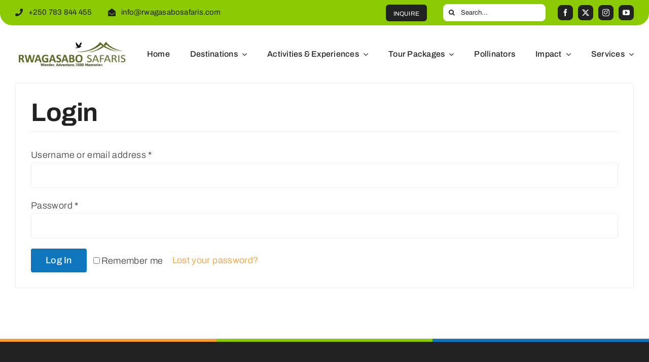

--- FILE ---
content_type: text/html; charset=UTF-8
request_url: https://rwagasabosafaris.com/my-account/
body_size: 39502
content:
<!DOCTYPE html><html class="avada-html-layout-wide avada-html-header-position-top" lang="en-US" prefix="og: http://ogp.me/ns# fb: http://ogp.me/ns/fb#"><head><script data-no-optimize="1">var litespeed_docref=sessionStorage.getItem("litespeed_docref");litespeed_docref&&(Object.defineProperty(document,"referrer",{get:function(){return litespeed_docref}}),sessionStorage.removeItem("litespeed_docref"));</script> <meta http-equiv="X-UA-Compatible" content="IE=edge" /><meta http-equiv="Content-Type" content="text/html; charset=utf-8"/><meta name="viewport" content="width=device-width, initial-scale=1" /><meta name='robots' content='index, follow, max-image-preview:large, max-snippet:-1, max-video-preview:-1' /><title>My account - Rwagasabo Safaris</title><link rel="canonical" href="https://rwagasabosafaris.com/my-account/" /><meta property="og:locale" content="en_US" /><meta property="og:type" content="article" /><meta property="og:title" content="My account - Rwagasabo Safaris" /><meta property="og:url" content="https://rwagasabosafaris.com/my-account/" /><meta property="og:site_name" content="Rwagasabo Safaris" /><meta property="article:publisher" content="https://www.facebook.com/rwagasabosafaris?mibextid=LQQJ4d" /><meta name="twitter:card" content="summary_large_image" /> <script type="application/ld+json" class="yoast-schema-graph">{"@context":"https://schema.org","@graph":[{"@type":"WebPage","@id":"https://rwagasabosafaris.com/my-account/","url":"https://rwagasabosafaris.com/my-account/","name":"My account - Rwagasabo Safaris","isPartOf":{"@id":"https://rwagasabosafaris.com/#website"},"datePublished":"2023-07-31T04:32:54+00:00","breadcrumb":{"@id":"https://rwagasabosafaris.com/my-account/#breadcrumb"},"inLanguage":"en-US","potentialAction":[{"@type":"ReadAction","target":["https://rwagasabosafaris.com/my-account/"]}]},{"@type":"BreadcrumbList","@id":"https://rwagasabosafaris.com/my-account/#breadcrumb","itemListElement":[{"@type":"ListItem","position":1,"name":"Home","item":"https://rwagasabosafaris.com/"},{"@type":"ListItem","position":2,"name":"My account"}]},{"@type":"WebSite","@id":"https://rwagasabosafaris.com/#website","url":"https://rwagasabosafaris.com/","name":"Rwagasabo Safaris","description":"Rwanda Safaris / Gorilla Safaris / Primates trekking Tours / Wildlife Safaris in Rwanda","publisher":{"@id":"https://rwagasabosafaris.com/#organization"},"potentialAction":[{"@type":"SearchAction","target":{"@type":"EntryPoint","urlTemplate":"https://rwagasabosafaris.com/?s={search_term_string}"},"query-input":{"@type":"PropertyValueSpecification","valueRequired":true,"valueName":"search_term_string"}}],"inLanguage":"en-US"},{"@type":"Organization","@id":"https://rwagasabosafaris.com/#organization","name":"Rwagasabo Safaris","url":"https://rwagasabosafaris.com/","logo":{"@type":"ImageObject","inLanguage":"en-US","@id":"https://rwagasabosafaris.com/#/schema/logo/image/","url":"https://rwagasabosafaris.com/wp-content/uploads/2024/01/LOGO_RWAGASABO-2.png","contentUrl":"https://rwagasabosafaris.com/wp-content/uploads/2024/01/LOGO_RWAGASABO-2.png","width":68,"height":15,"caption":"Rwagasabo Safaris"},"image":{"@id":"https://rwagasabosafaris.com/#/schema/logo/image/"},"sameAs":["https://www.facebook.com/rwagasabosafaris?mibextid=LQQJ4d"]}]}</script> <link rel='dns-prefetch' href='//www.googletagmanager.com' /><link rel="alternate" type="application/rss+xml" title="Rwagasabo Safaris &raquo; Feed" href="https://rwagasabosafaris.com/feed/" /><link rel="alternate" type="application/rss+xml" title="Rwagasabo Safaris &raquo; Comments Feed" href="https://rwagasabosafaris.com/comments/feed/" /><link rel="icon" href="https://rwagasabosafaris.com/wp-content/uploads/2023/11/cropped-LOGO_RWAGASABO.png" type="image/png" /><link rel="alternate" title="oEmbed (JSON)" type="application/json+oembed" href="https://rwagasabosafaris.com/wp-json/oembed/1.0/embed?url=https%3A%2F%2Frwagasabosafaris.com%2Fmy-account%2F" /><link rel="alternate" title="oEmbed (XML)" type="text/xml+oembed" href="https://rwagasabosafaris.com/wp-json/oembed/1.0/embed?url=https%3A%2F%2Frwagasabosafaris.com%2Fmy-account%2F&#038;format=xml" /><meta property="og:locale" content="en_US"/><meta property="og:type" content="article"/><meta property="og:site_name" content="Rwagasabo Safaris"/><meta property="og:title" content="My account - Rwagasabo Safaris"/><meta property="og:url" content="https://rwagasabosafaris.com/my-account/"/><meta property="og:image" content="https://rwagasabosafaris.com/wp-content/uploads/2023/11/LOGO_RWAGASABO.png"/><meta property="og:image:width" content="268"/><meta property="og:image:height" content="60"/><meta property="og:image:type" content="image/png"/><style id='wp-img-auto-sizes-contain-inline-css' type='text/css'>img:is([sizes=auto i],[sizes^="auto," i]){contain-intrinsic-size:3000px 1500px}
/*# sourceURL=wp-img-auto-sizes-contain-inline-css */</style><link data-optimized="2" rel="stylesheet" href="https://rwagasabosafaris.com/wp-content/litespeed/css/72ea45d952baebd036d71c84c2e0d67d.css?ver=60100" /><style id='woocommerce-inline-inline-css' type='text/css'>.woocommerce form .form-row .required { visibility: visible; }
/*# sourceURL=woocommerce-inline-inline-css */</style><style id='yith_ywraq_frontend-inline-css' type='text/css'>.woocommerce .add-request-quote-button.button, .woocommerce .add-request-quote-button-addons.button, .yith-wceop-ywraq-button-wrapper .add-request-quote-button.button, .yith-wceop-ywraq-button-wrapper .add-request-quote-button-addons.button{
    background-color: #0066b4!important;
    color: #ffffff!important;
}
.woocommerce .add-request-quote-button.button:hover,  .woocommerce .add-request-quote-button-addons.button:hover,.yith-wceop-ywraq-button-wrapper .add-request-quote-button.button:hover,  .yith-wceop-ywraq-button-wrapper .add-request-quote-button-addons.button:hover{
    background-color: #044a80!important;
    color: #ffffff!important;
}


/*# sourceURL=yith_ywraq_frontend-inline-css */</style><style id='dashicons-inline-css' type='text/css'>[data-font="Dashicons"]:before {font-family: 'Dashicons' !important;content: attr(data-icon) !important;speak: none !important;font-weight: normal !important;font-variant: normal !important;text-transform: none !important;line-height: 1 !important;font-style: normal !important;-webkit-font-smoothing: antialiased !important;-moz-osx-font-smoothing: grayscale !important;}
/*# sourceURL=dashicons-inline-css */</style> <script type="litespeed/javascript" data-src="https://rwagasabosafaris.com/wp-includes/js/jquery/jquery.min.js" id="jquery-core-js"></script> <script id="wc-add-to-cart-js-extra" type="litespeed/javascript">var wc_add_to_cart_params={"ajax_url":"/wp-admin/admin-ajax.php","wc_ajax_url":"/?wc-ajax=%%endpoint%%","i18n_view_cart":"View cart","cart_url":"https://rwagasabosafaris.com/checkout-2/","is_cart":"","cart_redirect_after_add":"yes"}</script> <script id="woocommerce-js-extra" type="litespeed/javascript">var woocommerce_params={"ajax_url":"/wp-admin/admin-ajax.php","wc_ajax_url":"/?wc-ajax=%%endpoint%%","i18n_password_show":"Show password","i18n_password_hide":"Hide password"}</script> <script id="wp-tripadvisor-review-slider_plublic-js-extra" type="litespeed/javascript">var wprevpublicjs_script_vars={"wpfb_nonce":"d7df610b4e","wpfb_ajaxurl":"https://rwagasabosafaris.com/wp-admin/admin-ajax.php","wprevpluginsurl":"https://rwagasabosafaris.com/wp-content/plugins/wp-tripadvisor-review-slider"}</script> <script id="wp-i18n-js-after" type="litespeed/javascript">wp.i18n.setLocaleData({'text direction\u0004ltr':['ltr']})</script> <script id="wp-color-picker-js-extra" type="litespeed/javascript">var wpColorPickerL10n={"clear":"Clear","defaultString":"Default","pick":"Select Color","current":"Current Color"};var wpColorPickerL10n={"clear":"Clear","defaultString":"Default","pick":"Select Color","current":"Current Color"}</script> <link rel="https://api.w.org/" href="https://rwagasabosafaris.com/wp-json/" /><link rel="alternate" title="JSON" type="application/json" href="https://rwagasabosafaris.com/wp-json/wp/v2/pages/14" /><link rel="EditURI" type="application/rsd+xml" title="RSD" href="https://rwagasabosafaris.com/xmlrpc.php?rsd" /><meta name="generator" content="WordPress 6.9" /><meta name="generator" content="WooCommerce 10.4.3" /><link rel='shortlink' href='https://rwagasabosafaris.com/?p=14' /><meta name="generator" content="Site Kit by Google 1.170.0" /><link rel="preload" href="https://fonts.gstatic.com/s/archivo/v25/k3kPo8UDI-1M0wlSV9XAw6lQkqWY8Q82sLydOxI.woff2" as="font" type="font/woff2" crossorigin><style type="text/css" id="css-fb-visibility">@media screen and (max-width: 800px){.fusion-no-small-visibility{display:none !important;}body .sm-text-align-center{text-align:center !important;}body .sm-text-align-left{text-align:left !important;}body .sm-text-align-right{text-align:right !important;}body .sm-text-align-justify{text-align:justify !important;}body .sm-flex-align-center{justify-content:center !important;}body .sm-flex-align-flex-start{justify-content:flex-start !important;}body .sm-flex-align-flex-end{justify-content:flex-end !important;}body .sm-mx-auto{margin-left:auto !important;margin-right:auto !important;}body .sm-ml-auto{margin-left:auto !important;}body .sm-mr-auto{margin-right:auto !important;}body .fusion-absolute-position-small{position:absolute;top:auto;width:100%;}.awb-sticky.awb-sticky-small{ position: sticky; top: var(--awb-sticky-offset,0); }}@media screen and (min-width: 801px) and (max-width: 1200px){.fusion-no-medium-visibility{display:none !important;}body .md-text-align-center{text-align:center !important;}body .md-text-align-left{text-align:left !important;}body .md-text-align-right{text-align:right !important;}body .md-text-align-justify{text-align:justify !important;}body .md-flex-align-center{justify-content:center !important;}body .md-flex-align-flex-start{justify-content:flex-start !important;}body .md-flex-align-flex-end{justify-content:flex-end !important;}body .md-mx-auto{margin-left:auto !important;margin-right:auto !important;}body .md-ml-auto{margin-left:auto !important;}body .md-mr-auto{margin-right:auto !important;}body .fusion-absolute-position-medium{position:absolute;top:auto;width:100%;}.awb-sticky.awb-sticky-medium{ position: sticky; top: var(--awb-sticky-offset,0); }}@media screen and (min-width: 1201px){.fusion-no-large-visibility{display:none !important;}body .lg-text-align-center{text-align:center !important;}body .lg-text-align-left{text-align:left !important;}body .lg-text-align-right{text-align:right !important;}body .lg-text-align-justify{text-align:justify !important;}body .lg-flex-align-center{justify-content:center !important;}body .lg-flex-align-flex-start{justify-content:flex-start !important;}body .lg-flex-align-flex-end{justify-content:flex-end !important;}body .lg-mx-auto{margin-left:auto !important;margin-right:auto !important;}body .lg-ml-auto{margin-left:auto !important;}body .lg-mr-auto{margin-right:auto !important;}body .fusion-absolute-position-large{position:absolute;top:auto;width:100%;}.awb-sticky.awb-sticky-large{ position: sticky; top: var(--awb-sticky-offset,0); }}</style><noscript><style>.woocommerce-product-gallery{ opacity: 1 !important; }</style></noscript><meta name="generator" content="Powered by Slider Revolution 6.7.34 - responsive, Mobile-Friendly Slider Plugin for WordPress with comfortable drag and drop interface." /> <script type="litespeed/javascript">function setREVStartSize(e){window.RSIW=window.RSIW===undefined?window.innerWidth:window.RSIW;window.RSIH=window.RSIH===undefined?window.innerHeight:window.RSIH;try{var pw=document.getElementById(e.c).parentNode.offsetWidth,newh;pw=pw===0||isNaN(pw)||(e.l=="fullwidth"||e.layout=="fullwidth")?window.RSIW:pw;e.tabw=e.tabw===undefined?0:parseInt(e.tabw);e.thumbw=e.thumbw===undefined?0:parseInt(e.thumbw);e.tabh=e.tabh===undefined?0:parseInt(e.tabh);e.thumbh=e.thumbh===undefined?0:parseInt(e.thumbh);e.tabhide=e.tabhide===undefined?0:parseInt(e.tabhide);e.thumbhide=e.thumbhide===undefined?0:parseInt(e.thumbhide);e.mh=e.mh===undefined||e.mh==""||e.mh==="auto"?0:parseInt(e.mh,0);if(e.layout==="fullscreen"||e.l==="fullscreen")
newh=Math.max(e.mh,window.RSIH);else{e.gw=Array.isArray(e.gw)?e.gw:[e.gw];for(var i in e.rl)if(e.gw[i]===undefined||e.gw[i]===0)e.gw[i]=e.gw[i-1];e.gh=e.el===undefined||e.el===""||(Array.isArray(e.el)&&e.el.length==0)?e.gh:e.el;e.gh=Array.isArray(e.gh)?e.gh:[e.gh];for(var i in e.rl)if(e.gh[i]===undefined||e.gh[i]===0)e.gh[i]=e.gh[i-1];var nl=new Array(e.rl.length),ix=0,sl;e.tabw=e.tabhide>=pw?0:e.tabw;e.thumbw=e.thumbhide>=pw?0:e.thumbw;e.tabh=e.tabhide>=pw?0:e.tabh;e.thumbh=e.thumbhide>=pw?0:e.thumbh;for(var i in e.rl)nl[i]=e.rl[i]<window.RSIW?0:e.rl[i];sl=nl[0];for(var i in nl)if(sl>nl[i]&&nl[i]>0){sl=nl[i];ix=i}
var m=pw>(e.gw[ix]+e.tabw+e.thumbw)?1:(pw-(e.tabw+e.thumbw))/(e.gw[ix]);newh=(e.gh[ix]*m)+(e.tabh+e.thumbh)}
var el=document.getElementById(e.c);if(el!==null&&el)el.style.height=newh+"px";el=document.getElementById(e.c+"_wrapper");if(el!==null&&el){el.style.height=newh+"px";el.style.display="block"}}catch(e){console.log("Failure at Presize of Slider:"+e)}}</script> <style type="text/css" id="wp-custom-css">@media only screen and (max-width: 768px) {
	.inner-bg-left-rounded{
		border-radius: 0px !important;
}
.inner-bg-left-rounded{
	border-radius: 0px !important;
}
	h1{
		font-size: 42px !important;
		line-height:50px !important;
	}
	
	h2{
		font-size: 30px !important;
		line-height:40px !important;
	}

		h3{
		font-size: 28px !important;
			line-height:36px !important;
	}
	
	h4{
		font-size: 20px !important;
		line-height:28px !important;
	}
		h5{
		font-size: 18px !important;
		line-height:26px !important;
	}
		h6{
		font-size: 16px !important;
			line-height:24px !important;
	}
	.fusion-body .fusion-separator{
		margin-top: 0px !important;
	}
	.fusion-accordian .fusion-panel{
		padding-top: 20px !important;
		padding-bottom: 20px !important;
	}
.hero-design{
	margin-left:14px !important;
	margin-right: 14px !important;
}
	.awb-menu__m-toggle{
		border-radius: 8px !important;
	}
	#menu-tour-operator-main-menu{
		padding: 24px !important;
		border-radius: 20px !important;
	}
	.header-btn{
		font-weight: 700 !important;
	}
}
.fusion-search-results-wrapper{
	z-index: 99 !important;
}
.hero-design{
	margin-left:24px !important;
	margin-right: 24px !important;
}</style> <script type="litespeed/javascript">var doc=document.documentElement;doc.setAttribute('data-useragent',navigator.userAgent)</script> <style id='global-styles-inline-css' type='text/css'>:root{--wp--preset--aspect-ratio--square: 1;--wp--preset--aspect-ratio--4-3: 4/3;--wp--preset--aspect-ratio--3-4: 3/4;--wp--preset--aspect-ratio--3-2: 3/2;--wp--preset--aspect-ratio--2-3: 2/3;--wp--preset--aspect-ratio--16-9: 16/9;--wp--preset--aspect-ratio--9-16: 9/16;--wp--preset--color--black: #000000;--wp--preset--color--cyan-bluish-gray: #abb8c3;--wp--preset--color--white: #ffffff;--wp--preset--color--pale-pink: #f78da7;--wp--preset--color--vivid-red: #cf2e2e;--wp--preset--color--luminous-vivid-orange: #ff6900;--wp--preset--color--luminous-vivid-amber: #fcb900;--wp--preset--color--light-green-cyan: #7bdcb5;--wp--preset--color--vivid-green-cyan: #00d084;--wp--preset--color--pale-cyan-blue: #8ed1fc;--wp--preset--color--vivid-cyan-blue: #0693e3;--wp--preset--color--vivid-purple: #9b51e0;--wp--preset--color--awb-color-1: #ffffff;--wp--preset--color--awb-color-2: #f6f6f6;--wp--preset--color--awb-color-3: #efefef;--wp--preset--color--awb-color-4: #fd9d2a;--wp--preset--color--awb-color-5: #0e76bc;--wp--preset--color--awb-color-6: #666666;--wp--preset--color--awb-color-7: #444444;--wp--preset--color--awb-color-8: #222222;--wp--preset--gradient--vivid-cyan-blue-to-vivid-purple: linear-gradient(135deg,rgb(6,147,227) 0%,rgb(155,81,224) 100%);--wp--preset--gradient--light-green-cyan-to-vivid-green-cyan: linear-gradient(135deg,rgb(122,220,180) 0%,rgb(0,208,130) 100%);--wp--preset--gradient--luminous-vivid-amber-to-luminous-vivid-orange: linear-gradient(135deg,rgb(252,185,0) 0%,rgb(255,105,0) 100%);--wp--preset--gradient--luminous-vivid-orange-to-vivid-red: linear-gradient(135deg,rgb(255,105,0) 0%,rgb(207,46,46) 100%);--wp--preset--gradient--very-light-gray-to-cyan-bluish-gray: linear-gradient(135deg,rgb(238,238,238) 0%,rgb(169,184,195) 100%);--wp--preset--gradient--cool-to-warm-spectrum: linear-gradient(135deg,rgb(74,234,220) 0%,rgb(151,120,209) 20%,rgb(207,42,186) 40%,rgb(238,44,130) 60%,rgb(251,105,98) 80%,rgb(254,248,76) 100%);--wp--preset--gradient--blush-light-purple: linear-gradient(135deg,rgb(255,206,236) 0%,rgb(152,150,240) 100%);--wp--preset--gradient--blush-bordeaux: linear-gradient(135deg,rgb(254,205,165) 0%,rgb(254,45,45) 50%,rgb(107,0,62) 100%);--wp--preset--gradient--luminous-dusk: linear-gradient(135deg,rgb(255,203,112) 0%,rgb(199,81,192) 50%,rgb(65,88,208) 100%);--wp--preset--gradient--pale-ocean: linear-gradient(135deg,rgb(255,245,203) 0%,rgb(182,227,212) 50%,rgb(51,167,181) 100%);--wp--preset--gradient--electric-grass: linear-gradient(135deg,rgb(202,248,128) 0%,rgb(113,206,126) 100%);--wp--preset--gradient--midnight: linear-gradient(135deg,rgb(2,3,129) 0%,rgb(40,116,252) 100%);--wp--preset--font-size--small: 13.5px;--wp--preset--font-size--medium: 20px;--wp--preset--font-size--large: 27px;--wp--preset--font-size--x-large: 42px;--wp--preset--font-size--normal: 18px;--wp--preset--font-size--xlarge: 36px;--wp--preset--font-size--huge: 54px;--wp--preset--spacing--20: 0.44rem;--wp--preset--spacing--30: 0.67rem;--wp--preset--spacing--40: 1rem;--wp--preset--spacing--50: 1.5rem;--wp--preset--spacing--60: 2.25rem;--wp--preset--spacing--70: 3.38rem;--wp--preset--spacing--80: 5.06rem;--wp--preset--shadow--natural: 6px 6px 9px rgba(0, 0, 0, 0.2);--wp--preset--shadow--deep: 12px 12px 50px rgba(0, 0, 0, 0.4);--wp--preset--shadow--sharp: 6px 6px 0px rgba(0, 0, 0, 0.2);--wp--preset--shadow--outlined: 6px 6px 0px -3px rgb(255, 255, 255), 6px 6px rgb(0, 0, 0);--wp--preset--shadow--crisp: 6px 6px 0px rgb(0, 0, 0);}:where(.is-layout-flex){gap: 0.5em;}:where(.is-layout-grid){gap: 0.5em;}body .is-layout-flex{display: flex;}.is-layout-flex{flex-wrap: wrap;align-items: center;}.is-layout-flex > :is(*, div){margin: 0;}body .is-layout-grid{display: grid;}.is-layout-grid > :is(*, div){margin: 0;}:where(.wp-block-columns.is-layout-flex){gap: 2em;}:where(.wp-block-columns.is-layout-grid){gap: 2em;}:where(.wp-block-post-template.is-layout-flex){gap: 1.25em;}:where(.wp-block-post-template.is-layout-grid){gap: 1.25em;}.has-black-color{color: var(--wp--preset--color--black) !important;}.has-cyan-bluish-gray-color{color: var(--wp--preset--color--cyan-bluish-gray) !important;}.has-white-color{color: var(--wp--preset--color--white) !important;}.has-pale-pink-color{color: var(--wp--preset--color--pale-pink) !important;}.has-vivid-red-color{color: var(--wp--preset--color--vivid-red) !important;}.has-luminous-vivid-orange-color{color: var(--wp--preset--color--luminous-vivid-orange) !important;}.has-luminous-vivid-amber-color{color: var(--wp--preset--color--luminous-vivid-amber) !important;}.has-light-green-cyan-color{color: var(--wp--preset--color--light-green-cyan) !important;}.has-vivid-green-cyan-color{color: var(--wp--preset--color--vivid-green-cyan) !important;}.has-pale-cyan-blue-color{color: var(--wp--preset--color--pale-cyan-blue) !important;}.has-vivid-cyan-blue-color{color: var(--wp--preset--color--vivid-cyan-blue) !important;}.has-vivid-purple-color{color: var(--wp--preset--color--vivid-purple) !important;}.has-black-background-color{background-color: var(--wp--preset--color--black) !important;}.has-cyan-bluish-gray-background-color{background-color: var(--wp--preset--color--cyan-bluish-gray) !important;}.has-white-background-color{background-color: var(--wp--preset--color--white) !important;}.has-pale-pink-background-color{background-color: var(--wp--preset--color--pale-pink) !important;}.has-vivid-red-background-color{background-color: var(--wp--preset--color--vivid-red) !important;}.has-luminous-vivid-orange-background-color{background-color: var(--wp--preset--color--luminous-vivid-orange) !important;}.has-luminous-vivid-amber-background-color{background-color: var(--wp--preset--color--luminous-vivid-amber) !important;}.has-light-green-cyan-background-color{background-color: var(--wp--preset--color--light-green-cyan) !important;}.has-vivid-green-cyan-background-color{background-color: var(--wp--preset--color--vivid-green-cyan) !important;}.has-pale-cyan-blue-background-color{background-color: var(--wp--preset--color--pale-cyan-blue) !important;}.has-vivid-cyan-blue-background-color{background-color: var(--wp--preset--color--vivid-cyan-blue) !important;}.has-vivid-purple-background-color{background-color: var(--wp--preset--color--vivid-purple) !important;}.has-black-border-color{border-color: var(--wp--preset--color--black) !important;}.has-cyan-bluish-gray-border-color{border-color: var(--wp--preset--color--cyan-bluish-gray) !important;}.has-white-border-color{border-color: var(--wp--preset--color--white) !important;}.has-pale-pink-border-color{border-color: var(--wp--preset--color--pale-pink) !important;}.has-vivid-red-border-color{border-color: var(--wp--preset--color--vivid-red) !important;}.has-luminous-vivid-orange-border-color{border-color: var(--wp--preset--color--luminous-vivid-orange) !important;}.has-luminous-vivid-amber-border-color{border-color: var(--wp--preset--color--luminous-vivid-amber) !important;}.has-light-green-cyan-border-color{border-color: var(--wp--preset--color--light-green-cyan) !important;}.has-vivid-green-cyan-border-color{border-color: var(--wp--preset--color--vivid-green-cyan) !important;}.has-pale-cyan-blue-border-color{border-color: var(--wp--preset--color--pale-cyan-blue) !important;}.has-vivid-cyan-blue-border-color{border-color: var(--wp--preset--color--vivid-cyan-blue) !important;}.has-vivid-purple-border-color{border-color: var(--wp--preset--color--vivid-purple) !important;}.has-vivid-cyan-blue-to-vivid-purple-gradient-background{background: var(--wp--preset--gradient--vivid-cyan-blue-to-vivid-purple) !important;}.has-light-green-cyan-to-vivid-green-cyan-gradient-background{background: var(--wp--preset--gradient--light-green-cyan-to-vivid-green-cyan) !important;}.has-luminous-vivid-amber-to-luminous-vivid-orange-gradient-background{background: var(--wp--preset--gradient--luminous-vivid-amber-to-luminous-vivid-orange) !important;}.has-luminous-vivid-orange-to-vivid-red-gradient-background{background: var(--wp--preset--gradient--luminous-vivid-orange-to-vivid-red) !important;}.has-very-light-gray-to-cyan-bluish-gray-gradient-background{background: var(--wp--preset--gradient--very-light-gray-to-cyan-bluish-gray) !important;}.has-cool-to-warm-spectrum-gradient-background{background: var(--wp--preset--gradient--cool-to-warm-spectrum) !important;}.has-blush-light-purple-gradient-background{background: var(--wp--preset--gradient--blush-light-purple) !important;}.has-blush-bordeaux-gradient-background{background: var(--wp--preset--gradient--blush-bordeaux) !important;}.has-luminous-dusk-gradient-background{background: var(--wp--preset--gradient--luminous-dusk) !important;}.has-pale-ocean-gradient-background{background: var(--wp--preset--gradient--pale-ocean) !important;}.has-electric-grass-gradient-background{background: var(--wp--preset--gradient--electric-grass) !important;}.has-midnight-gradient-background{background: var(--wp--preset--gradient--midnight) !important;}.has-small-font-size{font-size: var(--wp--preset--font-size--small) !important;}.has-medium-font-size{font-size: var(--wp--preset--font-size--medium) !important;}.has-large-font-size{font-size: var(--wp--preset--font-size--large) !important;}.has-x-large-font-size{font-size: var(--wp--preset--font-size--x-large) !important;}
/*# sourceURL=global-styles-inline-css */</style><style id='rs-plugin-settings-inline-css' type='text/css'>#rs-demo-id {}
/*# sourceURL=rs-plugin-settings-inline-css */</style></head><body class="wp-singular page-template-default page page-id-14 wp-theme-Avada theme-Avada woocommerce-account woocommerce-page woocommerce-no-js fusion-image-hovers fusion-pagination-sizing fusion-button_type-flat fusion-button_span-no fusion-button_gradient-linear avada-image-rollover-circle-yes avada-image-rollover-yes avada-image-rollover-direction-left fusion-body ltr fusion-sticky-header no-tablet-sticky-header no-mobile-sticky-header no-mobile-slidingbar no-mobile-totop avada-has-rev-slider-styles fusion-disable-outline fusion-sub-menu-fade mobile-logo-pos-left layout-wide-mode avada-has-boxed-modal-shadow- layout-scroll-offset-full avada-has-zero-margin-offset-top fusion-top-header menu-text-align-center fusion-woo-product-design-classic fusion-woo-shop-page-columns-4 fusion-woo-related-columns-4 fusion-woo-archive-page-columns-3 avada-has-woo-gallery-disabled woo-sale-badge-circle woo-outofstock-badge-top_bar mobile-menu-design-classic fusion-show-pagination-text fusion-header-layout-v3 avada-responsive avada-footer-fx-none avada-menu-highlight-style-bar fusion-search-form-clean fusion-main-menu-search-overlay fusion-avatar-circle avada-dropdown-styles avada-blog-layout-large avada-blog-archive-layout-large avada-header-shadow-no avada-menu-icon-position-left avada-has-megamenu-shadow avada-has-mobile-menu-search avada-has-main-nav-search-icon avada-has-breadcrumb-mobile-hidden avada-has-titlebar-hide avada-header-border-color-full-transparent avada-has-pagination-width_height avada-flyout-menu-direction-fade avada-has-blocks avada-ec-views-v1" data-awb-post-id="14">
<a class="skip-link screen-reader-text" href="#content">Skip to content</a><div id="boxed-wrapper"><div id="wrapper" class="fusion-wrapper"><div id="home" style="position:relative;top:-1px;"></div><div class="fusion-tb-header"><div class="fusion-fullwidth fullwidth-box fusion-builder-row-1 fusion-flex-container nonhundred-percent-fullwidth non-hundred-percent-height-scrolling" style="--awb-border-color:hsla(calc(var(--awb-color4-h) + 46),var(--awb-color4-s),calc(var(--awb-color4-l) - 18%),var(--awb-color4-a));--awb-border-style:dashed;--awb-border-radius-top-left:0px;--awb-border-radius-top-right:0px;--awb-border-radius-bottom-right:24px;--awb-border-radius-bottom-left:24px;--awb-overflow:hidden;--awb-padding-top:8px;--awb-padding-bottom:8px;--awb-margin-bottom:25px;--awb-margin-top-small:0px;--awb-margin-bottom-small:10px;--awb-background-color:#8bca02;--awb-flex-wrap:wrap;" ><div class="fusion-builder-row fusion-row fusion-flex-align-items-center fusion-flex-justify-content-center fusion-flex-content-wrap" style="max-width:calc( 1440px + 30px );margin-left: calc(-30px / 2 );margin-right: calc(-30px / 2 );"><div class="fusion-layout-column fusion_builder_column fusion-builder-column-0 fusion_builder_column_2_5 2_5 fusion-flex-column" style="--awb-bg-size:cover;--awb-width-large:40%;--awb-margin-top-large:0px;--awb-spacing-right-large:15px;--awb-margin-bottom-large:0px;--awb-spacing-left-large:15px;--awb-width-medium:60%;--awb-order-medium:0;--awb-margin-top-medium:0px;--awb-spacing-right-medium:15px;--awb-spacing-left-medium:15px;--awb-width-small:100%;--awb-order-small:0;--awb-spacing-right-small:15px;--awb-spacing-left-small:15px;"><div class="fusion-column-wrapper fusion-column-has-shadow fusion-flex-justify-content-flex-start fusion-content-layout-row"><div ><a class="fusion-button button-flat fusion-button-default-size button-custom fusion-button-default button-1 fusion-button-default-span fusion-button-default-type fusion-no-small-visibility" style="--button_accent_color:#222222;--button_border_color:var(--awb-color8);--button_accent_hover_color:var(--awb-color5);--button_border_hover_color:var(--awb-color5);--button_gradient_top_color:rgba(255,255,255,0);--button_gradient_bottom_color:rgba(255,255,255,0);--button_gradient_top_color_hover:var(--awb-color2);--button_gradient_bottom_color_hover:var(--awb-color2);--button_text_transform:var(--awb-typography5-text-transform);--button_font_size:15px;--button_line_height:var(--awb-typography5-line-height);--button_padding-top:0px;--button_padding-right:0px;--button_padding-bottom:0px;--button_padding-left:0px;--button_typography-letter-spacing:var(--awb-typography5-letter-spacing);--button_typography-font-family:var(--awb-typography5-font-family);--button_typography-font-weight:var(--awb-typography5-font-weight);--button_typography-font-style:var(--awb-typography5-font-style);--button_margin-right:32px;" target="_self" href="#"><i class="awb-touroperator-phone-solid awb-button__icon awb-button__icon--default button-icon-left" aria-hidden="true"></i><span class="fusion-button-text awb-button__text awb-button__text--default">+250 783 844 455</span></a></div><div ><a class="fusion-button button-flat fusion-button-default-size button-custom fusion-button-default button-2 fusion-button-default-span fusion-button-default-type fusion-no-medium-visibility fusion-no-large-visibility header-btn" style="--button_accent_color:#222222;--button_border_color:var(--awb-color8);--button_accent_hover_color:var(--awb-color5);--button_border_hover_color:var(--awb-color5);--button_gradient_top_color:rgba(255,255,255,0);--button_gradient_bottom_color:rgba(255,255,255,0);--button_gradient_top_color_hover:var(--awb-color2);--button_gradient_bottom_color_hover:var(--awb-color2);--button_text_transform:var(--awb-typography5-text-transform);--button_font_size:13px;--button_line_height:var(--awb-typography5-line-height);--button_padding-top:0px;--button_padding-right:0px;--button_padding-bottom:0px;--button_padding-left:0px;--button_typography-letter-spacing:0px;--button_typography-font-family:var(--awb-typography5-font-family);--button_typography-font-weight:var(--awb-typography5-font-weight);--button_typography-font-style:var(--awb-typography5-font-style);--button_margin-right:20px;" target="_self" href="#"><i class="awb-touroperator-phone-solid awb-button__icon awb-button__icon--default button-icon-left" aria-hidden="true"></i><span class="fusion-button-text awb-button__text awb-button__text--default">+250 783 844 455</span></a></div><div ><a class="fusion-button button-flat fusion-button-default-size button-custom fusion-button-default button-3 fusion-button-default-span fusion-button-default-type fusion-no-small-visibility" style="--button_accent_color:#222222;--button_border_color:var(--awb-color8);--button_accent_hover_color:var(--awb-color5);--button_border_hover_color:var(--awb-color5);--button_gradient_top_color:rgba(255,255,255,0);--button_gradient_bottom_color:rgba(255,255,255,0);--button_gradient_top_color_hover:var(--awb-color2);--button_gradient_bottom_color_hover:var(--awb-color2);--button_text_transform:var(--awb-typography5-text-transform);--button_font_size:15px;--button_line_height:var(--awb-typography5-line-height);--button_padding-top:0px;--button_padding-right:0px;--button_padding-bottom:0px;--button_padding-left:0px;--button_typography-letter-spacing:var(--awb-typography5-letter-spacing);--button_typography-font-family:var(--awb-typography5-font-family);--button_typography-font-weight:var(--awb-typography5-font-weight);--button_typography-font-style:var(--awb-typography5-font-style);" target="_self" href="mailto:info@rwagasabosafaris.com"><i class="awb-touroperator-envelope-open-solid awb-button__icon awb-button__icon--default button-icon-left" aria-hidden="true"></i><span class="fusion-button-text awb-button__text awb-button__text--default">info@rwagasabosafaris.com</span></a></div><div ><a class="fusion-button button-flat fusion-button-default-size button-custom fusion-button-default button-4 fusion-button-default-span fusion-button-default-type fusion-no-medium-visibility fusion-no-large-visibility header-btn" style="--button_accent_color:#222222;--button_border_color:var(--awb-color8);--button_accent_hover_color:var(--awb-color5);--button_border_hover_color:var(--awb-color5);--button_gradient_top_color:rgba(255,255,255,0);--button_gradient_bottom_color:rgba(255,255,255,0);--button_gradient_top_color_hover:var(--awb-color2);--button_gradient_bottom_color_hover:var(--awb-color2);--button_text_transform:none;--button_font_size:13px;--button_line_height:var(--awb-typography5-line-height);--button_padding-top:0px;--button_padding-right:0px;--button_padding-bottom:0px;--button_padding-left:0px;--button_typography-letter-spacing:0px;--button_typography-font-family:var(--awb-typography5-font-family);--button_typography-font-weight:var(--awb-typography5-font-weight);--button_typography-font-style:var(--awb-typography5-font-style);" target="_self" href="mailto:info@rwagasabosafaris.com"><i class="awb-touroperator-envelope-open-solid awb-button__icon awb-button__icon--default button-icon-left" aria-hidden="true"></i><span class="fusion-button-text awb-button__text awb-button__text--default">info@rwagasabosafaris.com</span></a></div></div></div><div class="fusion-layout-column fusion_builder_column fusion-builder-column-1 fusion_builder_column_3_5 3_5 fusion-flex-column fusion-flex-align-self-center fusion-no-small-visibility" style="--awb-padding-left-medium:5px;--awb-padding-bottom-small:10px;--awb-bg-size:cover;--awb-width-large:60%;--awb-margin-top-large:0px;--awb-spacing-right-large:15px;--awb-margin-bottom-large:0px;--awb-spacing-left-large:15px;--awb-width-medium:40%;--awb-order-medium:0;--awb-spacing-right-medium:15px;--awb-spacing-left-medium:15px;--awb-width-small:50%;--awb-order-small:0;--awb-spacing-right-small:15px;--awb-spacing-left-small:15px;"><div class="fusion-column-wrapper fusion-column-has-shadow fusion-flex-justify-content-flex-end fusion-content-layout-row fusion-flex-align-items-center"><div ><a class="fusion-button button-flat fusion-button-default-size button-custom fusion-button-default button-5 fusion-button-default-span fusion-button-default-type fusion-no-small-visibility" style="--button_accent_color:#ffffff;--button_border_color:var(--awb-color8);--button_accent_hover_color:var(--awb-color5);--button_border_hover_color:var(--awb-color5);--button-border-radius-top-left:6px;--button-border-radius-top-right:6px;--button-border-radius-bottom-right:6px;--button-border-radius-bottom-left:6px;--button_gradient_top_color:#222222;--button_gradient_bottom_color:#222222;--button_gradient_top_color_hover:var(--awb-color2);--button_gradient_bottom_color_hover:var(--awb-color2);--button_text_transform:uppercase;--button_font_size:12px;--button_line_height:var(--awb-typography5-line-height);--button_padding-top:8px;--button_padding-right:15px;--button_padding-bottom:5px;--button_padding-left:15px;--button_typography-letter-spacing:var(--awb-typography5-letter-spacing);--button_typography-font-family:var(--awb-typography5-font-family);--button_typography-font-weight:var(--awb-typography5-font-weight);--button_typography-font-style:var(--awb-typography5-font-style);--button_margin-right:32px;" target="_self" href="https://rwagasabosafaris.com/contact/"><span class="fusion-button-text awb-button__text awb-button__text--default">INQUIRE</span></a></div><div class="fusion-search-element fusion-search-element-1 fusion-search-form-clean" style="--awb-margin-right:24px;--awb-input-height:34px;--awb-border-radius:8px;--awb-text-size:13px;"><form role="search" class="searchform fusion-search-form  fusion-live-search fusion-search-form-clean" method="get" action="https://rwagasabosafaris.com/"><div class="fusion-search-form-content"><div class="fusion-search-field search-field">
<label><span class="screen-reader-text">Search for:</span>
<input type="search" class="s fusion-live-search-input" name="s" id="fusion-live-search-input-0" autocomplete="off" placeholder="Search..." required aria-required="true" aria-label="Search..."/>
</label></div><div class="fusion-search-button search-button">
<input type="submit" class="fusion-search-submit searchsubmit" aria-label="Search" value="&#xf002;" /><div class="fusion-slider-loading"></div></div><input type="hidden" name="post_type[]" value="post" /><input type="hidden" name="post_type[]" value="page" /><input type="hidden" name="post_type[]" value="product" /><input type="hidden" name="search_limit_to_post_titles" value="0" /><input type="hidden" name="add_woo_product_skus" value="0" /><input type="hidden" name="live_min_character" value="4" /><input type="hidden" name="live_posts_per_page" value="100" /><input type="hidden" name="live_search_display_featured_image" value="1" /><input type="hidden" name="live_search_display_post_type" value="1" /><input type="hidden" name="live_results_scrollbar" value="default" /><input type="hidden" name="fs" value="1" /></div><div class="fusion-search-results-wrapper"><div class="fusion-search-results"></div></div></form></div><div class="fusion-social-links fusion-social-links-1" style="--awb-margin-top:0px;--awb-margin-right:0px;--awb-margin-bottom:0px;--awb-margin-left:0px;--awb-alignment:right;--awb-box-border-top:0px;--awb-box-border-right:0px;--awb-box-border-bottom:0px;--awb-box-border-left:0px;--awb-box-padding-top:8px;--awb-box-padding-right:8px;--awb-box-padding-bottom:8px;--awb-box-padding-left:8px;--awb-icon-colors-hover:var(--awb-color4);--awb-box-colors-hover:hsla(var(--awb-color4-h),var(--awb-color4-s),calc(var(--awb-color4-l) + 35%),var(--awb-color4-a));--awb-box-border-color:var(--awb-color3);--awb-box-border-color-hover:var(--awb-color4);"><div class="fusion-social-networks boxed-icons color-type-custom"><div class="fusion-social-networks-wrapper"><a class="fusion-social-network-icon fusion-tooltip fusion-facebook awb-icon-facebook" style="color:#ffffff;font-size:14px;width:14px;background-color:#222222;border-color:#222222;border-radius:8px;" data-placement="bottom" data-title="Facebook" data-toggle="tooltip" title="Facebook" aria-label="facebook" target="_blank" rel="noopener noreferrer" href="https://www.facebook.com/rwagasabosafaris"></a><a class="fusion-social-network-icon fusion-tooltip fusion-twitter awb-icon-twitter" style="color:#ffffff;font-size:14px;width:14px;background-color:#222222;border-color:#222222;border-radius:8px;" data-placement="bottom" data-title="X" data-toggle="tooltip" title="X" aria-label="twitter" target="_blank" rel="noopener noreferrer" href="https://twitter.com/rwagasabosafari"></a><a class="fusion-social-network-icon fusion-tooltip fusion-instagram awb-icon-instagram" style="color:#ffffff;font-size:14px;width:14px;background-color:#222222;border-color:#222222;border-radius:8px;" data-placement="bottom" data-title="Instagram" data-toggle="tooltip" title="Instagram" aria-label="instagram" target="_blank" rel="noopener noreferrer" href="https://www.instagram.com/rwagasabosafarisrwanda/"></a><a class="fusion-social-network-icon fusion-tooltip fusion-youtube awb-icon-youtube" style="color:#ffffff;font-size:14px;width:14px;background-color:#222222;border-color:#222222;border-radius:8px;" data-placement="bottom" data-title="YouTube" data-toggle="tooltip" title="YouTube" aria-label="youtube" target="_blank" rel="noopener noreferrer" href="https://www.youtube.com/@rwagasabosafarisrwanda8994"></a></div></div></div></div></div></div></div><div class="fusion-fullwidth fullwidth-box fusion-builder-row-2 fusion-flex-container nonhundred-percent-fullwidth non-hundred-percent-height-scrolling fusion-custom-z-index" style="--awb-border-radius-top-left:0px;--awb-border-radius-top-right:0px;--awb-border-radius-bottom-right:0px;--awb-border-radius-bottom-left:0px;--awb-z-index:9999;--awb-padding-top-small:0px;--awb-padding-bottom-small:0px;--awb-margin-bottom:25px;--awb-margin-top-small:0px;--awb-margin-bottom-small:30px;--awb-flex-wrap:wrap;" ><div class="fusion-builder-row fusion-row fusion-flex-align-items-center fusion-flex-content-wrap" style="max-width:calc( 1440px + 30px );margin-left: calc(-30px / 2 );margin-right: calc(-30px / 2 );"><div class="fusion-layout-column fusion_builder_column fusion-builder-column-2 fusion_builder_column_1_5 1_5 fusion-flex-column" style="--awb-padding-top-small:20px;--awb-bg-size:cover;--awb-width-large:20%;--awb-margin-top-large:0px;--awb-spacing-right-large:15px;--awb-margin-bottom-large:0px;--awb-spacing-left-large:15px;--awb-width-medium:33.333333333333%;--awb-order-medium:0;--awb-spacing-right-medium:15px;--awb-spacing-left-medium:15px;--awb-width-small:66.666666666667%;--awb-order-small:0;--awb-spacing-right-small:15px;--awb-spacing-left-small:15px;"><div class="fusion-column-wrapper fusion-column-has-shadow fusion-flex-justify-content-flex-start fusion-content-layout-column"><div class="fusion-image-element " style="--awb-max-width:100%;--awb-caption-title-font-family:var(--h2_typography-font-family);--awb-caption-title-font-weight:var(--h2_typography-font-weight);--awb-caption-title-font-style:var(--h2_typography-font-style);--awb-caption-title-size:var(--h2_typography-font-size);--awb-caption-title-transform:var(--h2_typography-text-transform);--awb-caption-title-line-height:var(--h2_typography-line-height);--awb-caption-title-letter-spacing:var(--h2_typography-letter-spacing);"><span class=" fusion-imageframe imageframe-none imageframe-1 hover-type-none"><a class="fusion-no-lightbox" href="https://rwagasabosafaris.com/" target="_self" aria-label="LOGO_RWAGASABO"><img data-lazyloaded="1" src="[data-uri]" decoding="async" width="268" height="60" data-src="https://rwagasabosafaris.com/wp-content/uploads/2023/11/LOGO_RWAGASABO.png" alt class="img-responsive wp-image-2117 disable-lazyload" data-srcset="https://rwagasabosafaris.com/wp-content/uploads/2023/11/LOGO_RWAGASABO-200x45.png 200w, https://rwagasabosafaris.com/wp-content/uploads/2023/11/LOGO_RWAGASABO.png 268w" data-sizes="(max-width: 800px) 100vw, 268px" /></a></span></div></div></div><div class="fusion-layout-column fusion_builder_column fusion-builder-column-3 fusion_builder_column_4_5 4_5 fusion-flex-column" style="--awb-bg-size:cover;--awb-width-large:80%;--awb-margin-top-large:0px;--awb-spacing-right-large:15px;--awb-margin-bottom-large:0px;--awb-spacing-left-large:15px;--awb-width-medium:33.333333333333%;--awb-order-medium:0;--awb-spacing-right-medium:15px;--awb-spacing-left-medium:15px;--awb-width-small:33.333333333333%;--awb-order-small:0;--awb-spacing-right-small:15px;--awb-spacing-left-small:15px;"><div class="fusion-column-wrapper fusion-column-has-shadow fusion-flex-justify-content-flex-start fusion-content-layout-column"><nav class="awb-menu awb-menu_row awb-menu_em-hover mobile-mode-collapse-to-button awb-menu_icons-left awb-menu_dc-yes mobile-trigger-fullwidth-off awb-menu_mobile-toggle awb-menu_indent-left mobile-size-full-absolute loading mega-menu-loading awb-menu_desktop awb-menu_dropdown awb-menu_expand-right awb-menu_transition-slide_up" style="--awb-line-height:var(--awb-typography3-line-height);--awb-text-transform:var(--awb-typography3-text-transform);--awb-gap:40px;--awb-justify-content:flex-end;--awb-border-color:var(--awb-color1);--awb-border-bottom:1px;--awb-color:var(--awb-color8);--awb-letter-spacing:var(--awb-typography3-letter-spacing);--awb-active-color:var(--awb-color4);--awb-active-border-bottom:1px;--awb-active-border-color:hsla(calc(var(--awb-color4-h) + 46),var(--awb-color4-s),calc(var(--awb-color4-l) - 18%),var(--awb-color4-a));--awb-submenu-color:var(--awb-color8);--awb-submenu-bg:var(--awb-color1);--awb-submenu-items-padding-top:22px;--awb-submenu-items-padding-bottom:20px;--awb-submenu-items-padding-left:25px;--awb-submenu-border-radius-top-left:4px;--awb-submenu-border-radius-top-right:4px;--awb-submenu-border-radius-bottom-right:4px;--awb-submenu-border-radius-bottom-left:4px;--awb-submenu-active-bg:hsla(calc(var(--awb-color4-h) + 46),var(--awb-color4-s),calc(var(--awb-color4-l) - 18%),var(--awb-color4-a));--awb-submenu-active-color:var(--awb-color1);--awb-submenu-space:-5px;--awb-submenu-font-size:15px;--awb-submenu-text-transform:var(--awb-typography3-text-transform);--awb-submenu-line-height:var(--awb-typography3-line-height);--awb-submenu-letter-spacing:var(--awb-typography3-letter-spacing);--awb-submenu-max-width:220px;--awb-icons-hover-color:var(--awb-color4);--awb-main-justify-content:flex-start;--awb-mobile-nav-button-align-hor:flex-end;--awb-mobile-bg:var(--awb-color1);--awb-mobile-color:var(--awb-color6);--awb-mobile-nav-items-height:40;--awb-mobile-active-bg:var(--awb-color2);--awb-mobile-active-color:var(--awb-color4);--awb-mobile-trigger-font-size:20px;--awb-trigger-padding-top:14px;--awb-trigger-padding-right:14px;--awb-trigger-padding-bottom:14px;--awb-trigger-padding-left:14px;--awb-mobile-trigger-color:#ffffff;--awb-mobile-trigger-background-color:#0e76bc;--awb-mobile-font-size:var(--awb-typography3-font-size);--awb-mobile-text-transform:var(--awb-typography3-text-transform);--awb-mobile-line-height:var(--awb-typography3-line-height);--awb-mobile-letter-spacing:var(--awb-typography3-letter-spacing);--awb-mobile-sep-color:var(--awb-color3);--awb-mobile-justify:flex-start;--awb-mobile-caret-left:auto;--awb-mobile-caret-right:0;--awb-box-shadow:10px 10px 25px 5px hsla(var(--awb-color8-h),var(--awb-color8-s),var(--awb-color8-l),calc(var(--awb-color8-a) - 95%));;--awb-fusion-font-family-typography:var(--awb-typography3-font-family);--awb-fusion-font-weight-typography:var(--awb-typography3-font-weight);--awb-fusion-font-style-typography:var(--awb-typography3-font-style);--awb-fusion-font-family-submenu-typography:var(--awb-typography3-font-family);--awb-fusion-font-weight-submenu-typography:var(--awb-typography3-font-weight);--awb-fusion-font-style-submenu-typography:var(--awb-typography3-font-style);--awb-fusion-font-family-mobile-typography:var(--awb-typography3-font-family);--awb-fusion-font-weight-mobile-typography:var(--awb-typography3-font-weight);--awb-fusion-font-style-mobile-typography:var(--awb-typography3-font-style);" aria-label="Tour Operator Main Menu" data-breakpoint="1200" data-count="0" data-transition-type="fade" data-transition-time="300" data-expand="right"><button type="button" class="awb-menu__m-toggle awb-menu__m-toggle_no-text" aria-expanded="false" aria-controls="menu-tour-operator-main-menu"><span class="awb-menu__m-toggle-inner"><span class="collapsed-nav-text"><span class="screen-reader-text">Toggle Navigation</span></span><span class="awb-menu__m-collapse-icon awb-menu__m-collapse-icon_no-text"><span class="awb-menu__m-collapse-icon-open awb-menu__m-collapse-icon-open_no-text fa-bars fas"></span><span class="awb-menu__m-collapse-icon-close awb-menu__m-collapse-icon-close_no-text awb-touroperator-times-solid"></span></span></span></button><ul id="menu-tour-operator-main-menu" class="fusion-menu awb-menu__main-ul awb-menu__main-ul_row"><li  id="menu-item-49"  class="menu-item menu-item-type-custom menu-item-object-custom menu-item-home menu-item-49 awb-menu__li awb-menu__main-li awb-menu__main-li_regular"  data-item-id="49"><span class="awb-menu__main-background-default awb-menu__main-background-default_fade"></span><span class="awb-menu__main-background-active awb-menu__main-background-active_fade"></span><a  href="https://rwagasabosafaris.com/" class="awb-menu__main-a awb-menu__main-a_regular"><span class="menu-text">Home</span></a></li><li  id="menu-item-51"  class="menu-item menu-item-type-custom menu-item-object-custom menu-item-has-children menu-item-51 awb-menu__li awb-menu__main-li awb-menu__main-li_regular"  data-item-id="51"><span class="awb-menu__main-background-default awb-menu__main-background-default_fade"></span><span class="awb-menu__main-background-active awb-menu__main-background-active_fade"></span><a  href="https://rwagasabosafaris.com/destinations/" class="awb-menu__main-a awb-menu__main-a_regular"><span class="menu-text">Destinations</span><span class="awb-menu__open-nav-submenu-hover"></span></a><button type="button" aria-label="Open submenu of Destinations" aria-expanded="false" class="awb-menu__open-nav-submenu_mobile awb-menu__open-nav-submenu_main"></button><div class="awb-menu__mega-wrap" id="awb-mega-menu-2229" data-width="site_width" style="--awb-megamenu-width:var(--site_width)"><div class="fusion-fullwidth fullwidth-box fusion-builder-row-2-1 fusion-flex-container has-pattern-background has-mask-background nonhundred-percent-fullwidth non-hundred-percent-height-scrolling" style="--awb-border-radius-top-left:0px;--awb-border-radius-top-right:0px;--awb-border-radius-bottom-right:32px;--awb-border-radius-bottom-left:32px;--awb-overflow:hidden;--awb-padding-top:50px;--awb-padding-bottom:50px;--awb-margin-top:30px;--awb-background-color:#ffffff;--awb-flex-wrap:wrap;" ><div class="fusion-builder-row fusion-row fusion-flex-align-items-flex-start fusion-flex-content-wrap" style="max-width:1497.6px;margin-left: calc(-4% / 2 );margin-right: calc(-4% / 2 );"><div class="fusion-layout-column fusion_builder_column fusion-builder-column-4 fusion_builder_column_1_3 1_3 fusion-flex-column" style="--awb-bg-size:cover;--awb-width-large:33.333333333333%;--awb-flex-grow:0;--awb-flex-shrink:0;--awb-margin-top-large:0px;--awb-spacing-right-large:5.76%;--awb-margin-bottom-large:20px;--awb-spacing-left-large:5.76%;--awb-width-medium:33.333333333333%;--awb-order-medium:0;--awb-flex-grow-medium:0;--awb-flex-shrink-medium:0;--awb-spacing-right-medium:5.76%;--awb-spacing-left-medium:5.76%;--awb-width-small:100%;--awb-order-small:0;--awb-flex-grow-small:0;--awb-flex-shrink-small:0;--awb-spacing-right-small:1.92%;--awb-spacing-left-small:1.92%;"><div class="fusion-column-wrapper fusion-column-has-shadow fusion-flex-justify-content-flex-start fusion-content-layout-column"><div class="fusion-image-element " style="text-align:center;--awb-aspect-ratio:3 / 1;--awb-caption-title-color:var(--awb-color1);--awb-caption-border-color:var(--awb-color1);--awb-caption-overlay-color:hsla(var(--awb-color8-h),var(--awb-color8-s),calc(var(--awb-color8-l) - 100%),var(--awb-color8-a));--awb-caption-title-font-family:var(--awb-typography2-font-family);--awb-caption-title-font-weight:var(--awb-typography2-font-weight);--awb-caption-title-font-style:var(--awb-typography2-font-style);--awb-caption-title-size:24px;--awb-caption-title-transform:var(--awb-typography2-text-transform);--awb-caption-title-line-height:var(--awb-typography2-line-height);--awb-caption-title-letter-spacing:var(--awb-typography2-letter-spacing);"><span class=" fusion-imageframe imageframe-none imageframe-2 awb-imageframe-style awb-imageframe-style-navin has-aspect-ratio" style="border-radius:12px;"><a class="fusion-no-lightbox" href="https://rwagasabosafaris.com/destinations/volcanoes-national-park/" target="_self" aria-label="karisimbi_featured"><img fetchpriority="high" decoding="async" width="800" height="500" src="https://rwagasabosafaris.com/wp-content/uploads/2023/11/karisimbi_featured.jpg" data-orig-src="https://rwagasabosafaris.com/wp-content/uploads/2023/11/karisimbi_featured.jpg" class="lazyload img-responsive wp-image-2456 img-with-aspect-ratio" data-parent-fit="cover" data-parent-container=".fusion-image-element" alt srcset="data:image/svg+xml,%3Csvg%20xmlns%3D%27http%3A%2F%2Fwww.w3.org%2F2000%2Fsvg%27%20width%3D%27800%27%20height%3D%27500%27%20viewBox%3D%270%200%20800%20500%27%3E%3Crect%20width%3D%27800%27%20height%3D%27500%27%20fill-opacity%3D%220%22%2F%3E%3C%2Fsvg%3E" data-srcset="https://rwagasabosafaris.com/wp-content/uploads/2023/11/karisimbi_featured-200x125.jpg 200w, https://rwagasabosafaris.com/wp-content/uploads/2023/11/karisimbi_featured-400x250.jpg 400w, https://rwagasabosafaris.com/wp-content/uploads/2023/11/karisimbi_featured-600x375.jpg 600w, https://rwagasabosafaris.com/wp-content/uploads/2023/11/karisimbi_featured.jpg 800w" data-sizes="auto" data-orig-sizes="(max-width: 800px) 100vw, 600px" /><div class="awb-imageframe-caption-container"><div class="awb-imageframe-caption"><h4 class="awb-imageframe-caption-title">Volcanoes National Park</h4></div></div></a></span></div></div></div><div class="fusion-layout-column fusion_builder_column fusion-builder-column-5 fusion_builder_column_1_3 1_3 fusion-flex-column" style="--awb-bg-size:cover;--awb-width-large:33.333333333333%;--awb-flex-grow:0;--awb-flex-shrink:0;--awb-margin-top-large:0px;--awb-spacing-right-large:5.76%;--awb-margin-bottom-large:20px;--awb-spacing-left-large:5.76%;--awb-width-medium:33.333333333333%;--awb-order-medium:0;--awb-flex-grow-medium:0;--awb-flex-shrink-medium:0;--awb-spacing-right-medium:5.76%;--awb-spacing-left-medium:5.76%;--awb-width-small:100%;--awb-order-small:0;--awb-flex-grow-small:0;--awb-flex-shrink-small:0;--awb-spacing-right-small:1.92%;--awb-spacing-left-small:1.92%;"><div class="fusion-column-wrapper fusion-column-has-shadow fusion-flex-justify-content-flex-start fusion-content-layout-column"><div class="fusion-image-element " style="text-align:center;--awb-aspect-ratio:3 / 1;--awb-caption-title-color:var(--awb-color1);--awb-caption-border-color:var(--awb-color1);--awb-caption-overlay-color:hsla(var(--awb-color8-h),var(--awb-color8-s),calc(var(--awb-color8-l) - 100%),var(--awb-color8-a));--awb-caption-title-font-family:var(--awb-typography2-font-family);--awb-caption-title-font-weight:var(--awb-typography2-font-weight);--awb-caption-title-font-style:var(--awb-typography2-font-style);--awb-caption-title-size:24px;--awb-caption-title-transform:var(--awb-typography2-text-transform);--awb-caption-title-line-height:var(--awb-typography2-line-height);--awb-caption-title-letter-spacing:var(--awb-typography2-letter-spacing);"><span class=" fusion-imageframe imageframe-none imageframe-3 awb-imageframe-style awb-imageframe-style-navin has-aspect-ratio" style="border-radius:12px;"><a class="fusion-no-lightbox" href="https://rwagasabosafaris.com/destinations/nyungwe-national-park/" target="_self" aria-label="chimpanzee-isumo-walk-tour-scaled"><img decoding="async" width="1280" height="853" src="https://rwagasabosafaris.com/wp-content/uploads/2023/12/chimpanzee-isumo-walk-tour-scaled-1.webp" data-orig-src="https://rwagasabosafaris.com/wp-content/uploads/2023/12/chimpanzee-isumo-walk-tour-scaled-1.webp" class="lazyload img-responsive wp-image-2710 img-with-aspect-ratio" data-parent-fit="cover" data-parent-container=".fusion-image-element" alt srcset="data:image/svg+xml,%3Csvg%20xmlns%3D%27http%3A%2F%2Fwww.w3.org%2F2000%2Fsvg%27%20width%3D%271280%27%20height%3D%27853%27%20viewBox%3D%270%200%201280%20853%27%3E%3Crect%20width%3D%271280%27%20height%3D%27853%27%20fill-opacity%3D%220%22%2F%3E%3C%2Fsvg%3E" data-srcset="https://rwagasabosafaris.com/wp-content/uploads/2023/12/chimpanzee-isumo-walk-tour-scaled-1-200x133.webp 200w, https://rwagasabosafaris.com/wp-content/uploads/2023/12/chimpanzee-isumo-walk-tour-scaled-1-400x267.webp 400w, https://rwagasabosafaris.com/wp-content/uploads/2023/12/chimpanzee-isumo-walk-tour-scaled-1-600x400.webp 600w, https://rwagasabosafaris.com/wp-content/uploads/2023/12/chimpanzee-isumo-walk-tour-scaled-1-800x533.webp 800w, https://rwagasabosafaris.com/wp-content/uploads/2023/12/chimpanzee-isumo-walk-tour-scaled-1-1200x800.webp 1200w, https://rwagasabosafaris.com/wp-content/uploads/2023/12/chimpanzee-isumo-walk-tour-scaled-1.webp 1280w" data-sizes="auto" data-orig-sizes="(max-width: 800px) 100vw, 600px" /><div class="awb-imageframe-caption-container"><div class="awb-imageframe-caption"><h4 class="awb-imageframe-caption-title">Nyungwe National Park</h4></div></div></a></span></div></div></div><div class="fusion-layout-column fusion_builder_column fusion-builder-column-6 fusion_builder_column_1_3 1_3 fusion-flex-column" style="--awb-bg-size:cover;--awb-width-large:33.333333333333%;--awb-flex-grow:0;--awb-flex-shrink:0;--awb-margin-top-large:0px;--awb-spacing-right-large:5.76%;--awb-margin-bottom-large:20px;--awb-spacing-left-large:5.76%;--awb-width-medium:33.333333333333%;--awb-order-medium:0;--awb-flex-grow-medium:0;--awb-flex-shrink-medium:0;--awb-spacing-right-medium:5.76%;--awb-spacing-left-medium:5.76%;--awb-width-small:100%;--awb-order-small:0;--awb-flex-grow-small:0;--awb-flex-shrink-small:0;--awb-spacing-right-small:1.92%;--awb-spacing-left-small:1.92%;"><div class="fusion-column-wrapper fusion-column-has-shadow fusion-flex-justify-content-flex-start fusion-content-layout-column"><div class="fusion-image-element " style="text-align:center;--awb-aspect-ratio:3 / 1;--awb-caption-title-color:var(--awb-color1);--awb-caption-border-color:var(--awb-color1);--awb-caption-overlay-color:hsla(var(--awb-color8-h),var(--awb-color8-s),calc(var(--awb-color8-l) - 100%),var(--awb-color8-a));--awb-caption-title-font-family:var(--awb-typography2-font-family);--awb-caption-title-font-weight:var(--awb-typography2-font-weight);--awb-caption-title-font-style:var(--awb-typography2-font-style);--awb-caption-title-size:24px;--awb-caption-title-transform:var(--awb-typography2-text-transform);--awb-caption-title-line-height:var(--awb-typography2-line-height);--awb-caption-title-letter-spacing:var(--awb-typography2-letter-spacing);"><span class=" fusion-imageframe imageframe-none imageframe-4 awb-imageframe-style awb-imageframe-style-navin has-aspect-ratio" style="border-radius:12px;"><a class="fusion-no-lightbox" href="https://rwagasabosafaris.com/destinations/akagera-national-park/" target="_self" aria-label="51688247487_5733833ae6_c"><img decoding="async" width="799" height="534" src="https://rwagasabosafaris.com/wp-content/uploads/2023/11/51688247487_5733833ae6_c.jpg" data-orig-src="https://rwagasabosafaris.com/wp-content/uploads/2023/11/51688247487_5733833ae6_c.jpg" class="lazyload img-responsive wp-image-2394 img-with-aspect-ratio" data-parent-fit="cover" data-parent-container=".fusion-image-element" alt srcset="data:image/svg+xml,%3Csvg%20xmlns%3D%27http%3A%2F%2Fwww.w3.org%2F2000%2Fsvg%27%20width%3D%27799%27%20height%3D%27534%27%20viewBox%3D%270%200%20799%20534%27%3E%3Crect%20width%3D%27799%27%20height%3D%27534%27%20fill-opacity%3D%220%22%2F%3E%3C%2Fsvg%3E" data-srcset="https://rwagasabosafaris.com/wp-content/uploads/2023/11/51688247487_5733833ae6_c-200x134.jpg 200w, https://rwagasabosafaris.com/wp-content/uploads/2023/11/51688247487_5733833ae6_c-400x267.jpg 400w, https://rwagasabosafaris.com/wp-content/uploads/2023/11/51688247487_5733833ae6_c-600x401.jpg 600w, https://rwagasabosafaris.com/wp-content/uploads/2023/11/51688247487_5733833ae6_c.jpg 799w" data-sizes="auto" data-orig-sizes="(max-width: 800px) 100vw, 600px" /><div class="awb-imageframe-caption-container"><div class="awb-imageframe-caption"><h4 class="awb-imageframe-caption-title">Akagera National Park</h4></div></div></a></span></div></div></div><div class="fusion-layout-column fusion_builder_column fusion-builder-column-7 fusion_builder_column_1_3 1_3 fusion-flex-column" style="--awb-bg-size:cover;--awb-width-large:33.333333333333%;--awb-flex-grow:0;--awb-flex-shrink:0;--awb-margin-top-large:24px;--awb-spacing-right-large:5.76%;--awb-margin-bottom-large:20px;--awb-spacing-left-large:5.76%;--awb-width-medium:33.333333333333%;--awb-order-medium:0;--awb-flex-grow-medium:0;--awb-flex-shrink-medium:0;--awb-spacing-right-medium:5.76%;--awb-spacing-left-medium:5.76%;--awb-width-small:100%;--awb-order-small:0;--awb-flex-grow-small:0;--awb-flex-shrink-small:0;--awb-spacing-right-small:1.92%;--awb-spacing-left-small:1.92%;"><div class="fusion-column-wrapper fusion-column-has-shadow fusion-flex-justify-content-flex-start fusion-content-layout-column"><div class="fusion-image-element " style="text-align:center;--awb-aspect-ratio:3 / 1;--awb-object-position:51% 38%;--awb-caption-title-color:var(--awb-color1);--awb-caption-border-color:var(--awb-color1);--awb-caption-overlay-color:hsla(var(--awb-color8-h),var(--awb-color8-s),calc(var(--awb-color8-l) - 100%),var(--awb-color8-a));--awb-caption-title-font-family:var(--awb-typography2-font-family);--awb-caption-title-font-weight:var(--awb-typography2-font-weight);--awb-caption-title-font-style:var(--awb-typography2-font-style);--awb-caption-title-size:24px;--awb-caption-title-transform:var(--awb-typography2-text-transform);--awb-caption-title-line-height:var(--awb-typography2-line-height);--awb-caption-title-letter-spacing:var(--awb-typography2-letter-spacing);"><span class=" fusion-imageframe imageframe-none imageframe-5 awb-imageframe-style awb-imageframe-style-navin has-aspect-ratio" style="border-radius:12px;"><a class="fusion-no-lightbox" href="https://rwagasabosafaris.com/destinations/kigali-city/" target="_self" aria-label="FFImo7HXEAcKYaN"><img decoding="async" width="1080" height="720" src="https://rwagasabosafaris.com/wp-content/uploads/2023/12/FFImo7HXEAcKYaN.jpg" data-orig-src="https://rwagasabosafaris.com/wp-content/uploads/2023/12/FFImo7HXEAcKYaN.jpg" class="lazyload img-responsive wp-image-2692 img-with-aspect-ratio" data-parent-fit="cover" data-parent-container=".fusion-image-element" alt srcset="data:image/svg+xml,%3Csvg%20xmlns%3D%27http%3A%2F%2Fwww.w3.org%2F2000%2Fsvg%27%20width%3D%271080%27%20height%3D%27720%27%20viewBox%3D%270%200%201080%20720%27%3E%3Crect%20width%3D%271080%27%20height%3D%27720%27%20fill-opacity%3D%220%22%2F%3E%3C%2Fsvg%3E" data-srcset="https://rwagasabosafaris.com/wp-content/uploads/2023/12/FFImo7HXEAcKYaN-200x133.jpg 200w, https://rwagasabosafaris.com/wp-content/uploads/2023/12/FFImo7HXEAcKYaN-400x267.jpg 400w, https://rwagasabosafaris.com/wp-content/uploads/2023/12/FFImo7HXEAcKYaN-600x400.jpg 600w, https://rwagasabosafaris.com/wp-content/uploads/2023/12/FFImo7HXEAcKYaN-800x533.jpg 800w, https://rwagasabosafaris.com/wp-content/uploads/2023/12/FFImo7HXEAcKYaN.jpg 1080w" data-sizes="auto" data-orig-sizes="(max-width: 800px) 100vw, 600px" /><div class="awb-imageframe-caption-container"><div class="awb-imageframe-caption"><h4 class="awb-imageframe-caption-title">Kigali City</h4></div></div></a></span></div></div></div><div class="fusion-layout-column fusion_builder_column fusion-builder-column-8 fusion_builder_column_1_3 1_3 fusion-flex-column" style="--awb-bg-size:cover;--awb-width-large:33.333333333333%;--awb-flex-grow:0;--awb-flex-shrink:0;--awb-margin-top-large:24px;--awb-spacing-right-large:5.76%;--awb-margin-bottom-large:20px;--awb-spacing-left-large:5.76%;--awb-width-medium:33.333333333333%;--awb-order-medium:0;--awb-flex-grow-medium:0;--awb-flex-shrink-medium:0;--awb-spacing-right-medium:5.76%;--awb-spacing-left-medium:5.76%;--awb-width-small:100%;--awb-order-small:0;--awb-flex-grow-small:0;--awb-flex-shrink-small:0;--awb-spacing-right-small:1.92%;--awb-spacing-left-small:1.92%;"><div class="fusion-column-wrapper fusion-column-has-shadow fusion-flex-justify-content-flex-start fusion-content-layout-column"><div class="fusion-image-element " style="text-align:center;--awb-aspect-ratio:3 / 1;--awb-object-position:49% 98%;--awb-caption-title-color:var(--awb-color1);--awb-caption-border-color:var(--awb-color1);--awb-caption-overlay-color:hsla(var(--awb-color8-h),var(--awb-color8-s),calc(var(--awb-color8-l) - 100%),var(--awb-color8-a));--awb-caption-title-font-family:var(--awb-typography2-font-family);--awb-caption-title-font-weight:var(--awb-typography2-font-weight);--awb-caption-title-font-style:var(--awb-typography2-font-style);--awb-caption-title-size:24px;--awb-caption-title-transform:var(--awb-typography2-text-transform);--awb-caption-title-line-height:var(--awb-typography2-line-height);--awb-caption-title-letter-spacing:var(--awb-typography2-letter-spacing);"><span class=" fusion-imageframe imageframe-none imageframe-6 awb-imageframe-style awb-imageframe-style-navin has-aspect-ratio" style="border-radius:12px;"><a class="fusion-no-lightbox" href="https://rwagasabosafaris.com/destinations/lake-kivu/" target="_self" aria-label="35258042906_78b002291e_k"><img decoding="async" width="1439" height="728" src="https://rwagasabosafaris.com/wp-content/uploads/2023/11/35258042906_78b002291e_k.jpg" data-orig-src="https://rwagasabosafaris.com/wp-content/uploads/2023/11/35258042906_78b002291e_k.jpg" class="lazyload img-responsive wp-image-2106 img-with-aspect-ratio" data-parent-fit="cover" data-parent-container=".fusion-image-element" alt srcset="data:image/svg+xml,%3Csvg%20xmlns%3D%27http%3A%2F%2Fwww.w3.org%2F2000%2Fsvg%27%20width%3D%271439%27%20height%3D%27728%27%20viewBox%3D%270%200%201439%20728%27%3E%3Crect%20width%3D%271439%27%20height%3D%27728%27%20fill-opacity%3D%220%22%2F%3E%3C%2Fsvg%3E" data-srcset="https://rwagasabosafaris.com/wp-content/uploads/2023/11/35258042906_78b002291e_k-200x101.jpg 200w, https://rwagasabosafaris.com/wp-content/uploads/2023/11/35258042906_78b002291e_k-400x202.jpg 400w, https://rwagasabosafaris.com/wp-content/uploads/2023/11/35258042906_78b002291e_k-600x304.jpg 600w, https://rwagasabosafaris.com/wp-content/uploads/2023/11/35258042906_78b002291e_k-800x405.jpg 800w, https://rwagasabosafaris.com/wp-content/uploads/2023/11/35258042906_78b002291e_k-1200x607.jpg 1200w, https://rwagasabosafaris.com/wp-content/uploads/2023/11/35258042906_78b002291e_k.jpg 1439w" data-sizes="auto" data-orig-sizes="(max-width: 800px) 100vw, 600px" /><div class="awb-imageframe-caption-container"><div class="awb-imageframe-caption"><h4 class="awb-imageframe-caption-title">Lake Kivu</h4></div></div></a></span></div></div></div><div class="fusion-layout-column fusion_builder_column fusion-builder-column-9 fusion_builder_column_1_3 1_3 fusion-flex-column" style="--awb-bg-size:cover;--awb-width-large:33.333333333333%;--awb-flex-grow:0;--awb-flex-shrink:0;--awb-margin-top-large:24px;--awb-spacing-right-large:5.76%;--awb-margin-bottom-large:20px;--awb-spacing-left-large:5.76%;--awb-width-medium:33.333333333333%;--awb-order-medium:0;--awb-flex-grow-medium:0;--awb-flex-shrink-medium:0;--awb-spacing-right-medium:5.76%;--awb-spacing-left-medium:5.76%;--awb-width-small:100%;--awb-order-small:0;--awb-flex-grow-small:0;--awb-flex-shrink-small:0;--awb-spacing-right-small:1.92%;--awb-spacing-left-small:1.92%;"><div class="fusion-column-wrapper fusion-column-has-shadow fusion-flex-justify-content-flex-start fusion-content-layout-column"><div class="fusion-image-element " style="text-align:center;--awb-aspect-ratio:3 / 1;--awb-caption-title-color:var(--awb-color1);--awb-caption-border-color:var(--awb-color1);--awb-caption-overlay-color:hsla(var(--awb-color8-h),var(--awb-color8-s),calc(var(--awb-color8-l) - 100%),var(--awb-color8-a));--awb-caption-title-font-family:var(--awb-typography2-font-family);--awb-caption-title-font-weight:var(--awb-typography2-font-weight);--awb-caption-title-font-style:var(--awb-typography2-font-style);--awb-caption-title-size:24px;--awb-caption-title-transform:var(--awb-typography2-text-transform);--awb-caption-title-line-height:var(--awb-typography2-line-height);--awb-caption-title-letter-spacing:var(--awb-typography2-letter-spacing);"><span class=" fusion-imageframe imageframe-none imageframe-7 awb-imageframe-style awb-imageframe-style-navin has-aspect-ratio" style="border-radius:12px;"><a class="fusion-no-lightbox" href="https://rwagasabosafaris.com/destinations/rwanda-uganda-combined/" target="_self" aria-label="unnamed2-1024&#215;1024"><img decoding="async" width="500" height="500" src="https://rwagasabosafaris.com/wp-content/uploads/2023/11/unnamed2-1024x1024-1.jpg" data-orig-src="https://rwagasabosafaris.com/wp-content/uploads/2023/11/unnamed2-1024x1024-1.jpg" class="lazyload img-responsive wp-image-2127 img-with-aspect-ratio" data-parent-fit="cover" data-parent-container=".fusion-image-element" alt srcset="data:image/svg+xml,%3Csvg%20xmlns%3D%27http%3A%2F%2Fwww.w3.org%2F2000%2Fsvg%27%20width%3D%27500%27%20height%3D%27500%27%20viewBox%3D%270%200%20500%20500%27%3E%3Crect%20width%3D%27500%27%20height%3D%27500%27%20fill-opacity%3D%220%22%2F%3E%3C%2Fsvg%3E" data-srcset="https://rwagasabosafaris.com/wp-content/uploads/2023/11/unnamed2-1024x1024-1-200x200.jpg 200w, https://rwagasabosafaris.com/wp-content/uploads/2023/11/unnamed2-1024x1024-1-400x400.jpg 400w, https://rwagasabosafaris.com/wp-content/uploads/2023/11/unnamed2-1024x1024-1.jpg 500w" data-sizes="auto" data-orig-sizes="(max-width: 800px) 100vw, 500px" /><div class="awb-imageframe-caption-container"><div class="awb-imageframe-caption"><h4 class="awb-imageframe-caption-title">Rwanda &amp; Uganda Combined</h4></div></div></a></span></div></div></div></div></div></div><ul class="awb-menu__sub-ul awb-menu__sub-ul_main"><li  id="menu-item-3307"  class="menu-item menu-item-type-post_type menu-item-object-page menu-item-3307 awb-menu__li awb-menu__sub-li" ><a  href="https://rwagasabosafaris.com/destinations/akagera-national-park/" class="awb-menu__sub-a"><span>Akagera National Park</span></a></li><li  id="menu-item-3308"  class="menu-item menu-item-type-post_type menu-item-object-page menu-item-3308 awb-menu__li awb-menu__sub-li" ><a  href="https://rwagasabosafaris.com/destinations/kigali-city/" class="awb-menu__sub-a"><span>Kigali City</span></a></li><li  id="menu-item-3309"  class="menu-item menu-item-type-post_type menu-item-object-page menu-item-3309 awb-menu__li awb-menu__sub-li" ><a  href="https://rwagasabosafaris.com/destinations/lake-kivu/" class="awb-menu__sub-a"><span>Lake Kivu</span></a></li><li  id="menu-item-3310"  class="menu-item menu-item-type-post_type menu-item-object-page menu-item-3310 awb-menu__li awb-menu__sub-li" ><a  href="https://rwagasabosafaris.com/destinations/nyungwe-national-park/" class="awb-menu__sub-a"><span>Nyungwe National Park</span></a></li><li  id="menu-item-3312"  class="menu-item menu-item-type-post_type menu-item-object-page menu-item-3312 awb-menu__li awb-menu__sub-li" ><a  href="https://rwagasabosafaris.com/destinations/volcanoes-national-park/" class="awb-menu__sub-a"><span>Volcanoes National Park</span></a></li><li  id="menu-item-3311"  class="menu-item menu-item-type-post_type menu-item-object-page menu-item-3311 awb-menu__li awb-menu__sub-li" ><a  href="https://rwagasabosafaris.com/destinations/rwanda-uganda-combined/" class="awb-menu__sub-a"><span>Beyond Rwanda Tours &#038;Safaris</span></a></li></ul></li><li  id="menu-item-2973"  class="menu-item menu-item-type-post_type menu-item-object-page menu-item-has-children menu-item-2973 awb-menu__li awb-menu__main-li awb-menu__main-li_regular"  data-item-id="2973"><span class="awb-menu__main-background-default awb-menu__main-background-default_fade"></span><span class="awb-menu__main-background-active awb-menu__main-background-active_fade"></span><a  href="https://rwagasabosafaris.com/rwanda-safaris-activities-experiences/" class="awb-menu__main-a awb-menu__main-a_regular"><span class="menu-text">Activities &#038; Experiences</span><span class="awb-menu__open-nav-submenu-hover"></span></a><button type="button" aria-label="Open submenu of Activities &#038; Experiences" aria-expanded="false" class="awb-menu__open-nav-submenu_mobile awb-menu__open-nav-submenu_main"></button><div class="awb-menu__mega-wrap" id="awb-mega-menu-2254" data-width="site_width" style="--awb-megamenu-width:var(--site_width)"><div class="fusion-fullwidth fullwidth-box fusion-builder-row-2-2 fusion-flex-container has-pattern-background has-mask-background nonhundred-percent-fullwidth non-hundred-percent-height-scrolling" style="--awb-border-radius-top-left:0px;--awb-border-radius-top-right:0px;--awb-border-radius-bottom-right:32px;--awb-border-radius-bottom-left:32px;--awb-overflow:hidden;--awb-padding-top:20px;--awb-padding-bottom:50px;--awb-margin-top:30px;--awb-background-color:#ffffff;--awb-flex-wrap:wrap;" ><div class="fusion-builder-row fusion-row fusion-flex-align-items-flex-start fusion-flex-content-wrap" style="max-width:1497.6px;margin-left: calc(-4% / 2 );margin-right: calc(-4% / 2 );"><div class="fusion-layout-column fusion_builder_column fusion-builder-column-10 fusion_builder_column_1_3 1_3 fusion-flex-column" style="--awb-bg-size:cover;--awb-width-large:33.333333333333%;--awb-flex-grow:0;--awb-flex-shrink:0;--awb-margin-top-large:0px;--awb-spacing-right-large:5.76%;--awb-margin-bottom-large:20px;--awb-spacing-left-large:5.76%;--awb-width-medium:33.333333333333%;--awb-order-medium:0;--awb-flex-grow-medium:0;--awb-flex-shrink-medium:0;--awb-spacing-right-medium:5.76%;--awb-spacing-left-medium:5.76%;--awb-width-small:100%;--awb-order-small:0;--awb-flex-grow-small:0;--awb-flex-shrink-small:0;--awb-spacing-right-small:1.92%;--awb-spacing-left-small:1.92%;"><div class="fusion-column-wrapper fusion-column-has-shadow fusion-flex-justify-content-flex-start fusion-content-layout-column"><div class="fusion-image-element " style="text-align:center;--awb-aspect-ratio:2 / 1;--awb-caption-title-color:var(--awb-color1);--awb-caption-border-color:var(--awb-color1);--awb-caption-overlay-color:hsla(var(--awb-color8-h),var(--awb-color8-s),calc(var(--awb-color8-l) - 100%),var(--awb-color8-a));--awb-caption-title-font-family:var(--awb-typography2-font-family);--awb-caption-title-font-weight:var(--awb-typography2-font-weight);--awb-caption-title-font-style:var(--awb-typography2-font-style);--awb-caption-title-size:24px;--awb-caption-title-transform:var(--awb-typography2-text-transform);--awb-caption-title-line-height:var(--awb-typography2-line-height);--awb-caption-title-letter-spacing:var(--awb-typography2-letter-spacing);"><span class=" fusion-imageframe imageframe-none imageframe-8 awb-imageframe-style awb-imageframe-style-navin has-aspect-ratio" style="border-radius:12px;"><a class="fusion-no-lightbox" href="https://rwagasabosafaris.com/activities-experiences/gorilla-primate-safaris/" target="_self" aria-label="36335697864_4656943b8b_c"><img decoding="async" width="533" height="799" src="https://rwagasabosafaris.com/wp-content/uploads/2023/11/36335697864_4656943b8b_c.webp" data-orig-src="https://rwagasabosafaris.com/wp-content/uploads/2023/11/36335697864_4656943b8b_c.webp" class="lazyload img-responsive wp-image-2349 img-with-aspect-ratio" data-parent-fit="cover" data-parent-container=".fusion-image-element" alt srcset="data:image/svg+xml,%3Csvg%20xmlns%3D%27http%3A%2F%2Fwww.w3.org%2F2000%2Fsvg%27%20width%3D%27533%27%20height%3D%27799%27%20viewBox%3D%270%200%20533%20799%27%3E%3Crect%20width%3D%27533%27%20height%3D%27799%27%20fill-opacity%3D%220%22%2F%3E%3C%2Fsvg%3E" data-srcset="https://rwagasabosafaris.com/wp-content/uploads/2023/11/36335697864_4656943b8b_c-200x300.webp 200w, https://rwagasabosafaris.com/wp-content/uploads/2023/11/36335697864_4656943b8b_c-400x600.webp 400w, https://rwagasabosafaris.com/wp-content/uploads/2023/11/36335697864_4656943b8b_c.webp 533w" data-sizes="auto" data-orig-sizes="(max-width: 800px) 100vw, 533px" /><div class="awb-imageframe-caption-container"><div class="awb-imageframe-caption"><h4 class="awb-imageframe-caption-title">Gorilla &amp; Primate Safaris</h4></div></div></a></span></div></div></div><div class="fusion-layout-column fusion_builder_column fusion-builder-column-11 fusion_builder_column_1_3 1_3 fusion-flex-column" style="--awb-bg-size:cover;--awb-width-large:33.333333333333%;--awb-flex-grow:0;--awb-flex-shrink:0;--awb-margin-top-large:0px;--awb-spacing-right-large:5.76%;--awb-margin-bottom-large:20px;--awb-spacing-left-large:5.76%;--awb-width-medium:33.333333333333%;--awb-order-medium:0;--awb-flex-grow-medium:0;--awb-flex-shrink-medium:0;--awb-spacing-right-medium:5.76%;--awb-spacing-left-medium:5.76%;--awb-width-small:100%;--awb-order-small:0;--awb-flex-grow-small:0;--awb-flex-shrink-small:0;--awb-spacing-right-small:1.92%;--awb-spacing-left-small:1.92%;"><div class="fusion-column-wrapper fusion-column-has-shadow fusion-flex-justify-content-flex-start fusion-content-layout-column"><div class="fusion-image-element " style="text-align:center;--awb-aspect-ratio:2 / 1;--awb-caption-title-color:var(--awb-color1);--awb-caption-border-color:var(--awb-color1);--awb-caption-overlay-color:hsla(var(--awb-color8-h),var(--awb-color8-s),calc(var(--awb-color8-l) - 100%),var(--awb-color8-a));--awb-caption-title-font-family:var(--awb-typography2-font-family);--awb-caption-title-font-weight:var(--awb-typography2-font-weight);--awb-caption-title-font-style:var(--awb-typography2-font-style);--awb-caption-title-size:24px;--awb-caption-title-transform:var(--awb-typography2-text-transform);--awb-caption-title-line-height:var(--awb-typography2-line-height);--awb-caption-title-letter-spacing:var(--awb-typography2-letter-spacing);"><span class=" fusion-imageframe imageframe-none imageframe-9 awb-imageframe-style awb-imageframe-style-navin has-aspect-ratio" style="border-radius:12px;"><a class="fusion-no-lightbox" href="https://rwagasabosafaris.com/activities-experiences/nature-birdwatching-tours/" target="_self" aria-label="49796265758_9dee2a2b5a_c"><img decoding="async" width="800" height="577" src="https://rwagasabosafaris.com/wp-content/uploads/2023/11/49796265758_9dee2a2b5a_c.webp" data-orig-src="https://rwagasabosafaris.com/wp-content/uploads/2023/11/49796265758_9dee2a2b5a_c.webp" class="lazyload img-responsive wp-image-2354 img-with-aspect-ratio" data-parent-fit="cover" data-parent-container=".fusion-image-element" alt srcset="data:image/svg+xml,%3Csvg%20xmlns%3D%27http%3A%2F%2Fwww.w3.org%2F2000%2Fsvg%27%20width%3D%27800%27%20height%3D%27577%27%20viewBox%3D%270%200%20800%20577%27%3E%3Crect%20width%3D%27800%27%20height%3D%27577%27%20fill-opacity%3D%220%22%2F%3E%3C%2Fsvg%3E" data-srcset="https://rwagasabosafaris.com/wp-content/uploads/2023/11/49796265758_9dee2a2b5a_c-200x144.webp 200w, https://rwagasabosafaris.com/wp-content/uploads/2023/11/49796265758_9dee2a2b5a_c-400x289.webp 400w, https://rwagasabosafaris.com/wp-content/uploads/2023/11/49796265758_9dee2a2b5a_c-600x433.webp 600w, https://rwagasabosafaris.com/wp-content/uploads/2023/11/49796265758_9dee2a2b5a_c.webp 800w" data-sizes="auto" data-orig-sizes="(max-width: 800px) 100vw, 600px" /><div class="awb-imageframe-caption-container"><div class="awb-imageframe-caption"><h4 class="awb-imageframe-caption-title">Nature &amp; Birdwatching Tours</h4></div></div></a></span></div></div></div><div class="fusion-layout-column fusion_builder_column fusion-builder-column-12 fusion_builder_column_1_3 1_3 fusion-flex-column" style="--awb-bg-size:cover;--awb-width-large:33.333333333333%;--awb-flex-grow:0;--awb-flex-shrink:0;--awb-margin-top-large:0px;--awb-spacing-right-large:5.76%;--awb-margin-bottom-large:20px;--awb-spacing-left-large:5.76%;--awb-width-medium:33.333333333333%;--awb-order-medium:0;--awb-flex-grow-medium:0;--awb-flex-shrink-medium:0;--awb-spacing-right-medium:5.76%;--awb-spacing-left-medium:5.76%;--awb-width-small:100%;--awb-order-small:0;--awb-flex-grow-small:0;--awb-flex-shrink-small:0;--awb-spacing-right-small:1.92%;--awb-spacing-left-small:1.92%;"><div class="fusion-column-wrapper fusion-column-has-shadow fusion-flex-justify-content-flex-start fusion-content-layout-column"><div class="fusion-image-element " style="text-align:center;--awb-aspect-ratio:2 / 1;--awb-caption-title-color:var(--awb-color1);--awb-caption-border-color:var(--awb-color1);--awb-caption-overlay-color:hsla(var(--awb-color8-h),var(--awb-color8-s),calc(var(--awb-color8-l) - 100%),var(--awb-color8-a));--awb-caption-title-font-family:var(--awb-typography2-font-family);--awb-caption-title-font-weight:var(--awb-typography2-font-weight);--awb-caption-title-font-style:var(--awb-typography2-font-style);--awb-caption-title-size:24px;--awb-caption-title-transform:var(--awb-typography2-text-transform);--awb-caption-title-line-height:var(--awb-typography2-line-height);--awb-caption-title-letter-spacing:var(--awb-typography2-letter-spacing);"><span class=" fusion-imageframe imageframe-none imageframe-10 awb-imageframe-style awb-imageframe-style-navin has-aspect-ratio" style="border-radius:12px;"><a class="fusion-no-lightbox" href="https://rwagasabosafaris.com/wildlife-safaris/" target="_self" aria-label="Akagera Wildlife Safaris"><img decoding="async" width="581" height="323" alt="Akagera Wildlife Safaris" src="https://rwagasabosafaris.com/wp-content/uploads/2023/11/reas.jpg" data-orig-src="https://rwagasabosafaris.com/wp-content/uploads/2023/11/reas.jpg" class="lazyload img-responsive wp-image-2391 img-with-aspect-ratio" data-parent-fit="cover" data-parent-container=".fusion-image-element" srcset="data:image/svg+xml,%3Csvg%20xmlns%3D%27http%3A%2F%2Fwww.w3.org%2F2000%2Fsvg%27%20width%3D%27581%27%20height%3D%27323%27%20viewBox%3D%270%200%20581%20323%27%3E%3Crect%20width%3D%27581%27%20height%3D%27323%27%20fill-opacity%3D%220%22%2F%3E%3C%2Fsvg%3E" data-srcset="https://rwagasabosafaris.com/wp-content/uploads/2023/11/reas-200x111.jpg 200w, https://rwagasabosafaris.com/wp-content/uploads/2023/11/reas-400x222.jpg 400w, https://rwagasabosafaris.com/wp-content/uploads/2023/11/reas.jpg 581w" data-sizes="auto" data-orig-sizes="(max-width: 800px) 100vw, 581px" /><div class="awb-imageframe-caption-container"><div class="awb-imageframe-caption"><h4 class="awb-imageframe-caption-title">Wildlife Safaris</h4><p class="awb-imageframe-caption-text">Gorilla Trekking Tours in Rwanda and Wildlife Safaris in Rwanda.</p></div></div></a></span></div></div></div><div class="fusion-layout-column fusion_builder_column fusion-builder-column-13 fusion_builder_column_1_3 1_3 fusion-flex-column" style="--awb-bg-size:cover;--awb-width-large:33.333333333333%;--awb-flex-grow:0;--awb-flex-shrink:0;--awb-margin-top-large:0px;--awb-spacing-right-large:5.76%;--awb-margin-bottom-large:20px;--awb-spacing-left-large:5.76%;--awb-width-medium:33.333333333333%;--awb-order-medium:0;--awb-flex-grow-medium:0;--awb-flex-shrink-medium:0;--awb-spacing-right-medium:5.76%;--awb-spacing-left-medium:5.76%;--awb-width-small:100%;--awb-order-small:0;--awb-flex-grow-small:0;--awb-flex-shrink-small:0;--awb-spacing-right-small:1.92%;--awb-spacing-left-small:1.92%;"><div class="fusion-column-wrapper fusion-column-has-shadow fusion-flex-justify-content-flex-start fusion-content-layout-column"><div class="fusion-image-element " style="text-align:center;--awb-aspect-ratio:2 / 1;--awb-caption-title-color:var(--awb-color1);--awb-caption-border-color:var(--awb-color1);--awb-caption-overlay-color:hsla(var(--awb-color8-h),var(--awb-color8-s),calc(var(--awb-color8-l) - 100%),var(--awb-color8-a));--awb-caption-title-font-family:var(--awb-typography2-font-family);--awb-caption-title-font-weight:var(--awb-typography2-font-weight);--awb-caption-title-font-style:var(--awb-typography2-font-style);--awb-caption-title-size:24px;--awb-caption-title-transform:var(--awb-typography2-text-transform);--awb-caption-title-line-height:var(--awb-typography2-line-height);--awb-caption-title-letter-spacing:var(--awb-typography2-letter-spacing);"><span class=" fusion-imageframe imageframe-none imageframe-11 awb-imageframe-style awb-imageframe-style-navin has-aspect-ratio" style="border-radius:12px;"><a class="fusion-no-lightbox" href="https://rwagasabosafaris.com/adventure-tours/" target="_self" aria-label="5a"><img decoding="async" width="720" height="480" src="https://rwagasabosafaris.com/wp-content/uploads/2023/11/5a.jpg" data-orig-src="https://rwagasabosafaris.com/wp-content/uploads/2023/11/5a.jpg" class="lazyload img-responsive wp-image-2436 img-with-aspect-ratio" data-parent-fit="cover" data-parent-container=".fusion-image-element" alt srcset="data:image/svg+xml,%3Csvg%20xmlns%3D%27http%3A%2F%2Fwww.w3.org%2F2000%2Fsvg%27%20width%3D%27720%27%20height%3D%27480%27%20viewBox%3D%270%200%20720%20480%27%3E%3Crect%20width%3D%27720%27%20height%3D%27480%27%20fill-opacity%3D%220%22%2F%3E%3C%2Fsvg%3E" data-srcset="https://rwagasabosafaris.com/wp-content/uploads/2023/11/5a-200x133.jpg 200w, https://rwagasabosafaris.com/wp-content/uploads/2023/11/5a-400x267.jpg 400w, https://rwagasabosafaris.com/wp-content/uploads/2023/11/5a-600x400.jpg 600w, https://rwagasabosafaris.com/wp-content/uploads/2023/11/5a.jpg 720w" data-sizes="auto" data-orig-sizes="(max-width: 800px) 100vw, 600px" /><div class="awb-imageframe-caption-container"><div class="awb-imageframe-caption"><h4 class="awb-imageframe-caption-title">Adventure Tours</h4></div></div></a></span></div></div></div><div class="fusion-layout-column fusion_builder_column fusion-builder-column-14 fusion_builder_column_1_3 1_3 fusion-flex-column" style="--awb-bg-size:cover;--awb-width-large:33.333333333333%;--awb-flex-grow:0;--awb-flex-shrink:0;--awb-margin-top-large:0px;--awb-spacing-right-large:5.76%;--awb-margin-bottom-large:20px;--awb-spacing-left-large:5.76%;--awb-width-medium:33.333333333333%;--awb-order-medium:0;--awb-flex-grow-medium:0;--awb-flex-shrink-medium:0;--awb-spacing-right-medium:5.76%;--awb-spacing-left-medium:5.76%;--awb-width-small:100%;--awb-order-small:0;--awb-flex-grow-small:0;--awb-flex-shrink-small:0;--awb-spacing-right-small:1.92%;--awb-spacing-left-small:1.92%;"><div class="fusion-column-wrapper fusion-column-has-shadow fusion-flex-justify-content-flex-start fusion-content-layout-column"><div class="fusion-image-element " style="text-align:center;--awb-aspect-ratio:2 / 1;--awb-caption-title-color:var(--awb-color1);--awb-caption-border-color:var(--awb-color1);--awb-caption-overlay-color:hsla(var(--awb-color8-h),var(--awb-color8-s),calc(var(--awb-color8-l) - 100%),var(--awb-color8-a));--awb-caption-title-font-family:var(--awb-typography2-font-family);--awb-caption-title-font-weight:var(--awb-typography2-font-weight);--awb-caption-title-font-style:var(--awb-typography2-font-style);--awb-caption-title-size:24px;--awb-caption-title-transform:var(--awb-typography2-text-transform);--awb-caption-title-line-height:var(--awb-typography2-line-height);--awb-caption-title-letter-spacing:var(--awb-typography2-letter-spacing);"><span class=" fusion-imageframe imageframe-none imageframe-12 awb-imageframe-style awb-imageframe-style-navin has-aspect-ratio" style="border-radius:12px;"><a class="fusion-no-lightbox" href="https://rwagasabosafaris.com/pollinators/" target="_self" aria-label="tea-people-in-rwanda"><img decoding="async" width="2048" height="1151" src="https://rwagasabosafaris.com/wp-content/uploads/2023/12/tea-people-in-rwanda.jpg" data-orig-src="https://rwagasabosafaris.com/wp-content/uploads/2023/12/tea-people-in-rwanda.jpg" class="lazyload img-responsive wp-image-2860 img-with-aspect-ratio" data-parent-fit="cover" data-parent-container=".fusion-image-element" alt srcset="data:image/svg+xml,%3Csvg%20xmlns%3D%27http%3A%2F%2Fwww.w3.org%2F2000%2Fsvg%27%20width%3D%272048%27%20height%3D%271151%27%20viewBox%3D%270%200%202048%201151%27%3E%3Crect%20width%3D%272048%27%20height%3D%271151%27%20fill-opacity%3D%220%22%2F%3E%3C%2Fsvg%3E" data-srcset="https://rwagasabosafaris.com/wp-content/uploads/2023/12/tea-people-in-rwanda-200x112.jpg 200w, https://rwagasabosafaris.com/wp-content/uploads/2023/12/tea-people-in-rwanda-400x225.jpg 400w, https://rwagasabosafaris.com/wp-content/uploads/2023/12/tea-people-in-rwanda-600x337.jpg 600w, https://rwagasabosafaris.com/wp-content/uploads/2023/12/tea-people-in-rwanda-800x450.jpg 800w, https://rwagasabosafaris.com/wp-content/uploads/2023/12/tea-people-in-rwanda-1200x674.jpg 1200w, https://rwagasabosafaris.com/wp-content/uploads/2023/12/tea-people-in-rwanda.jpg 2048w" data-sizes="auto" data-orig-sizes="(max-width: 800px) 100vw, 600px" /><div class="awb-imageframe-caption-container"><div class="awb-imageframe-caption"><h4 class="awb-imageframe-caption-title">Community Based Experiences</h4></div></div></a></span></div></div></div></div></div></div><ul class="awb-menu__sub-ul awb-menu__sub-ul_main"><li  id="menu-item-2490"  class="menu-item menu-item-type-post_type menu-item-object-page menu-item-2490 awb-menu__li awb-menu__sub-li" ><a  href="https://rwagasabosafaris.com/rwanda-safaris-activities-experiences/adventure-tours/" class="awb-menu__sub-a"><span>Adventure Tours</span></a></li><li  id="menu-item-2489"  class="menu-item menu-item-type-post_type menu-item-object-page menu-item-2489 awb-menu__li awb-menu__sub-li" ><a  href="https://rwagasabosafaris.com/rwanda-safaris-activities-experiences/nature-birdwatching-tours/" class="awb-menu__sub-a"><span>Nature &#038; Birdwatching Tours</span></a></li><li  id="menu-item-2492"  class="menu-item menu-item-type-post_type menu-item-object-page menu-item-2492 awb-menu__li awb-menu__sub-li" ><a  href="https://rwagasabosafaris.com/rwanda-safaris-activities-experiences/rwanda-gorilla-trek-safari/" class="awb-menu__sub-a"><span>Rwanda Gorilla trek Safari</span></a></li><li  id="menu-item-2491"  class="menu-item menu-item-type-post_type menu-item-object-page menu-item-2491 awb-menu__li awb-menu__sub-li" ><a  href="https://rwagasabosafaris.com/rwanda-safaris-activities-experiences/wildlife-safaris/" class="awb-menu__sub-a"><span>Wildlife Safaris</span></a></li></ul></li><li  id="menu-item-54"  class="menu-item menu-item-type-custom menu-item-object-custom menu-item-has-children menu-item-54 awb-menu__li awb-menu__main-li awb-menu__main-li_regular"  data-item-id="54"><span class="awb-menu__main-background-default awb-menu__main-background-default_fade"></span><span class="awb-menu__main-background-active awb-menu__main-background-active_fade"></span><a  href="#" class="awb-menu__main-a awb-menu__main-a_regular"><span class="menu-text">Tour Packages</span><span class="awb-menu__open-nav-submenu-hover"></span></a><button type="button" aria-label="Open submenu of Tour Packages" aria-expanded="false" class="awb-menu__open-nav-submenu_mobile awb-menu__open-nav-submenu_main"></button><div class="awb-menu__mega-wrap" id="awb-mega-menu-2261" data-width="site_width" style="--awb-megamenu-width:var(--site_width)"><div class="fusion-fullwidth fullwidth-box fusion-builder-row-2-3 fusion-flex-container has-pattern-background has-mask-background nonhundred-percent-fullwidth non-hundred-percent-height-scrolling" style="--awb-border-radius-top-left:0px;--awb-border-radius-top-right:0px;--awb-border-radius-bottom-right:32px;--awb-border-radius-bottom-left:32px;--awb-overflow:hidden;--awb-padding-top:50px;--awb-padding-bottom:50px;--awb-margin-top:30px;--awb-background-color:#ffffff;--awb-flex-wrap:wrap;" ><div class="fusion-builder-row fusion-row fusion-flex-align-items-flex-start fusion-flex-content-wrap" style="max-width:1497.6px;margin-left: calc(-4% / 2 );margin-right: calc(-4% / 2 );"><div class="fusion-layout-column fusion_builder_column fusion-builder-column-15 fusion_builder_column_1_4 1_4 fusion-flex-column fusion-flex-align-self-center" style="--awb-bg-size:cover;--awb-width-large:25%;--awb-flex-grow:0;--awb-flex-shrink:0;--awb-margin-top-large:0px;--awb-spacing-right-large:7.68%;--awb-margin-bottom-large:20px;--awb-spacing-left-large:7.68%;--awb-width-medium:25%;--awb-order-medium:0;--awb-flex-grow-medium:0;--awb-flex-shrink-medium:0;--awb-spacing-right-medium:7.68%;--awb-spacing-left-medium:7.68%;--awb-width-small:100%;--awb-order-small:0;--awb-flex-grow-small:0;--awb-flex-shrink-small:0;--awb-spacing-right-small:1.92%;--awb-spacing-left-small:1.92%;" data-scroll-devices="small-visibility,medium-visibility,large-visibility"><div class="fusion-column-wrapper fusion-column-has-shadow fusion-flex-justify-content-flex-start fusion-content-layout-row fusion-flex-align-items-center"><i class="fb-icon-element-1 fb-icon-element fontawesome-icon awb-touroperator-packages circle-yes fusion-text-flow" style="--awb-circlebordersize:0px;--awb-font-size:21.12px;--awb-width:42.24px;--awb-height:42.24px;--awb-line-height:42.24px;--awb-margin-right:12px;"></i><div class="fusion-title title fusion-title-1 fusion-sep-none fusion-title-text fusion-title-size-five" style="--awb-text-color:#222222;--awb-margin-top:0px;--awb-margin-bottom:0px;--awb-link-color:#222222;"><h5 class="fusion-title-heading title-heading-left" style="margin:0;"><a href="https://rwagasabosafaris.com/1-day-tour-packages/" class="awb-custom-text-color awb-custom-text-hover-color" target="_self">1 Day Tour Packages</a></h5></div></div></div><div class="fusion-layout-column fusion_builder_column fusion-builder-column-16 fusion_builder_column_1_4 1_4 fusion-flex-column fusion-flex-align-self-center" style="--awb-bg-size:cover;--awb-width-large:25%;--awb-flex-grow:0;--awb-flex-shrink:0;--awb-margin-top-large:0px;--awb-spacing-right-large:7.68%;--awb-margin-bottom-large:20px;--awb-spacing-left-large:7.68%;--awb-width-medium:25%;--awb-order-medium:0;--awb-flex-grow-medium:0;--awb-flex-shrink-medium:0;--awb-spacing-right-medium:7.68%;--awb-spacing-left-medium:7.68%;--awb-width-small:100%;--awb-order-small:0;--awb-flex-grow-small:0;--awb-flex-shrink-small:0;--awb-spacing-right-small:1.92%;--awb-spacing-left-small:1.92%;" data-scroll-devices="small-visibility,medium-visibility,large-visibility"><div class="fusion-column-wrapper fusion-column-has-shadow fusion-flex-justify-content-flex-start fusion-content-layout-row fusion-flex-align-items-center"><i class="fb-icon-element-2 fb-icon-element fontawesome-icon awb-touroperator-packages circle-yes fusion-text-flow" style="--awb-circlebordersize:0px;--awb-font-size:21.12px;--awb-width:42.24px;--awb-height:42.24px;--awb-line-height:42.24px;--awb-margin-right:12px;"></i><div class="fusion-title title fusion-title-2 fusion-sep-none fusion-title-text fusion-title-size-five" style="--awb-text-color:#222222;--awb-margin-top:0px;--awb-margin-bottom:0px;--awb-link-color:#222222;"><h5 class="fusion-title-heading title-heading-left" style="margin:0;"><a href="https://rwagasabosafaris.com/2-days-tour-packages/" class="awb-custom-text-color awb-custom-text-hover-color" target="_self">2 Days Tour Packages</a></h5></div></div></div><div class="fusion-layout-column fusion_builder_column fusion-builder-column-17 fusion_builder_column_1_4 1_4 fusion-flex-column fusion-flex-align-self-center" style="--awb-bg-size:cover;--awb-width-large:25%;--awb-flex-grow:0;--awb-flex-shrink:0;--awb-margin-top-large:0px;--awb-spacing-right-large:7.68%;--awb-margin-bottom-large:20px;--awb-spacing-left-large:7.68%;--awb-width-medium:25%;--awb-order-medium:0;--awb-flex-grow-medium:0;--awb-flex-shrink-medium:0;--awb-spacing-right-medium:7.68%;--awb-spacing-left-medium:7.68%;--awb-width-small:100%;--awb-order-small:0;--awb-flex-grow-small:0;--awb-flex-shrink-small:0;--awb-spacing-right-small:1.92%;--awb-spacing-left-small:1.92%;" data-scroll-devices="small-visibility,medium-visibility,large-visibility"><div class="fusion-column-wrapper fusion-column-has-shadow fusion-flex-justify-content-flex-start fusion-content-layout-row fusion-flex-align-items-center"><i class="fb-icon-element-3 fb-icon-element fontawesome-icon awb-touroperator-packages circle-yes fusion-text-flow" style="--awb-circlebordersize:0px;--awb-font-size:21.12px;--awb-width:42.24px;--awb-height:42.24px;--awb-line-height:42.24px;--awb-margin-right:12px;"></i><div class="fusion-title title fusion-title-3 fusion-sep-none fusion-title-text fusion-title-size-five" style="--awb-text-color:#222222;--awb-margin-top:0px;--awb-margin-bottom:0px;--awb-link-color:#222222;"><h5 class="fusion-title-heading title-heading-left" style="margin:0;"><a href="https://rwagasabosafaris.com/3-days-tour-packages/" class="awb-custom-text-color awb-custom-text-hover-color" target="_self">3 Days Tour Packages</a></h5></div></div></div><div class="fusion-layout-column fusion_builder_column fusion-builder-column-18 fusion_builder_column_1_4 1_4 fusion-flex-column fusion-flex-align-self-center" style="--awb-bg-size:cover;--awb-width-large:25%;--awb-flex-grow:0;--awb-flex-shrink:0;--awb-margin-top-large:0px;--awb-spacing-right-large:7.68%;--awb-margin-bottom-large:20px;--awb-spacing-left-large:7.68%;--awb-width-medium:25%;--awb-order-medium:0;--awb-flex-grow-medium:0;--awb-flex-shrink-medium:0;--awb-spacing-right-medium:7.68%;--awb-spacing-left-medium:7.68%;--awb-width-small:100%;--awb-order-small:0;--awb-flex-grow-small:0;--awb-flex-shrink-small:0;--awb-spacing-right-small:1.92%;--awb-spacing-left-small:1.92%;" data-scroll-devices="small-visibility,medium-visibility,large-visibility"><div class="fusion-column-wrapper fusion-column-has-shadow fusion-flex-justify-content-flex-start fusion-content-layout-row fusion-flex-align-items-center"><i class="fb-icon-element-4 fb-icon-element fontawesome-icon awb-touroperator-packages circle-yes fusion-text-flow" style="--awb-circlebordersize:0px;--awb-font-size:21.12px;--awb-width:42.24px;--awb-height:42.24px;--awb-line-height:42.24px;--awb-margin-right:12px;"></i><div class="fusion-title title fusion-title-4 fusion-sep-none fusion-title-text fusion-title-size-five" style="--awb-text-color:#222222;--awb-margin-top:0px;--awb-margin-bottom:0px;--awb-link-color:#222222;"><h5 class="fusion-title-heading title-heading-left" style="margin:0;"><a href="https://rwagasabosafaris.com/4-days-tour-packages/" class="awb-custom-text-color awb-custom-text-hover-color" target="_self">4 Days Tour Packages</a></h5></div></div></div><div class="fusion-layout-column fusion_builder_column fusion-builder-column-19 fusion_builder_column_1_4 1_4 fusion-flex-column fusion-flex-align-self-center" style="--awb-bg-size:cover;--awb-width-large:25%;--awb-flex-grow:0;--awb-flex-shrink:0;--awb-margin-top-large:20px;--awb-spacing-right-large:7.68%;--awb-margin-bottom-large:20px;--awb-spacing-left-large:7.68%;--awb-width-medium:25%;--awb-order-medium:0;--awb-flex-grow-medium:0;--awb-flex-shrink-medium:0;--awb-spacing-right-medium:7.68%;--awb-spacing-left-medium:7.68%;--awb-width-small:100%;--awb-order-small:0;--awb-flex-grow-small:0;--awb-flex-shrink-small:0;--awb-spacing-right-small:1.92%;--awb-spacing-left-small:1.92%;" data-scroll-devices="small-visibility,medium-visibility,large-visibility"><div class="fusion-column-wrapper fusion-column-has-shadow fusion-flex-justify-content-flex-start fusion-content-layout-row fusion-flex-align-items-center"><i class="fb-icon-element-5 fb-icon-element fontawesome-icon awb-touroperator-packages circle-yes fusion-text-flow" style="--awb-circlebordersize:0px;--awb-font-size:21.12px;--awb-width:42.24px;--awb-height:42.24px;--awb-line-height:42.24px;--awb-margin-right:12px;"></i><div class="fusion-title title fusion-title-5 fusion-sep-none fusion-title-text fusion-title-size-five" style="--awb-text-color:#222222;--awb-margin-top:0px;--awb-margin-bottom:0px;--awb-link-color:#222222;"><h5 class="fusion-title-heading title-heading-left" style="margin:0;"><a href="https://rwagasabosafaris.com/5-days-tour-packages/" class="awb-custom-text-color awb-custom-text-hover-color" target="_self">5 Days Tour Packages</a></h5></div></div></div><div class="fusion-layout-column fusion_builder_column fusion-builder-column-20 fusion_builder_column_1_4 1_4 fusion-flex-column fusion-flex-align-self-center" style="--awb-bg-size:cover;--awb-width-large:25%;--awb-flex-grow:0;--awb-flex-shrink:0;--awb-margin-top-large:20px;--awb-spacing-right-large:7.68%;--awb-margin-bottom-large:20px;--awb-spacing-left-large:7.68%;--awb-width-medium:25%;--awb-order-medium:0;--awb-flex-grow-medium:0;--awb-flex-shrink-medium:0;--awb-spacing-right-medium:7.68%;--awb-spacing-left-medium:7.68%;--awb-width-small:100%;--awb-order-small:0;--awb-flex-grow-small:0;--awb-flex-shrink-small:0;--awb-spacing-right-small:1.92%;--awb-spacing-left-small:1.92%;" data-scroll-devices="small-visibility,medium-visibility,large-visibility"><div class="fusion-column-wrapper fusion-column-has-shadow fusion-flex-justify-content-flex-start fusion-content-layout-row fusion-flex-align-items-center"><i class="fb-icon-element-6 fb-icon-element fontawesome-icon awb-touroperator-packages circle-yes fusion-text-flow" style="--awb-circlebordersize:0px;--awb-font-size:21.12px;--awb-width:42.24px;--awb-height:42.24px;--awb-line-height:42.24px;--awb-margin-right:12px;"></i><div class="fusion-title title fusion-title-6 fusion-sep-none fusion-title-text fusion-title-size-five" style="--awb-text-color:#222222;--awb-margin-top:0px;--awb-margin-bottom:0px;--awb-link-color:#222222;"><h5 class="fusion-title-heading title-heading-left" style="margin:0;"><a href="https://rwagasabosafaris.com/6-days-tour-packages/" class="awb-custom-text-color awb-custom-text-hover-color" target="_self">6 Days Tour Packages</a></h5></div></div></div><div class="fusion-layout-column fusion_builder_column fusion-builder-column-21 fusion_builder_column_1_4 1_4 fusion-flex-column fusion-flex-align-self-center" style="--awb-bg-size:cover;--awb-width-large:25%;--awb-flex-grow:0;--awb-flex-shrink:0;--awb-margin-top-large:20px;--awb-spacing-right-large:7.68%;--awb-margin-bottom-large:20px;--awb-spacing-left-large:7.68%;--awb-width-medium:25%;--awb-order-medium:0;--awb-flex-grow-medium:0;--awb-flex-shrink-medium:0;--awb-spacing-right-medium:7.68%;--awb-spacing-left-medium:7.68%;--awb-width-small:100%;--awb-order-small:0;--awb-flex-grow-small:0;--awb-flex-shrink-small:0;--awb-spacing-right-small:1.92%;--awb-spacing-left-small:1.92%;" data-scroll-devices="small-visibility,medium-visibility,large-visibility"><div class="fusion-column-wrapper fusion-column-has-shadow fusion-flex-justify-content-flex-start fusion-content-layout-row fusion-flex-align-items-center"><i class="fb-icon-element-7 fb-icon-element fontawesome-icon awb-touroperator-packages circle-yes fusion-text-flow" style="--awb-circlebordersize:0px;--awb-font-size:21.12px;--awb-width:42.24px;--awb-height:42.24px;--awb-line-height:42.24px;--awb-margin-right:12px;"></i><div class="fusion-title title fusion-title-7 fusion-sep-none fusion-title-text fusion-title-size-five" style="--awb-text-color:#222222;--awb-margin-top:0px;--awb-margin-bottom:0px;--awb-link-color:#222222;"><h5 class="fusion-title-heading title-heading-left" style="margin:0;"><a href="https://rwagasabosafaris.com/7-days-tour-packages/" class="awb-custom-text-color awb-custom-text-hover-color" target="_self">7 Days Tour Packages</a></h5></div></div></div><div class="fusion-layout-column fusion_builder_column fusion-builder-column-22 fusion_builder_column_1_4 1_4 fusion-flex-column fusion-flex-align-self-center" style="--awb-bg-size:cover;--awb-width-large:25%;--awb-flex-grow:0;--awb-flex-shrink:0;--awb-margin-top-large:20px;--awb-spacing-right-large:7.68%;--awb-margin-bottom-large:20px;--awb-spacing-left-large:7.68%;--awb-width-medium:25%;--awb-order-medium:0;--awb-flex-grow-medium:0;--awb-flex-shrink-medium:0;--awb-spacing-right-medium:7.68%;--awb-spacing-left-medium:7.68%;--awb-width-small:100%;--awb-order-small:0;--awb-flex-grow-small:0;--awb-flex-shrink-small:0;--awb-spacing-right-small:1.92%;--awb-spacing-left-small:1.92%;" data-scroll-devices="small-visibility,medium-visibility,large-visibility"><div class="fusion-column-wrapper fusion-column-has-shadow fusion-flex-justify-content-flex-start fusion-content-layout-row fusion-flex-align-items-center"><i class="fb-icon-element-8 fb-icon-element fontawesome-icon awb-touroperator-packages circle-yes fusion-text-flow" style="--awb-circlebordersize:0px;--awb-font-size:21.12px;--awb-width:42.24px;--awb-height:42.24px;--awb-line-height:42.24px;--awb-margin-right:12px;"></i><div class="fusion-title title fusion-title-8 fusion-sep-none fusion-title-text fusion-title-size-five" style="--awb-text-color:#222222;--awb-margin-top:0px;--awb-margin-bottom:0px;--awb-link-color:#222222;"><h5 class="fusion-title-heading title-heading-left" style="margin:0;"><a href="https://rwagasabosafaris.com/8-days-tour-packages/" class="awb-custom-text-color awb-custom-text-hover-color" target="_self">8 Days Tour Packages</a></h5></div></div></div><div class="fusion-layout-column fusion_builder_column fusion-builder-column-23 fusion_builder_column_1_4 1_4 fusion-flex-column fusion-flex-align-self-center" style="--awb-bg-size:cover;--awb-width-large:25%;--awb-flex-grow:0;--awb-flex-shrink:0;--awb-margin-top-large:20px;--awb-spacing-right-large:7.68%;--awb-margin-bottom-large:20px;--awb-spacing-left-large:7.68%;--awb-width-medium:25%;--awb-order-medium:0;--awb-flex-grow-medium:0;--awb-flex-shrink-medium:0;--awb-spacing-right-medium:7.68%;--awb-spacing-left-medium:7.68%;--awb-width-small:100%;--awb-order-small:0;--awb-flex-grow-small:0;--awb-flex-shrink-small:0;--awb-spacing-right-small:1.92%;--awb-spacing-left-small:1.92%;" data-scroll-devices="small-visibility,medium-visibility,large-visibility"><div class="fusion-column-wrapper fusion-column-has-shadow fusion-flex-justify-content-flex-start fusion-content-layout-row fusion-flex-align-items-center"><i class="fb-icon-element-9 fb-icon-element fontawesome-icon awb-touroperator-packages circle-yes fusion-text-flow" style="--awb-circlebordersize:0px;--awb-font-size:21.12px;--awb-width:42.24px;--awb-height:42.24px;--awb-line-height:42.24px;--awb-margin-right:12px;"></i><div class="fusion-title title fusion-title-9 fusion-sep-none fusion-title-text fusion-title-size-five" style="--awb-text-color:#222222;--awb-margin-top:0px;--awb-margin-bottom:0px;--awb-link-color:#222222;"><h5 class="fusion-title-heading title-heading-left" style="margin:0;"><a href="https://rwagasabosafaris.com/9-days-tour-packages/" class="awb-custom-text-color awb-custom-text-hover-color" target="_self">9 Days Tour Packages</a></h5></div></div></div><div class="fusion-layout-column fusion_builder_column fusion-builder-column-24 fusion_builder_column_1_4 1_4 fusion-flex-column fusion-flex-align-self-center" style="--awb-bg-size:cover;--awb-width-large:25%;--awb-flex-grow:0;--awb-flex-shrink:0;--awb-margin-top-large:20px;--awb-spacing-right-large:7.68%;--awb-margin-bottom-large:20px;--awb-spacing-left-large:7.68%;--awb-width-medium:25%;--awb-order-medium:0;--awb-flex-grow-medium:0;--awb-flex-shrink-medium:0;--awb-spacing-right-medium:7.68%;--awb-spacing-left-medium:7.68%;--awb-width-small:100%;--awb-order-small:0;--awb-flex-grow-small:0;--awb-flex-shrink-small:0;--awb-spacing-right-small:1.92%;--awb-spacing-left-small:1.92%;" data-scroll-devices="small-visibility,medium-visibility,large-visibility"><div class="fusion-column-wrapper fusion-column-has-shadow fusion-flex-justify-content-flex-start fusion-content-layout-row fusion-flex-align-items-center"><i class="fb-icon-element-10 fb-icon-element fontawesome-icon awb-touroperator-packages circle-yes fusion-text-flow" style="--awb-circlebordersize:0px;--awb-font-size:21.12px;--awb-width:42.24px;--awb-height:42.24px;--awb-line-height:42.24px;--awb-margin-right:12px;"></i><div class="fusion-title title fusion-title-10 fusion-sep-none fusion-title-text fusion-title-size-five" style="--awb-text-color:#222222;--awb-margin-top:0px;--awb-margin-bottom:0px;--awb-link-color:#222222;"><h5 class="fusion-title-heading title-heading-left" style="margin:0;"><a href="https://rwagasabosafaris.com/10-days-tour-packages/" class="awb-custom-text-color awb-custom-text-hover-color" target="_self">10 Days Tour Packages</a></h5></div></div></div><div class="fusion-layout-column fusion_builder_column fusion-builder-column-25 fusion_builder_column_1_4 1_4 fusion-flex-column fusion-flex-align-self-center" style="--awb-bg-size:cover;--awb-width-large:25%;--awb-flex-grow:0;--awb-flex-shrink:0;--awb-margin-top-large:0px;--awb-spacing-right-large:7.68%;--awb-margin-bottom-large:20px;--awb-spacing-left-large:7.68%;--awb-width-medium:25%;--awb-order-medium:0;--awb-flex-grow-medium:0;--awb-flex-shrink-medium:0;--awb-spacing-right-medium:7.68%;--awb-spacing-left-medium:7.68%;--awb-width-small:100%;--awb-order-small:0;--awb-flex-grow-small:0;--awb-flex-shrink-small:0;--awb-spacing-right-small:1.92%;--awb-spacing-left-small:1.92%;" data-scroll-devices="small-visibility,medium-visibility,large-visibility"><div class="fusion-column-wrapper fusion-column-has-shadow fusion-flex-justify-content-flex-start fusion-content-layout-row fusion-flex-align-items-center"><i class="fb-icon-element-11 fb-icon-element fontawesome-icon awb-touroperator-packages circle-yes fusion-text-flow" style="--awb-circlebordersize:0px;--awb-font-size:21.12px;--awb-width:42.24px;--awb-height:42.24px;--awb-line-height:42.24px;--awb-margin-right:12px;"></i><div class="fusion-title title fusion-title-11 fusion-sep-none fusion-title-text fusion-title-size-five" style="--awb-text-color:#222222;--awb-margin-top:0px;--awb-margin-bottom:0px;--awb-link-color:#222222;"><h5 class="fusion-title-heading title-heading-left" style="margin:0;"><a href="https://rwagasabosafaris.com/11-days-tour-packages/" class="awb-custom-text-color awb-custom-text-hover-color" target="_self">11 Days Tour Packages</a></h5></div></div></div><div class="fusion-layout-column fusion_builder_column fusion-builder-column-26 fusion_builder_column_1_4 1_4 fusion-flex-column fusion-flex-align-self-center" style="--awb-bg-size:cover;--awb-width-large:25%;--awb-flex-grow:0;--awb-flex-shrink:0;--awb-margin-top-large:20px;--awb-spacing-right-large:7.68%;--awb-margin-bottom-large:20px;--awb-spacing-left-large:7.68%;--awb-width-medium:25%;--awb-order-medium:0;--awb-flex-grow-medium:0;--awb-flex-shrink-medium:0;--awb-spacing-right-medium:7.68%;--awb-spacing-left-medium:7.68%;--awb-width-small:100%;--awb-order-small:0;--awb-flex-grow-small:0;--awb-flex-shrink-small:0;--awb-spacing-right-small:1.92%;--awb-spacing-left-small:1.92%;" data-scroll-devices="small-visibility,medium-visibility,large-visibility"><div class="fusion-column-wrapper fusion-column-has-shadow fusion-flex-justify-content-flex-start fusion-content-layout-row fusion-flex-align-items-center"><i class="fb-icon-element-12 fb-icon-element fontawesome-icon awb-touroperator-packages circle-yes fusion-text-flow" style="--awb-circlebordersize:0px;--awb-font-size:21.12px;--awb-width:42.24px;--awb-height:42.24px;--awb-line-height:42.24px;--awb-margin-right:12px;"></i><div class="fusion-title title fusion-title-12 fusion-sep-none fusion-title-text fusion-title-size-five" style="--awb-text-color:#222222;--awb-margin-top:0px;--awb-margin-bottom:0px;--awb-link-color:#222222;"><h5 class="fusion-title-heading title-heading-left" style="margin:0;"><a href="https://rwagasabosafaris.com/12-days-tour-packages/" class="awb-custom-text-color awb-custom-text-hover-color" target="_self">12 Days Tour Packages</a></h5></div></div></div><div class="fusion-layout-column fusion_builder_column fusion-builder-column-27 fusion_builder_column_1_4 1_4 fusion-flex-column fusion-flex-align-self-center" style="--awb-bg-size:cover;--awb-width-large:25%;--awb-flex-grow:0;--awb-flex-shrink:0;--awb-margin-top-large:20px;--awb-spacing-right-large:7.68%;--awb-margin-bottom-large:20px;--awb-spacing-left-large:7.68%;--awb-width-medium:25%;--awb-order-medium:0;--awb-flex-grow-medium:0;--awb-flex-shrink-medium:0;--awb-spacing-right-medium:7.68%;--awb-spacing-left-medium:7.68%;--awb-width-small:100%;--awb-order-small:0;--awb-flex-grow-small:0;--awb-flex-shrink-small:0;--awb-spacing-right-small:1.92%;--awb-spacing-left-small:1.92%;" data-scroll-devices="small-visibility,medium-visibility,large-visibility"><div class="fusion-column-wrapper fusion-column-has-shadow fusion-flex-justify-content-flex-start fusion-content-layout-row fusion-flex-align-items-center"><i class="fb-icon-element-13 fb-icon-element fontawesome-icon awb-touroperator-packages circle-yes fusion-text-flow" style="--awb-circlebordersize:0px;--awb-font-size:21.12px;--awb-width:42.24px;--awb-height:42.24px;--awb-line-height:42.24px;--awb-margin-right:12px;"></i><div class="fusion-title title fusion-title-13 fusion-sep-none fusion-title-text fusion-title-size-five" style="--awb-text-color:#222222;--awb-margin-top:0px;--awb-margin-bottom:0px;--awb-link-color:#222222;"><h5 class="fusion-title-heading title-heading-left" style="margin:0;"><a href="https://rwagasabosafaris.com/13-days-tour-packages/" class="awb-custom-text-color awb-custom-text-hover-color" target="_self">13 Days Tour Packages</a></h5></div></div></div><div class="fusion-layout-column fusion_builder_column fusion-builder-column-28 fusion_builder_column_1_4 1_4 fusion-flex-column fusion-flex-align-self-center" style="--awb-bg-size:cover;--awb-width-large:25%;--awb-flex-grow:0;--awb-flex-shrink:0;--awb-margin-top-large:20px;--awb-spacing-right-large:7.68%;--awb-margin-bottom-large:20px;--awb-spacing-left-large:7.68%;--awb-width-medium:25%;--awb-order-medium:0;--awb-flex-grow-medium:0;--awb-flex-shrink-medium:0;--awb-spacing-right-medium:7.68%;--awb-spacing-left-medium:7.68%;--awb-width-small:100%;--awb-order-small:0;--awb-flex-grow-small:0;--awb-flex-shrink-small:0;--awb-spacing-right-small:1.92%;--awb-spacing-left-small:1.92%;" data-scroll-devices="small-visibility,medium-visibility,large-visibility"><div class="fusion-column-wrapper fusion-column-has-shadow fusion-flex-justify-content-flex-start fusion-content-layout-row fusion-flex-align-items-center"><i class="fb-icon-element-14 fb-icon-element fontawesome-icon awb-touroperator-packages circle-yes fusion-text-flow" style="--awb-circlebordersize:0px;--awb-font-size:21.12px;--awb-width:42.24px;--awb-height:42.24px;--awb-line-height:42.24px;--awb-margin-right:12px;"></i><div class="fusion-title title fusion-title-14 fusion-sep-none fusion-title-text fusion-title-size-five" style="--awb-text-color:#222222;--awb-margin-top:0px;--awb-margin-bottom:0px;--awb-link-color:#222222;"><h5 class="fusion-title-heading title-heading-left" style="margin:0;"><a href="https://rwagasabosafaris.com/14-days-tour-packages/" class="awb-custom-text-color awb-custom-text-hover-color" target="_self">14 Days Tour Packages</a></h5></div></div></div><div class="fusion-layout-column fusion_builder_column fusion-builder-column-29 fusion_builder_column_1_4 1_4 fusion-flex-column fusion-flex-align-self-center" style="--awb-bg-size:cover;--awb-width-large:25%;--awb-flex-grow:0;--awb-flex-shrink:0;--awb-margin-top-large:20px;--awb-spacing-right-large:7.68%;--awb-margin-bottom-large:20px;--awb-spacing-left-large:7.68%;--awb-width-medium:25%;--awb-order-medium:0;--awb-flex-grow-medium:0;--awb-flex-shrink-medium:0;--awb-spacing-right-medium:7.68%;--awb-spacing-left-medium:7.68%;--awb-width-small:100%;--awb-order-small:0;--awb-flex-grow-small:0;--awb-flex-shrink-small:0;--awb-spacing-right-small:1.92%;--awb-spacing-left-small:1.92%;" data-scroll-devices="small-visibility,medium-visibility,large-visibility"><div class="fusion-column-wrapper fusion-column-has-shadow fusion-flex-justify-content-flex-start fusion-content-layout-row fusion-flex-align-items-center"><i class="fb-icon-element-15 fb-icon-element fontawesome-icon awb-touroperator-packages circle-yes fusion-text-flow" style="--awb-circlebordersize:0px;--awb-font-size:21.12px;--awb-width:42.24px;--awb-height:42.24px;--awb-line-height:42.24px;--awb-margin-right:12px;"></i><div class="fusion-title title fusion-title-15 fusion-sep-none fusion-title-text fusion-title-size-five" style="--awb-text-color:#222222;--awb-margin-top:0px;--awb-margin-bottom:0px;--awb-link-color:#222222;"><h5 class="fusion-title-heading title-heading-left" style="margin:0;"><a href="https://rwagasabosafaris.com/15-days-tour-packages/" class="awb-custom-text-color awb-custom-text-hover-color" target="_self">15 Days Tour Packages</a></h5></div></div></div><div class="fusion-layout-column fusion_builder_column fusion-builder-column-30 fusion_builder_column_1_4 1_4 fusion-flex-column fusion-flex-align-self-center" style="--awb-bg-size:cover;--awb-width-large:25%;--awb-flex-grow:0;--awb-flex-shrink:0;--awb-margin-top-large:20px;--awb-spacing-right-large:7.68%;--awb-margin-bottom-large:20px;--awb-spacing-left-large:7.68%;--awb-width-medium:25%;--awb-order-medium:0;--awb-flex-grow-medium:0;--awb-flex-shrink-medium:0;--awb-spacing-right-medium:7.68%;--awb-spacing-left-medium:7.68%;--awb-width-small:100%;--awb-order-small:0;--awb-flex-grow-small:0;--awb-flex-shrink-small:0;--awb-spacing-right-small:1.92%;--awb-spacing-left-small:1.92%;" data-scroll-devices="small-visibility,medium-visibility,large-visibility"><div class="fusion-column-wrapper fusion-column-has-shadow fusion-flex-justify-content-flex-start fusion-content-layout-row fusion-flex-align-items-center"><i class="fb-icon-element-16 fb-icon-element fontawesome-icon awb-touroperator-packages circle-yes fusion-text-flow" style="--awb-circlebordersize:0px;--awb-font-size:21.12px;--awb-width:42.24px;--awb-height:42.24px;--awb-line-height:42.24px;--awb-margin-right:12px;"></i><div class="fusion-title title fusion-title-16 fusion-sep-none fusion-title-text fusion-title-size-five" style="--awb-text-color:#222222;--awb-margin-top:0px;--awb-margin-bottom:0px;--awb-link-color:#222222;"><h5 class="fusion-title-heading title-heading-left" style="margin:0;"><a href="https://rwagasabosafaris.com/16-days-tour-packages/" class="awb-custom-text-color awb-custom-text-hover-color" target="_self">16 Days Tour Packages</a></h5></div></div></div></div></div></div><ul class="awb-menu__sub-ul awb-menu__sub-ul_main"><li  id="menu-item-3428"  class="menu-item menu-item-type-post_type menu-item-object-page menu-item-3428 awb-menu__li awb-menu__sub-li" ><a  href="https://rwagasabosafaris.com/1-day-tour-packages/" class="awb-menu__sub-a"><span>1 Day Tour Packages</span></a></li><li  id="menu-item-3427"  class="menu-item menu-item-type-post_type menu-item-object-page menu-item-3427 awb-menu__li awb-menu__sub-li" ><a  href="https://rwagasabosafaris.com/2-days-tour-packages/" class="awb-menu__sub-a"><span>2 Days Tour Packages</span></a></li><li  id="menu-item-3426"  class="menu-item menu-item-type-post_type menu-item-object-page menu-item-3426 awb-menu__li awb-menu__sub-li" ><a  href="https://rwagasabosafaris.com/3-days-tour-packages/" class="awb-menu__sub-a"><span>3 Days Tour Packages</span></a></li><li  id="menu-item-3425"  class="menu-item menu-item-type-post_type menu-item-object-page menu-item-3425 awb-menu__li awb-menu__sub-li" ><a  href="https://rwagasabosafaris.com/4-days-tour-packages/" class="awb-menu__sub-a"><span>4 Days Tour Packages</span></a></li><li  id="menu-item-3424"  class="menu-item menu-item-type-post_type menu-item-object-page menu-item-3424 awb-menu__li awb-menu__sub-li" ><a  href="https://rwagasabosafaris.com/5-days-tour-packages/" class="awb-menu__sub-a"><span>5 Days Tour Packages</span></a></li><li  id="menu-item-3423"  class="menu-item menu-item-type-post_type menu-item-object-page menu-item-3423 awb-menu__li awb-menu__sub-li" ><a  href="https://rwagasabosafaris.com/6-days-tour-packages/" class="awb-menu__sub-a"><span>6 Days Tour Packages</span></a></li><li  id="menu-item-3422"  class="menu-item menu-item-type-post_type menu-item-object-page menu-item-3422 awb-menu__li awb-menu__sub-li" ><a  href="https://rwagasabosafaris.com/7-days-tour-packages/" class="awb-menu__sub-a"><span>7 Days Tour Packages</span></a></li><li  id="menu-item-3421"  class="menu-item menu-item-type-post_type menu-item-object-page menu-item-3421 awb-menu__li awb-menu__sub-li" ><a  href="https://rwagasabosafaris.com/8-days-tour-packages/" class="awb-menu__sub-a"><span>8 Days Tour Packages</span></a></li><li  id="menu-item-3420"  class="menu-item menu-item-type-post_type menu-item-object-page menu-item-3420 awb-menu__li awb-menu__sub-li" ><a  href="https://rwagasabosafaris.com/9-days-tour-packages/" class="awb-menu__sub-a"><span>9 Days Tour Packages</span></a></li><li  id="menu-item-3419"  class="menu-item menu-item-type-post_type menu-item-object-page menu-item-3419 awb-menu__li awb-menu__sub-li" ><a  href="https://rwagasabosafaris.com/10-days-tour-packages/" class="awb-menu__sub-a"><span>10 Days Tour Packages</span></a></li><li  id="menu-item-3418"  class="menu-item menu-item-type-post_type menu-item-object-page menu-item-3418 awb-menu__li awb-menu__sub-li" ><a  href="https://rwagasabosafaris.com/11-days-tour-packages/" class="awb-menu__sub-a"><span>11 Days Tour Packages</span></a></li><li  id="menu-item-3417"  class="menu-item menu-item-type-post_type menu-item-object-page menu-item-3417 awb-menu__li awb-menu__sub-li" ><a  href="https://rwagasabosafaris.com/12-days-tour-packages/" class="awb-menu__sub-a"><span>12 Days Tour Packages</span></a></li><li  id="menu-item-3416"  class="menu-item menu-item-type-post_type menu-item-object-page menu-item-3416 awb-menu__li awb-menu__sub-li" ><a  href="https://rwagasabosafaris.com/13-days-tour-packages/" class="awb-menu__sub-a"><span>13 Days Tour Packages</span></a></li><li  id="menu-item-3415"  class="menu-item menu-item-type-post_type menu-item-object-page menu-item-3415 awb-menu__li awb-menu__sub-li" ><a  href="https://rwagasabosafaris.com/14-days-tour-packages/" class="awb-menu__sub-a"><span>14 Days Tour Packages</span></a></li><li  id="menu-item-3414"  class="menu-item menu-item-type-post_type menu-item-object-page menu-item-3414 awb-menu__li awb-menu__sub-li" ><a  href="https://rwagasabosafaris.com/15-days-tour-packages/" class="awb-menu__sub-a"><span>15 Days Tour Packages</span></a></li><li  id="menu-item-3413"  class="menu-item menu-item-type-post_type menu-item-object-page menu-item-3413 awb-menu__li awb-menu__sub-li" ><a  href="https://rwagasabosafaris.com/16-days-tour-packages/" class="awb-menu__sub-a"><span>16 Days Tour Packages</span></a></li></ul></li><li  id="menu-item-2708"  class="menu-item menu-item-type-post_type menu-item-object-page menu-item-2708 awb-menu__li awb-menu__main-li awb-menu__main-li_regular"  data-item-id="2708"><span class="awb-menu__main-background-default awb-menu__main-background-default_fade"></span><span class="awb-menu__main-background-active awb-menu__main-background-active_fade"></span><a  href="https://rwagasabosafaris.com/pollinators-is-a-community-conservation-education-program-in-rwanda/" class="awb-menu__main-a awb-menu__main-a_regular"><span class="menu-text">Pollinators</span></a></li><li  id="menu-item-55"  class="menu-item menu-item-type-custom menu-item-object-custom menu-item-has-children menu-item-55 awb-menu__li awb-menu__main-li awb-menu__main-li_regular"  data-item-id="55"><span class="awb-menu__main-background-default awb-menu__main-background-default_fade"></span><span class="awb-menu__main-background-active awb-menu__main-background-active_fade"></span><a  href="#" class="awb-menu__main-a awb-menu__main-a_regular"><span class="menu-text">Impact</span><span class="awb-menu__open-nav-submenu-hover"></span></a><button type="button" aria-label="Open submenu of Impact" aria-expanded="false" class="awb-menu__open-nav-submenu_mobile awb-menu__open-nav-submenu_main"></button><ul class="awb-menu__sub-ul awb-menu__sub-ul_main"><li  id="menu-item-2897"  class="menu-item menu-item-type-post_type menu-item-object-page menu-item-2897 awb-menu__li awb-menu__sub-li" ><a  href="https://rwagasabosafaris.com/environmental-conservation-education/" class="awb-menu__sub-a"><span>Environmental Conservation Education</span></a></li><li  id="menu-item-2896"  class="menu-item menu-item-type-post_type menu-item-object-page menu-item-2896 awb-menu__li awb-menu__sub-li" ><a  href="https://rwagasabosafaris.com/a-sustainable-development-of-local-community/" class="awb-menu__sub-a"><span>A sustainable Development of Local Community</span></a></li><li  id="menu-item-2946"  class="menu-item menu-item-type-post_type menu-item-object-page menu-item-2946 awb-menu__li awb-menu__sub-li" ><a  href="https://rwagasabosafaris.com/income-generation/" class="awb-menu__sub-a"><span>Income Generation</span></a></li><li  id="menu-item-2945"  class="menu-item menu-item-type-post_type menu-item-object-page menu-item-2945 awb-menu__li awb-menu__sub-li" ><a  href="https://rwagasabosafaris.com/get-involved/" class="awb-menu__sub-a"><span>Get involved</span></a></li><li  id="menu-item-2944"  class="menu-item menu-item-type-post_type menu-item-object-page menu-item-2944 awb-menu__li awb-menu__sub-li" ><a  href="https://rwagasabosafaris.com/make-a-donation/" class="awb-menu__sub-a"><span>Make a Donation</span></a></li></ul></li><li  id="menu-item-2947"  class="menu-item menu-item-type-custom menu-item-object-custom menu-item-has-children menu-item-2947 awb-menu__li awb-menu__main-li awb-menu__main-li_regular"  data-item-id="2947"><span class="awb-menu__main-background-default awb-menu__main-background-default_fade"></span><span class="awb-menu__main-background-active awb-menu__main-background-active_fade"></span><a  href="#" class="awb-menu__main-a awb-menu__main-a_regular"><span class="menu-text">Services</span><span class="awb-menu__open-nav-submenu-hover"></span></a><button type="button" aria-label="Open submenu of Services" aria-expanded="false" class="awb-menu__open-nav-submenu_mobile awb-menu__open-nav-submenu_main"></button><ul class="awb-menu__sub-ul awb-menu__sub-ul_main"><li  id="menu-item-2952"  class="menu-item menu-item-type-post_type menu-item-object-page menu-item-2952 awb-menu__li awb-menu__sub-li" ><a  href="https://rwagasabosafaris.com/gorilla-tours-safaris-in-rwanda/" class="awb-menu__sub-a"><span>Gorilla Tours &#038; Safaris in Rwanda</span></a></li><li  id="menu-item-2951"  class="menu-item menu-item-type-post_type menu-item-object-page menu-item-2951 awb-menu__li awb-menu__sub-li" ><a  href="https://rwagasabosafaris.com/meet-greet-professionals/" class="awb-menu__sub-a"><span>Meet &#038; Greet professionals</span></a></li><li  id="menu-item-2950"  class="menu-item menu-item-type-post_type menu-item-object-page menu-item-2950 awb-menu__li awb-menu__sub-li" ><a  href="https://rwagasabosafaris.com/airport-transfers-pick-up-drop-off/" class="awb-menu__sub-a"><span>Airport Transfers  ( Pick up &#038; Drop Off)</span></a></li><li  id="menu-item-2949"  class="menu-item menu-item-type-post_type menu-item-object-page menu-item-2949 awb-menu__li awb-menu__sub-li" ><a  href="https://rwagasabosafaris.com/corporate-education-tours/" class="awb-menu__sub-a"><span>Corporate &#038; Education Tours</span></a></li><li  id="menu-item-2948"  class="menu-item menu-item-type-post_type menu-item-object-page menu-item-2948 awb-menu__li awb-menu__sub-li" ><a  href="https://rwagasabosafaris.com/guiding-interpretation/" class="awb-menu__sub-a"><span>Guiding &#038; Interpretation</span></a></li></ul></li></ul></nav></div></div></div></div></div><div id="sliders-container" class="fusion-slider-visibility"></div><main id="main" class="clearfix "><div class="fusion-row" style=""><section id="content" style="width: 100%;"><div id="post-14" class="post-14 page type-page status-publish hentry">
<span class="entry-title rich-snippet-hidden">My account</span><span class="vcard rich-snippet-hidden"><span class="fn"><a href="https://rwagasabosafaris.com/author/rwagasabo/" title="Posts by rwagasabo" rel="author">rwagasabo</a></span></span><span class="updated rich-snippet-hidden">2023-07-31T04:32:54+00:00</span><div class="post-content"><div class="woocommerce"><div class="woocommerce-notices-wrapper"></div><div id="customer_login" class="woocommerce-content-box full-width"><h2>Login</h2><form class="woocommerce-form woocommerce-form-login login" method="post" novalidate><p class="woocommerce-form-row woocommerce-form-row--wide form-row form-row-wide">
<label for="username">Username or email address&nbsp;<span class="required" aria-hidden="true">*</span><span class="screen-reader-text">Required</span></label>
<input type="text" class="woocommerce-Input woocommerce-Input--text input-text" name="username" id="username" autocomplete="username" value="" required aria-required="true" /></p><p class="woocommerce-form-row woocommerce-form-row--wide form-row form-row-wide">
<label for="password">Password&nbsp;<span class="required" aria-hidden="true">*</span><span class="screen-reader-text">Required</span></label>
<input class="woocommerce-Input woocommerce-Input--text input-text" type="password" name="password" id="password" autocomplete="current-password" required aria-required="true" /></p><p class="form-row">
<label class="woocommerce-form__label woocommerce-form__label-for-checkbox woocommerce-form-login__rememberme">
<input class="woocommerce-form__input woocommerce-form__input-checkbox" name="rememberme" type="checkbox" id="rememberme" value="forever" /> <span>Remember me</span>
</label>
<input type="hidden" id="woocommerce-login-nonce" name="woocommerce-login-nonce" value="b28338058f" /><input type="hidden" name="_wp_http_referer" value="/my-account/" />				<button type="submit" class="woocommerce-button button woocommerce-form-login__submit" name="login" value="Log in">Log in</button></p><p class="woocommerce-LostPassword lost_password">
<a href="https://rwagasabosafaris.com/my-account-2/lost-password/">Lost your password?</a></p></form></div></div></div></div></section></div></main><div class="fusion-tb-footer fusion-footer"><div class="fusion-footer-widget-area fusion-widget-area"><div class="fusion-fullwidth fullwidth-box fusion-builder-row-3 fusion-flex-container hundred-percent-fullwidth non-hundred-percent-height-scrolling" style="--awb-border-radius-top-left:0px;--awb-border-radius-top-right:0px;--awb-border-radius-bottom-right:0px;--awb-border-radius-bottom-left:0px;--awb-padding-right:0px;--awb-padding-left:0px;--awb-margin-top:100px;--awb-flex-wrap:wrap;" ><div class="fusion-builder-row fusion-row fusion-flex-align-items-flex-start fusion-flex-content-wrap" style="width:calc( 100% + 0px ) !important;max-width:calc( 100% + 0px ) !important;margin-left: calc(-0px / 2 );margin-right: calc(-0px / 2 );"><div class="fusion-layout-column fusion_builder_column fusion-builder-column-31 fusion_builder_column_1_3 1_3 fusion-flex-column" style="--awb-padding-top:3px;--awb-padding-bottom:3px;--awb-bg-color:var(--awb-color4);--awb-bg-color-hover:var(--awb-color4);--awb-bg-size:cover;--awb-width-large:33.333333333333%;--awb-flex-grow:0;--awb-flex-shrink:0;--awb-margin-top-large:0px;--awb-spacing-right-large:0px;--awb-margin-bottom-large:0px;--awb-spacing-left-large:0px;--awb-width-medium:33.333333333333%;--awb-order-medium:0;--awb-flex-grow-medium:0;--awb-flex-shrink-medium:0;--awb-spacing-right-medium:0px;--awb-spacing-left-medium:0px;--awb-width-small:100%;--awb-order-small:0;--awb-flex-grow-small:0;--awb-flex-shrink-small:0;--awb-spacing-right-small:0px;--awb-spacing-left-small:0px;"><div class="fusion-column-wrapper fusion-column-has-shadow fusion-flex-justify-content-flex-start fusion-content-layout-column"></div></div><div class="fusion-layout-column fusion_builder_column fusion-builder-column-32 fusion_builder_column_1_3 1_3 fusion-flex-column" style="--awb-padding-top:3px;--awb-padding-bottom:3px;--awb-bg-color:hsla(calc(var(--awb-color4-h) + 46),var(--awb-color4-s),calc(var(--awb-color4-l) - 18%),var(--awb-color4-a));--awb-bg-color-hover:hsla(calc(var(--awb-color4-h) + 46),var(--awb-color4-s),calc(var(--awb-color4-l) - 18%),var(--awb-color4-a));--awb-bg-size:cover;--awb-width-large:33.333333333333%;--awb-flex-grow:0;--awb-flex-shrink:0;--awb-margin-top-large:0px;--awb-spacing-right-large:0px;--awb-margin-bottom-large:0px;--awb-spacing-left-large:0px;--awb-width-medium:33.333333333333%;--awb-order-medium:0;--awb-flex-grow-medium:0;--awb-flex-shrink-medium:0;--awb-spacing-right-medium:0px;--awb-spacing-left-medium:0px;--awb-width-small:100%;--awb-order-small:0;--awb-flex-grow-small:0;--awb-flex-shrink-small:0;--awb-spacing-right-small:0px;--awb-spacing-left-small:0px;"><div class="fusion-column-wrapper fusion-column-has-shadow fusion-flex-justify-content-flex-start fusion-content-layout-column"></div></div><div class="fusion-layout-column fusion_builder_column fusion-builder-column-33 fusion_builder_column_1_3 1_3 fusion-flex-column" style="--awb-padding-top:3px;--awb-padding-bottom:3px;--awb-bg-color:var(--awb-color5);--awb-bg-color-hover:var(--awb-color5);--awb-bg-size:cover;--awb-width-large:33.333333333333%;--awb-flex-grow:0;--awb-flex-shrink:0;--awb-margin-top-large:0px;--awb-spacing-right-large:0px;--awb-margin-bottom-large:0px;--awb-spacing-left-large:0px;--awb-width-medium:33.333333333333%;--awb-order-medium:0;--awb-flex-grow-medium:0;--awb-flex-shrink-medium:0;--awb-spacing-right-medium:0px;--awb-spacing-left-medium:0px;--awb-width-small:100%;--awb-order-small:0;--awb-flex-grow-small:0;--awb-flex-shrink-small:0;--awb-spacing-right-small:0px;--awb-spacing-left-small:0px;"><div class="fusion-column-wrapper fusion-column-has-shadow fusion-flex-justify-content-flex-start fusion-content-layout-column"></div></div></div></div><div class="fusion-fullwidth fullwidth-box fusion-builder-row-4 fusion-flex-container fusion-parallax-none nonhundred-percent-fullwidth non-hundred-percent-height-scrolling lazyload" style="--awb-background-position:center top;--awb-background-repeat:repeat-x;--awb-border-radius-top-left:0px;--awb-border-radius-top-right:0px;--awb-border-radius-bottom-right:0px;--awb-border-radius-bottom-left:0px;--awb-padding-bottom:60px;--awb-background-color:var(--awb-color8);--awb-flex-wrap:wrap;" data-bg="https://rwagasabosafaris.com/wp-content/uploads/2022/06/footer-tagline-bg-3.png" ><div class="fusion-builder-row fusion-row fusion-flex-align-items-flex-start fusion-flex-content-wrap" style="max-width:calc( 1440px + 0px );margin-left: calc(-0px / 2 );margin-right: calc(-0px / 2 );"><div class="fusion-layout-column fusion_builder_column fusion-builder-column-34 fusion_builder_column_1_1 1_1 fusion-flex-column" style="--awb-padding-top:80px;--awb-padding-bottom:100px;--awb-bg-size:cover;--awb-width-large:100%;--awb-flex-grow:0;--awb-flex-shrink:0;--awb-margin-top-large:0px;--awb-spacing-right-large:0px;--awb-margin-bottom-large:0px;--awb-spacing-left-large:0px;--awb-width-medium:100%;--awb-order-medium:0;--awb-flex-grow-medium:0;--awb-flex-shrink-medium:0;--awb-spacing-right-medium:0px;--awb-spacing-left-medium:0px;--awb-width-small:100%;--awb-order-small:0;--awb-flex-grow-small:0;--awb-flex-shrink-small:0;--awb-spacing-right-small:0px;--awb-spacing-left-small:0px;"><div class="fusion-column-wrapper fusion-column-has-shadow fusion-flex-justify-content-flex-start fusion-content-layout-column"><div class="fusion-title title fusion-title-17 fusion-sep-none fusion-title-center fusion-title-highlight fusion-animate-once fusion-highlight-underline_zigzag fusion-title-size-three" style="--awb-text-color:var(--awb-color1);--awb-highlight-color:var(--awb-color4);--awb-highlight-top-margin:5px;--awb-highlight-width:7;" data-highlight="underline_zigzag"><h3 class="fusion-title-heading title-heading-center" style="margin:0;"><span class="fusion-highlighted-text-prefix">Visit Rwanda, book your trip for </span> <span class="fusion-highlighted-text-wrapper"><span class="fusion-highlighted-text"> Gorilla Trekking Tours and Wildlife Safaris </span><svg xmlns="http://www.w3.org/2000/svg" viewBox="0 0 500 150" preserveAspectRatio="none"><path d="M6.1,133.6c0,0,173.4-20.6,328.3-14.5c154.8,6.1,162.2,8.7,162.2,8.7s-262.6-4.9-339.2,13.9 c0,0,113.8-6.1,162.9,6.9"></path></svg></span> <span class="fusion-highlighted-text-postfix">in Rwanda</span></h3></div></div></div><div class="fusion-layout-column fusion_builder_column fusion-builder-column-35 fusion_builder_column_1_4 1_4 fusion-flex-column fusion-flex-align-self-stretch" style="--awb-bg-size:cover;--awb-width-large:25%;--awb-flex-grow:0;--awb-flex-shrink:0;--awb-margin-top-large:0px;--awb-spacing-right-large:0px;--awb-margin-bottom-large:20px;--awb-spacing-left-large:0px;--awb-width-medium:33.333333333333%;--awb-order-medium:0;--awb-flex-grow-medium:0;--awb-flex-shrink-medium:0;--awb-spacing-right-medium:0px;--awb-spacing-left-medium:0px;--awb-width-small:100%;--awb-order-small:0;--awb-flex-grow-small:0;--awb-flex-shrink-small:0;--awb-spacing-right-small:0px;--awb-margin-bottom-small:50px;--awb-spacing-left-small:0px;"><div class="fusion-column-wrapper fusion-column-has-shadow fusion-flex-justify-content-flex-start fusion-content-layout-column"><div class="fusion-image-element " style="--awb-margin-top:10px;--awb-max-width:240px;--awb-caption-title-font-family:var(--h2_typography-font-family);--awb-caption-title-font-weight:var(--h2_typography-font-weight);--awb-caption-title-font-style:var(--h2_typography-font-style);--awb-caption-title-size:var(--h2_typography-font-size);--awb-caption-title-transform:var(--h2_typography-text-transform);--awb-caption-title-line-height:var(--h2_typography-line-height);--awb-caption-title-letter-spacing:var(--h2_typography-letter-spacing);"><span class=" fusion-imageframe imageframe-none imageframe-13 hover-type-none"><a class="fusion-no-lightbox" href="https://rwagasabosafaris.com/" target="_self" aria-label="LOGO_RWAGASABO"><img decoding="async" width="268" height="60" src="https://rwagasabosafaris.com/wp-content/uploads/2023/11/LOGO_RWAGASABO.png" data-orig-src="https://rwagasabosafaris.com/wp-content/uploads/2023/11/LOGO_RWAGASABO.png" alt class="lazyload img-responsive wp-image-2117" srcset="data:image/svg+xml,%3Csvg%20xmlns%3D%27http%3A%2F%2Fwww.w3.org%2F2000%2Fsvg%27%20width%3D%27268%27%20height%3D%2760%27%20viewBox%3D%270%200%20268%2060%27%3E%3Crect%20width%3D%27268%27%20height%3D%2760%27%20fill-opacity%3D%220%22%2F%3E%3C%2Fsvg%3E" data-srcset="https://rwagasabosafaris.com/wp-content/uploads/2023/11/LOGO_RWAGASABO-200x45.png 200w, https://rwagasabosafaris.com/wp-content/uploads/2023/11/LOGO_RWAGASABO.png 268w" data-sizes="auto" data-orig-sizes="(max-width: 800px) 100vw, 268px" /></a></span></div><div ><a class="fusion-button button-flat fusion-button-default-size button-custom fusion-button-default button-6 fusion-button-default-span fusion-button-default-type" style="--button_accent_color:var(--awb-color1);--button_border_color:var(--awb-color8);--button_accent_hover_color:var(--awb-color1);--button_border_hover_color:var(--awb-color5);--button_gradient_top_color:hsla(var(--awb-color1-h),var(--awb-color1-s),var(--awb-color1-l),calc(var(--awb-color1-a) - 97%));--button_gradient_bottom_color:hsla(var(--awb-color1-h),var(--awb-color1-s),var(--awb-color1-l),calc(var(--awb-color1-a) - 97%));--button_gradient_top_color_hover:hsla(var(--awb-color2-h),var(--awb-color2-s),var(--awb-color2-l),calc(var(--awb-color2-a) - 97%));--button_gradient_bottom_color_hover:hsla(var(--awb-color2-h),var(--awb-color2-s),var(--awb-color2-l),calc(var(--awb-color2-a) - 97%));--button_text_transform:var(--awb-typography5-text-transform);--button_font_size:var(--awb-typography5-font-size);--button_line_height:var(--awb-typography5-line-height);--button_padding-top:8px;--button_padding-right:15px;--button_padding-bottom:8px;--button_padding-left:15px;--button_typography-letter-spacing:var(--awb-typography5-letter-spacing);--button_typography-font-family:var(--awb-typography5-font-family);--button_typography-font-weight:var(--awb-typography5-font-weight);--button_typography-font-style:var(--awb-typography5-font-style);--button_margin-top:40px;" target="_self" href="#"><i class="awb-touroperator-location-arrow-solid awb-button__icon awb-button__icon--default button-icon-left" aria-hidden="true"></i><span class="fusion-button-text awb-button__text awb-button__text--default">KN74 Street, Kigali-Rwanda</span></a></div><div ><a class="fusion-button button-flat fusion-button-default-size button-custom fusion-button-default button-7 fusion-button-default-span fusion-button-default-type" style="--button_accent_color:var(--awb-color1);--button_border_color:var(--awb-color8);--button_accent_hover_color:var(--awb-color1);--button_border_hover_color:var(--awb-color5);--button_gradient_top_color:hsla(var(--awb-color1-h),var(--awb-color1-s),var(--awb-color1-l),calc(var(--awb-color1-a) - 97%));--button_gradient_bottom_color:hsla(var(--awb-color1-h),var(--awb-color1-s),var(--awb-color1-l),calc(var(--awb-color1-a) - 97%));--button_gradient_top_color_hover:hsla(var(--awb-color2-h),var(--awb-color2-s),var(--awb-color2-l),calc(var(--awb-color2-a) - 97%));--button_gradient_bottom_color_hover:hsla(var(--awb-color2-h),var(--awb-color2-s),var(--awb-color2-l),calc(var(--awb-color2-a) - 97%));--button_text_transform:var(--awb-typography5-text-transform);--button_font_size:var(--awb-typography5-font-size);--button_line_height:var(--awb-typography5-line-height);--button_padding-top:8px;--button_padding-right:15px;--button_padding-bottom:8px;--button_padding-left:15px;--button_typography-letter-spacing:var(--awb-typography5-letter-spacing);--button_typography-font-family:var(--awb-typography5-font-family);--button_typography-font-weight:var(--awb-typography5-font-weight);--button_typography-font-style:var(--awb-typography5-font-style);--button_margin-top:10px;" target="_self" href="#"><i class="awb-touroperator-envelope-open-solid awb-button__icon awb-button__icon--default button-icon-left" aria-hidden="true"></i><span class="fusion-button-text awb-button__text awb-button__text--default">info@rwagasabosafaris.com</span></a></div><div ><a class="fusion-button button-flat fusion-button-default-size button-custom fusion-button-default button-8 fusion-button-default-span fusion-button-default-type" style="--button_accent_color:var(--awb-color1);--button_border_color:var(--awb-color8);--button_accent_hover_color:var(--awb-color1);--button_border_hover_color:var(--awb-color5);--button_gradient_top_color:hsla(var(--awb-color1-h),var(--awb-color1-s),var(--awb-color1-l),calc(var(--awb-color1-a) - 97%));--button_gradient_bottom_color:hsla(var(--awb-color1-h),var(--awb-color1-s),var(--awb-color1-l),calc(var(--awb-color1-a) - 97%));--button_gradient_top_color_hover:hsla(var(--awb-color2-h),var(--awb-color2-s),var(--awb-color2-l),calc(var(--awb-color2-a) - 97%));--button_gradient_bottom_color_hover:hsla(var(--awb-color2-h),var(--awb-color2-s),var(--awb-color2-l),calc(var(--awb-color2-a) - 97%));--button_text_transform:var(--awb-typography5-text-transform);--button_font_size:var(--awb-typography5-font-size);--button_line_height:var(--awb-typography5-line-height);--button_padding-top:8px;--button_padding-right:15px;--button_padding-bottom:8px;--button_padding-left:15px;--button_typography-letter-spacing:var(--awb-typography5-letter-spacing);--button_typography-font-family:var(--awb-typography5-font-family);--button_typography-font-weight:var(--awb-typography5-font-weight);--button_typography-font-style:var(--awb-typography5-font-style);--button_margin-top:10px;" target="_self" href="#"><i class="awb-touroperator-phone-solid awb-button__icon awb-button__icon--default button-icon-left" aria-hidden="true"></i><span class="fusion-button-text awb-button__text awb-button__text--default">(+250) 783 844 455</span></a></div><iframe data-lazyloaded="1" src="about:blank" class="lazyload" data-litespeed-src="data:image/svg+xml,%3Csvg%20xmlns%3D%27http%3A%2F%2Fwww.w3.org%2F2000%2Fsvg%27%20width%3D%27300%27%20height%3D%27150%27%20viewBox%3D%270%200%20300%20150%27%3E%3Crect%20width%3D%27300%27%20height%3D%27150%27%20fill-opacity%3D%220%22%2F%3E%3C%2Fsvg%3E" data-orig-src="https://www.google.com/maps/embed?pb=!1m18!1m12!1m3!1d3987.5064948493305!2d30.058412773589872!3d-1.9505611367100468!2m3!1f0!2f0!3f0!3m2!1i1024!2i768!4f13.1!3m3!1m2!1s0x19dca42467cb6f01%3A0x41026fdfa3c91c20!2sRwagasabo%20Safaris%20Rwanda!5e0!3m2!1sen!2srw!4v1719247575818!5m2!1sen!2srw" width="300" height="150" style="border:0;" allowfullscreen="" loading="lazy" referrerpolicy="no-referrer-when-downgrade"></iframe><div class="fusion-title title fusion-title-18 fusion-sep-none fusion-title-text fusion-title-size-five" style="--awb-text-color:var(--awb-color1);--awb-margin-top:30px;--awb-margin-top-small:50px;"><h5 class="fusion-title-heading title-heading-left" style="margin:0;text-transform:uppercase;">Follow Us</h5></div><div class="fusion-separator" style="align-self: flex-start;margin-right:auto;margin-top:0px;margin-bottom:30px;width:100%;max-width:42px;"><div class="fusion-separator-border sep-single sep-dotted" style="--awb-height:20px;--awb-amount:20px;--awb-sep-color:var(--awb-color4);border-color:var(--awb-color4);border-top-width:2px;"></div></div><div class="fusion-social-links fusion-social-links-2" style="--awb-margin-top:0px;--awb-margin-right:0px;--awb-margin-bottom:0px;--awb-margin-left:0px;--awb-box-border-top:0px;--awb-box-border-right:0px;--awb-box-border-bottom:0px;--awb-box-border-left:0px;--awb-icon-colors-hover:var(--awb-color1);--awb-box-colors-hover:var(--awb-color5);--awb-box-border-color:var(--awb-color3);--awb-box-border-color-hover:var(--awb-color4);"><div class="fusion-social-networks boxed-icons color-type-custom"><div class="fusion-social-networks-wrapper"><a class="fusion-social-network-icon fusion-tooltip fusion-facebook awb-icon-facebook" style="color:var(--awb-color1);font-size:16px;width:16px;background-color:hsla(var(--awb-color3-h),var(--awb-color3-s),var(--awb-color3-l),calc(var(--awb-color3-a) - 97%));border-color:hsla(var(--awb-color3-h),var(--awb-color3-s),var(--awb-color3-l),calc(var(--awb-color3-a) - 97%));border-radius:4px;" data-placement="top" data-title="Facebook" data-toggle="tooltip" title="Facebook" aria-label="facebook" target="_blank" rel="noopener noreferrer" href="https://www.facebook.com/rwagasabosafaris"></a><a class="fusion-social-network-icon fusion-tooltip fusion-twitter awb-icon-twitter" style="color:var(--awb-color1);font-size:16px;width:16px;background-color:hsla(var(--awb-color3-h),var(--awb-color3-s),var(--awb-color3-l),calc(var(--awb-color3-a) - 97%));border-color:hsla(var(--awb-color3-h),var(--awb-color3-s),var(--awb-color3-l),calc(var(--awb-color3-a) - 97%));border-radius:4px;" data-placement="top" data-title="X" data-toggle="tooltip" title="X" aria-label="twitter" target="_blank" rel="noopener noreferrer" href="https://twitter.com/rwagasabosafari"></a><a class="fusion-social-network-icon fusion-tooltip fusion-instagram awb-icon-instagram" style="color:var(--awb-color1);font-size:16px;width:16px;background-color:hsla(var(--awb-color3-h),var(--awb-color3-s),var(--awb-color3-l),calc(var(--awb-color3-a) - 97%));border-color:hsla(var(--awb-color3-h),var(--awb-color3-s),var(--awb-color3-l),calc(var(--awb-color3-a) - 97%));border-radius:4px;" data-placement="top" data-title="Instagram" data-toggle="tooltip" title="Instagram" aria-label="instagram" target="_blank" rel="noopener noreferrer" href="#"></a><a class="fusion-social-network-icon fusion-tooltip fusion-youtube awb-icon-youtube" style="color:var(--awb-color1);font-size:16px;width:16px;background-color:hsla(var(--awb-color3-h),var(--awb-color3-s),var(--awb-color3-l),calc(var(--awb-color3-a) - 97%));border-color:hsla(var(--awb-color3-h),var(--awb-color3-s),var(--awb-color3-l),calc(var(--awb-color3-a) - 97%));border-radius:4px;" data-placement="top" data-title="YouTube" data-toggle="tooltip" title="YouTube" aria-label="youtube" target="_blank" rel="noopener noreferrer" href="https://www.youtube.com/@rwagasabosafarisrwanda8994"></a></div></div></div></div></div><div class="fusion-layout-column fusion_builder_column fusion-builder-column-36 fusion_builder_column_1_4 1_4 fusion-flex-column fusion-flex-align-self-stretch" style="--awb-padding-bottom:5px;--awb-padding-left:45px;--awb-padding-top-small:0px;--awb-padding-right-small:0px;--awb-padding-bottom-small:0px;--awb-padding-left-small:0px;--awb-bg-size:cover;--awb-border-color:var(--awb-color7);--awb-border-left:0;--awb-border-style:solid;--awb-width-large:25%;--awb-flex-grow:0;--awb-flex-shrink:0;--awb-margin-top-large:0px;--awb-spacing-right-large:0px;--awb-margin-bottom-large:20px;--awb-spacing-left-large:0px;--awb-width-medium:33.333333333333%;--awb-order-medium:0;--awb-flex-grow-medium:0;--awb-flex-shrink-medium:0;--awb-spacing-right-medium:0px;--awb-spacing-left-medium:0px;--awb-width-small:100%;--awb-order-small:0;--awb-flex-grow-small:0;--awb-flex-shrink-small:0;--awb-spacing-right-small:0px;--awb-margin-bottom-small:50px;--awb-spacing-left-small:0px;"><div class="fusion-column-wrapper fusion-column-has-shadow fusion-flex-justify-content-flex-start fusion-content-layout-column"><div class="fusion-title title fusion-title-19 fusion-sep-none fusion-title-text fusion-title-size-five" style="--awb-text-color:var(--awb-color1);"><h5 class="fusion-title-heading title-heading-left" style="margin:0;text-transform:uppercase;">featured tours</h5></div><div class="fusion-separator" style="align-self: flex-start;margin-right:auto;margin-top:0px;margin-bottom:30px;width:100%;max-width:42px;"><div class="fusion-separator-border sep-single sep-dotted" style="--awb-height:20px;--awb-amount:20px;--awb-sep-color:var(--awb-color4);border-color:var(--awb-color4);border-top-width:2px;"></div></div><nav class="awb-menu awb-menu_column awb-menu_em-hover mobile-mode-always-expanded awb-menu_icons-left awb-menu_dc-no mobile-trigger-fullwidth-off awb-menu_mobile-toggle awb-menu_indent-left loading mega-menu-loading awb-menu_desktop awb-menu_dropdown awb-menu_expand-right awb-menu_transition-fade" style="--awb-font-size:var(--awb-typography4-font-size);--awb-line-height:var(--awb-typography4-line-height);--awb-text-transform:var(--awb-typography4-text-transform);--awb-gap:10px;--awb-color:var(--awb-color1);--awb-letter-spacing:var(--awb-typography4-letter-spacing);--awb-active-color:hsla(calc(var(--awb-color4-h) + 46),var(--awb-color4-s),calc(var(--awb-color4-l) - 18%),var(--awb-color4-a));--awb-submenu-items-padding-top:20px;--awb-submenu-items-padding-right:30px;--awb-submenu-items-padding-bottom:20px;--awb-submenu-items-padding-left:30px;--awb-submenu-border-radius-top-left:4px;--awb-submenu-border-radius-top-right:4px;--awb-submenu-border-radius-bottom-right:4px;--awb-submenu-border-radius-bottom-left:4px;--awb-submenu-space:-150px;--awb-submenu-font-size:var(--awb-typography3-font-size);--awb-submenu-text-transform:var(--awb-typography3-text-transform);--awb-submenu-line-height:var(--awb-typography3-line-height);--awb-submenu-letter-spacing:var(--awb-typography3-letter-spacing);--awb-submenu-max-width:210px;--awb-icons-color:var(--awb-color1);--awb-icons-hover-color:var(--awb-color4);--awb-main-justify-content:flex-start;--awb-mobile-justify:flex-start;--awb-mobile-caret-left:auto;--awb-mobile-caret-right:0;--awb-fusion-font-family-typography:var(--awb-typography4-font-family);--awb-fusion-font-weight-typography:var(--awb-typography4-font-weight);--awb-fusion-font-style-typography:var(--awb-typography4-font-style);--awb-fusion-font-family-submenu-typography:var(--awb-typography3-font-family);--awb-fusion-font-weight-submenu-typography:var(--awb-typography3-font-weight);--awb-fusion-font-style-submenu-typography:var(--awb-typography3-font-style);--awb-fusion-font-family-mobile-typography:inherit;--awb-fusion-font-style-mobile-typography:normal;--awb-fusion-font-weight-mobile-typography:400;" aria-label="Featured Tours Footer Menu" data-breakpoint="0" data-count="1" data-transition-type="fade" data-transition-time="300" data-expand="right"><ul id="menu-featured-tours-footer-menu" class="fusion-menu awb-menu__main-ul awb-menu__main-ul_column"><li  id="menu-item-3670"  class="menu-item menu-item-type-post_type menu-item-object-page menu-item-3670 awb-menu__li awb-menu__main-li awb-menu__main-li_regular"  data-item-id="3670"><span class="awb-menu__main-background-default awb-menu__main-background-default_fade"></span><span class="awb-menu__main-background-active awb-menu__main-background-active_fade"></span><a  href="https://rwagasabosafaris.com/1-day-tour-packages/" class="awb-menu__main-a awb-menu__main-a_regular"><span class="menu-text">1 Day Tour Packages</span></a></li><li  id="menu-item-3671"  class="menu-item menu-item-type-post_type menu-item-object-page menu-item-3671 awb-menu__li awb-menu__main-li awb-menu__main-li_regular"  data-item-id="3671"><span class="awb-menu__main-background-default awb-menu__main-background-default_fade"></span><span class="awb-menu__main-background-active awb-menu__main-background-active_fade"></span><a  href="https://rwagasabosafaris.com/2-days-tour-packages/" class="awb-menu__main-a awb-menu__main-a_regular"><span class="menu-text">2 Days Tour Packages</span></a></li><li  id="menu-item-3672"  class="menu-item menu-item-type-post_type menu-item-object-page menu-item-3672 awb-menu__li awb-menu__main-li awb-menu__main-li_regular"  data-item-id="3672"><span class="awb-menu__main-background-default awb-menu__main-background-default_fade"></span><span class="awb-menu__main-background-active awb-menu__main-background-active_fade"></span><a  href="https://rwagasabosafaris.com/3-days-tour-packages/" class="awb-menu__main-a awb-menu__main-a_regular"><span class="menu-text">3 Days Tour Packages</span></a></li><li  id="menu-item-3673"  class="menu-item menu-item-type-post_type menu-item-object-page menu-item-3673 awb-menu__li awb-menu__main-li awb-menu__main-li_regular"  data-item-id="3673"><span class="awb-menu__main-background-default awb-menu__main-background-default_fade"></span><span class="awb-menu__main-background-active awb-menu__main-background-active_fade"></span><a  href="https://rwagasabosafaris.com/4-days-tour-packages/" class="awb-menu__main-a awb-menu__main-a_regular"><span class="menu-text">4 Days Tour Packages</span></a></li><li  id="menu-item-3674"  class="menu-item menu-item-type-post_type menu-item-object-page menu-item-3674 awb-menu__li awb-menu__main-li awb-menu__main-li_regular"  data-item-id="3674"><span class="awb-menu__main-background-default awb-menu__main-background-default_fade"></span><span class="awb-menu__main-background-active awb-menu__main-background-active_fade"></span><a  href="https://rwagasabosafaris.com/5-days-tour-packages/" class="awb-menu__main-a awb-menu__main-a_regular"><span class="menu-text">5 Days Tour Packages</span></a></li><li  id="menu-item-3685"  class="menu-item menu-item-type-post_type menu-item-object-page menu-item-3685 awb-menu__li awb-menu__main-li awb-menu__main-li_regular"  data-item-id="3685"><span class="awb-menu__main-background-default awb-menu__main-background-default_fade"></span><span class="awb-menu__main-background-active awb-menu__main-background-active_fade"></span><a  href="https://rwagasabosafaris.com/7-days-tour-packages/" class="awb-menu__main-a awb-menu__main-a_regular"><span class="menu-text">7 Days Tour Packages</span></a></li><li  id="menu-item-3686"  class="menu-item menu-item-type-post_type menu-item-object-page menu-item-3686 awb-menu__li awb-menu__main-li awb-menu__main-li_regular"  data-item-id="3686"><span class="awb-menu__main-background-default awb-menu__main-background-default_fade"></span><span class="awb-menu__main-background-active awb-menu__main-background-active_fade"></span><a  href="https://rwagasabosafaris.com/6-days-tour-packages/" class="awb-menu__main-a awb-menu__main-a_regular"><span class="menu-text">6 Days Tour Packages</span></a></li></ul></nav></div></div><div class="fusion-layout-column fusion_builder_column fusion-builder-column-37 fusion_builder_column_1_4 1_4 fusion-flex-column fusion-flex-align-self-stretch" style="--awb-padding-bottom:5px;--awb-padding-left:45px;--awb-padding-left-small:0px;--awb-bg-size:cover;--awb-border-color:var(--awb-color7);--awb-border-style:solid;--awb-width-large:25%;--awb-flex-grow:0;--awb-flex-shrink:0;--awb-margin-top-large:0px;--awb-spacing-right-large:0px;--awb-margin-bottom-large:20px;--awb-spacing-left-large:0px;--awb-width-medium:33.333333333333%;--awb-order-medium:0;--awb-flex-grow-medium:0;--awb-flex-shrink-medium:0;--awb-spacing-right-medium:0px;--awb-spacing-left-medium:0px;--awb-width-small:100%;--awb-order-small:0;--awb-flex-grow-small:0;--awb-flex-shrink-small:0;--awb-spacing-right-small:0px;--awb-margin-bottom-small:50px;--awb-spacing-left-small:0px;"><div class="fusion-column-wrapper fusion-column-has-shadow fusion-flex-justify-content-flex-start fusion-content-layout-column"><div class="fusion-title title fusion-title-20 fusion-sep-none fusion-title-text fusion-title-size-five" style="--awb-text-color:var(--awb-color1);"><h5 class="fusion-title-heading title-heading-left" style="margin:0;text-transform:uppercase;">destinations</h5></div><div class="fusion-separator" style="align-self: flex-start;margin-right:auto;margin-top:0px;margin-bottom:30px;width:100%;max-width:42px;"><div class="fusion-separator-border sep-single sep-dotted" style="--awb-height:20px;--awb-amount:20px;--awb-sep-color:var(--awb-color4);border-color:var(--awb-color4);border-top-width:2px;"></div></div><nav class="awb-menu awb-menu_column awb-menu_em-hover mobile-mode-collapse-to-button awb-menu_icons-left awb-menu_dc-no mobile-trigger-fullwidth-off awb-menu_mobile-toggle awb-menu_indent-left mobile-size-full-absolute loading mega-menu-loading awb-menu_desktop awb-menu_dropdown awb-menu_expand-right awb-menu_transition-fade" style="--awb-font-size:var(--awb-typography4-font-size);--awb-line-height:var(--awb-typography4-line-height);--awb-text-transform:var(--awb-typography4-text-transform);--awb-gap:10px;--awb-color:var(--awb-color1);--awb-letter-spacing:var(--awb-typography4-letter-spacing);--awb-active-color:hsla(calc(var(--awb-color4-h) + 46),var(--awb-color4-s),calc(var(--awb-color4-l) - 18%),var(--awb-color4-a));--awb-icons-color:var(--awb-color1);--awb-icons-hover-color:var(--awb-color4);--awb-main-justify-content:flex-start;--awb-mobile-justify:flex-start;--awb-mobile-caret-left:auto;--awb-mobile-caret-right:0;--awb-fusion-font-family-typography:var(--awb-typography4-font-family);--awb-fusion-font-weight-typography:var(--awb-typography4-font-weight);--awb-fusion-font-style-typography:var(--awb-typography4-font-style);--awb-fusion-font-family-submenu-typography:inherit;--awb-fusion-font-style-submenu-typography:normal;--awb-fusion-font-weight-submenu-typography:400;--awb-fusion-font-family-mobile-typography:inherit;--awb-fusion-font-style-mobile-typography:normal;--awb-fusion-font-weight-mobile-typography:400;" aria-label="Destinations Footer Menu" data-breakpoint="0" data-count="2" data-transition-type="fade" data-transition-time="300" data-expand="right"><ul id="menu-destinations-footer-menu" class="fusion-menu awb-menu__main-ul awb-menu__main-ul_column"><li  id="menu-item-2697"  class="menu-item menu-item-type-post_type menu-item-object-page menu-item-2697 awb-menu__li awb-menu__main-li awb-menu__main-li_regular"  data-item-id="2697"><span class="awb-menu__main-background-default awb-menu__main-background-default_fade"></span><span class="awb-menu__main-background-active awb-menu__main-background-active_fade"></span><a  href="https://rwagasabosafaris.com/destinations/akagera-national-park/" class="awb-menu__main-a awb-menu__main-a_regular"><span class="menu-text">Akagera National Park</span></a></li><li  id="menu-item-2698"  class="menu-item menu-item-type-post_type menu-item-object-page menu-item-2698 awb-menu__li awb-menu__main-li awb-menu__main-li_regular"  data-item-id="2698"><span class="awb-menu__main-background-default awb-menu__main-background-default_fade"></span><span class="awb-menu__main-background-active awb-menu__main-background-active_fade"></span><a  href="https://rwagasabosafaris.com/destinations/kigali-city/" class="awb-menu__main-a awb-menu__main-a_regular"><span class="menu-text">Kigali City</span></a></li><li  id="menu-item-2699"  class="menu-item menu-item-type-post_type menu-item-object-page menu-item-2699 awb-menu__li awb-menu__main-li awb-menu__main-li_regular"  data-item-id="2699"><span class="awb-menu__main-background-default awb-menu__main-background-default_fade"></span><span class="awb-menu__main-background-active awb-menu__main-background-active_fade"></span><a  href="https://rwagasabosafaris.com/destinations/nyungwe-national-park/" class="awb-menu__main-a awb-menu__main-a_regular"><span class="menu-text">Nyungwe National Park</span></a></li><li  id="menu-item-2700"  class="menu-item menu-item-type-post_type menu-item-object-page menu-item-2700 awb-menu__li awb-menu__main-li awb-menu__main-li_regular"  data-item-id="2700"><span class="awb-menu__main-background-default awb-menu__main-background-default_fade"></span><span class="awb-menu__main-background-active awb-menu__main-background-active_fade"></span><a  href="https://rwagasabosafaris.com/destinations/volcanoes-national-park/" class="awb-menu__main-a awb-menu__main-a_regular"><span class="menu-text">Volcanoes National Park</span></a></li><li  id="menu-item-3651"  class="menu-item menu-item-type-post_type menu-item-object-page menu-item-3651 awb-menu__li awb-menu__main-li awb-menu__main-li_regular"  data-item-id="3651"><span class="awb-menu__main-background-default awb-menu__main-background-default_fade"></span><span class="awb-menu__main-background-active awb-menu__main-background-active_fade"></span><a  href="https://rwagasabosafaris.com/destinations/lake-kivu/" class="awb-menu__main-a awb-menu__main-a_regular"><span class="menu-text">Lake Kivu</span></a></li></ul></nav></div></div><div class="fusion-layout-column fusion_builder_column fusion-builder-column-38 fusion_builder_column_1_4 1_4 fusion-flex-column fusion-flex-align-self-stretch" style="--awb-padding-bottom:5px;--awb-padding-left:45px;--awb-padding-left-small:0px;--awb-bg-size:cover;--awb-border-color:var(--awb-color7);--awb-border-style:solid;--awb-width-large:25%;--awb-flex-grow:0;--awb-flex-shrink:0;--awb-margin-top-large:0px;--awb-spacing-right-large:0px;--awb-margin-bottom-large:20px;--awb-spacing-left-large:0px;--awb-width-medium:100%;--awb-order-medium:0;--awb-flex-grow-medium:0;--awb-flex-shrink-medium:0;--awb-spacing-right-medium:0px;--awb-spacing-left-medium:0px;--awb-width-small:100%;--awb-order-small:0;--awb-flex-grow-small:0;--awb-flex-shrink-small:0;--awb-spacing-right-small:0px;--awb-margin-bottom-small:30px;--awb-spacing-left-small:0px;"><div class="fusion-column-wrapper fusion-column-has-shadow fusion-flex-justify-content-flex-start fusion-content-layout-column"><div class="fusion-title title fusion-title-21 fusion-sep-none fusion-title-text fusion-title-size-five" style="--awb-text-color:var(--awb-color1);"><h5 class="fusion-title-heading title-heading-left" style="margin:0;text-transform:uppercase;">COMPANY</h5></div><div class="fusion-separator" style="align-self: flex-start;margin-right:auto;margin-top:0px;margin-bottom:12px;width:100%;max-width:42px;"><div class="fusion-separator-border sep-single sep-dotted" style="--awb-height:20px;--awb-amount:20px;--awb-sep-color:var(--awb-color4);border-color:var(--awb-color4);border-top-width:2px;"></div></div><nav class="awb-menu awb-menu_column awb-menu_em-hover mobile-mode-collapse-to-button awb-menu_icons-left awb-menu_dc-no mobile-trigger-fullwidth-off awb-menu_mobile-toggle awb-menu_indent-left mobile-size-full-absolute loading mega-menu-loading awb-menu_desktop awb-menu_dropdown awb-menu_expand-right awb-menu_transition-fade" style="--awb-font-size:var(--awb-typography4-font-size);--awb-line-height:var(--awb-typography4-line-height);--awb-text-transform:var(--awb-typography4-text-transform);--awb-gap:10px;--awb-color:var(--awb-color1);--awb-letter-spacing:var(--awb-typography4-letter-spacing);--awb-active-color:hsla(calc(var(--awb-color4-h) + 46),var(--awb-color4-s),calc(var(--awb-color4-l) - 18%),var(--awb-color4-a));--awb-icons-color:var(--awb-color1);--awb-icons-hover-color:var(--awb-color4);--awb-main-justify-content:flex-start;--awb-mobile-justify:flex-start;--awb-mobile-caret-left:auto;--awb-mobile-caret-right:0;--awb-fusion-font-family-typography:var(--awb-typography4-font-family);--awb-fusion-font-weight-typography:var(--awb-typography4-font-weight);--awb-fusion-font-style-typography:var(--awb-typography4-font-style);--awb-fusion-font-family-submenu-typography:inherit;--awb-fusion-font-style-submenu-typography:normal;--awb-fusion-font-weight-submenu-typography:400;--awb-fusion-font-family-mobile-typography:inherit;--awb-fusion-font-style-mobile-typography:normal;--awb-fusion-font-weight-mobile-typography:400;" aria-label="About Us Footer" data-breakpoint="0" data-count="3" data-transition-type="fade" data-transition-time="300" data-expand="right"><ul id="menu-about-us-footer" class="fusion-menu awb-menu__main-ul awb-menu__main-ul_column"><li  id="menu-item-3727"  class="menu-item menu-item-type-post_type menu-item-object-page menu-item-3727 awb-menu__li awb-menu__main-li awb-menu__main-li_regular"  data-item-id="3727"><span class="awb-menu__main-background-default awb-menu__main-background-default_fade"></span><span class="awb-menu__main-background-active awb-menu__main-background-active_fade"></span><a  href="https://rwagasabosafaris.com/about-us-2/" class="awb-menu__main-a awb-menu__main-a_regular"><span class="menu-text">About Us</span></a></li><li  id="menu-item-3654"  class="menu-item menu-item-type-post_type menu-item-object-page menu-item-3654 awb-menu__li awb-menu__main-li awb-menu__main-li_regular"  data-item-id="3654"><span class="awb-menu__main-background-default awb-menu__main-background-default_fade"></span><span class="awb-menu__main-background-active awb-menu__main-background-active_fade"></span><a  href="https://rwagasabosafaris.com/blog/" class="awb-menu__main-a awb-menu__main-a_regular"><span class="menu-text">Blog</span></a></li><li  id="menu-item-3657"  class="menu-item menu-item-type-post_type menu-item-object-page menu-item-3657 awb-menu__li awb-menu__main-li awb-menu__main-li_regular"  data-item-id="3657"><span class="awb-menu__main-background-default awb-menu__main-background-default_fade"></span><span class="awb-menu__main-background-active awb-menu__main-background-active_fade"></span><a  href="https://rwagasabosafaris.com/terms-conditions/" class="awb-menu__main-a awb-menu__main-a_regular"><span class="menu-text">Terms &#038; Conditions</span></a></li></ul></nav><div class="fusion-title title fusion-title-22 fusion-sep-none fusion-title-text fusion-title-size-five" style="--awb-text-color:var(--awb-color1);--awb-margin-top:30PX;--awb-margin-top-small:50px;"><h5 class="fusion-title-heading title-heading-left" style="margin:0;text-transform:uppercase;">PAYMENT METHODS</h5></div><div class="fusion-separator" style="align-self: flex-start;margin-right:auto;margin-top:0px;margin-bottom:12px;width:100%;max-width:42px;"><div class="fusion-separator-border sep-single sep-dotted" style="--awb-height:20px;--awb-amount:20px;--awb-sep-color:var(--awb-color4);border-color:var(--awb-color4);border-top-width:2px;"></div></div><div class="fusion-text fusion-text-1" style="--awb-text-color:var(--awb-color1);"><p>Pay your trip securely</p></div><div class="fusion-image-element " style="--awb-caption-title-font-family:var(--h2_typography-font-family);--awb-caption-title-font-weight:var(--h2_typography-font-weight);--awb-caption-title-font-style:var(--h2_typography-font-style);--awb-caption-title-size:var(--h2_typography-font-size);--awb-caption-title-transform:var(--h2_typography-text-transform);--awb-caption-title-line-height:var(--h2_typography-line-height);--awb-caption-title-letter-spacing:var(--h2_typography-letter-spacing);"><span class=" fusion-imageframe imageframe-none imageframe-14 hover-type-none"><img decoding="async" width="300" height="35" title="payer-300&#215;35" src="https://rwagasabosafaris.com/wp-content/uploads/2023/12/payer-300x35-1.png" data-orig-src="https://rwagasabosafaris.com/wp-content/uploads/2023/12/payer-300x35-1.png" alt class="lazyload img-responsive wp-image-2706" srcset="data:image/svg+xml,%3Csvg%20xmlns%3D%27http%3A%2F%2Fwww.w3.org%2F2000%2Fsvg%27%20width%3D%27300%27%20height%3D%2735%27%20viewBox%3D%270%200%20300%2035%27%3E%3Crect%20width%3D%27300%27%20height%3D%2735%27%20fill-opacity%3D%220%22%2F%3E%3C%2Fsvg%3E" data-srcset="https://rwagasabosafaris.com/wp-content/uploads/2023/12/payer-300x35-1-200x23.png 200w, https://rwagasabosafaris.com/wp-content/uploads/2023/12/payer-300x35-1.png 300w" data-sizes="auto" data-orig-sizes="(max-width: 800px) 100vw, 300px" /></span></div></div></div></div></div><div class="fusion-fullwidth fullwidth-box fusion-builder-row-5 fusion-flex-container nonhundred-percent-fullwidth non-hundred-percent-height-scrolling" style="--awb-border-sizes-top:1px;--awb-border-color:var(--awb-color7);--awb-border-radius-top-left:0px;--awb-border-radius-top-right:0px;--awb-border-radius-bottom-right:0px;--awb-border-radius-bottom-left:0px;--awb-background-color:var(--awb-color8);--awb-flex-wrap:wrap;" ><div class="fusion-builder-row fusion-row fusion-flex-align-items-flex-start fusion-flex-content-wrap" style="max-width:1497.6px;margin-left: calc(-4% / 2 );margin-right: calc(-4% / 2 );"><div class="fusion-layout-column fusion_builder_column fusion-builder-column-39 fusion_builder_column_1_1 1_1 fusion-flex-column" style="--awb-padding-right-small:40px;--awb-padding-left-small:40px;--awb-bg-size:cover;--awb-width-large:100%;--awb-flex-grow:0;--awb-flex-shrink:0;--awb-margin-top-large:0px;--awb-spacing-right-large:1.92%;--awb-margin-bottom-large:0px;--awb-spacing-left-large:1.92%;--awb-width-medium:100%;--awb-order-medium:0;--awb-flex-grow-medium:0;--awb-flex-shrink-medium:0;--awb-spacing-right-medium:1.92%;--awb-spacing-left-medium:1.92%;--awb-width-small:100%;--awb-order-small:0;--awb-flex-grow-small:0;--awb-flex-shrink-small:0;--awb-spacing-right-small:1.92%;--awb-spacing-left-small:1.92%;"><div class="fusion-column-wrapper fusion-column-has-shadow fusion-flex-justify-content-flex-start fusion-content-layout-column"></div></div></div></div></div></div></div></div>
<a class="fusion-one-page-text-link fusion-page-load-link" tabindex="-1" href="#" aria-hidden="true">Page load link</a><div class="avada-footer-scripts"> <script type="litespeed/javascript">var fusionNavIsCollapsed=function(e){var t,n;window.innerWidth<=e.getAttribute("data-breakpoint")?(e.classList.add("collapse-enabled"),e.classList.remove("awb-menu_desktop"),e.classList.contains("expanded")||window.dispatchEvent(new CustomEvent("fusion-mobile-menu-collapsed",{detail:{nav:e}})),(n=e.querySelectorAll(".menu-item-has-children.expanded")).length&&n.forEach(function(e){e.querySelector(".awb-menu__open-nav-submenu_mobile").setAttribute("aria-expanded","false")})):(null!==e.querySelector(".menu-item-has-children.expanded .awb-menu__open-nav-submenu_click")&&e.querySelector(".menu-item-has-children.expanded .awb-menu__open-nav-submenu_click").click(),e.classList.remove("collapse-enabled"),e.classList.add("awb-menu_desktop"),null!==e.querySelector(".awb-menu__main-ul")&&e.querySelector(".awb-menu__main-ul").removeAttribute("style")),e.classList.add("no-wrapper-transition"),clearTimeout(t),t=setTimeout(()=>{e.classList.remove("no-wrapper-transition")},400),e.classList.remove("loading")},fusionRunNavIsCollapsed=function(){var e,t=document.querySelectorAll(".awb-menu");for(e=0;e<t.length;e++)fusionNavIsCollapsed(t[e])};function avadaGetScrollBarWidth(){var e,t,n,l=document.createElement("p");return l.style.width="100%",l.style.height="200px",(e=document.createElement("div")).style.position="absolute",e.style.top="0px",e.style.left="0px",e.style.visibility="hidden",e.style.width="200px",e.style.height="150px",e.style.overflow="hidden",e.appendChild(l),document.body.appendChild(e),t=l.offsetWidth,e.style.overflow="scroll",t==(n=l.offsetWidth)&&(n=e.clientWidth),document.body.removeChild(e),jQuery("html").hasClass("awb-scroll")&&10<t-n?10:t-n}fusionRunNavIsCollapsed(),window.addEventListener("fusion-resize-horizontal",fusionRunNavIsCollapsed)</script> <script type="litespeed/javascript">window.RS_MODULES=window.RS_MODULES||{};window.RS_MODULES.modules=window.RS_MODULES.modules||{};window.RS_MODULES.waiting=window.RS_MODULES.waiting||[];window.RS_MODULES.defered=!0;window.RS_MODULES.moduleWaiting=window.RS_MODULES.moduleWaiting||{};window.RS_MODULES.type='compiled'</script> <script type="speculationrules">{"prefetch":[{"source":"document","where":{"and":[{"href_matches":"/*"},{"not":{"href_matches":["/wp-*.php","/wp-admin/*","/wp-content/uploads/*","/wp-content/*","/wp-content/plugins/*","/wp-content/themes/Avada/*","/*\\?(.+)"]}},{"not":{"selector_matches":"a[rel~=\"nofollow\"]"}},{"not":{"selector_matches":".no-prefetch, .no-prefetch a"}}]},"eagerness":"conservative"}]}</script> <script type="litespeed/javascript">jQuery(document).ready(function(){jQuery("#gmtri-testimonial-slider").owlCarousel({items:3,itemsDesktop:[1000,3],itemsDesktopSmall:[979,2],itemsTablet:[768,2],itemsMobile:[650,1],pagination:!0,autoPlay:!0});jQuery(".gmtri_rd_morea").click(function(){jQuery(this).closest('.gmtri_rd_more').hide();jQuery(this).closest('.gmtri_description').find(".gmtri_rd_more_text").show();return!1});jQuery(".gmtri_rd_less").click(function(){jQuery(this).closest('.gmtri_rd_more_text').hide();jQuery(this).closest('.gmtri_description').find(".gmtri_rd_more").show();return!1})})</script> <style></style><div
class="qlwapp"
style="--qlwapp-scheme-font-family:inherit;--qlwapp-scheme-font-size:18px;--qlwapp-scheme-icon-size:60px;--qlwapp-scheme-icon-font-size:24px;--qlwapp-scheme-box-max-height:400px;--qlwapp-scheme-box-message-word-break:break-all;--qlwapp-button-animation-name:none;--qlwapp-button-notification-bubble-animation:none;"
data-contacts="[{&quot;id&quot;:0,&quot;bot_id&quot;:&quot;&quot;,&quot;order&quot;:1,&quot;active&quot;:1,&quot;chat&quot;:1,&quot;avatar&quot;:&quot;https:\/\/www.gravatar.com\/avatar\/00000000000000000000000000000000&quot;,&quot;type&quot;:&quot;phone&quot;,&quot;phone&quot;:&quot;59895761512&quot;,&quot;group&quot;:&quot;https:\/\/chat.whatsapp.com\/EQuPUtcPzEdIZVlT8JyyNw&quot;,&quot;firstname&quot;:&quot;John&quot;,&quot;lastname&quot;:&quot;Doe&quot;,&quot;label&quot;:&quot;Support&quot;,&quot;message&quot;:&quot;Hello! I&#039;m testing the Social Chat plugin https:\/\/quadlayers.com\/landing\/whatsapp-chat\/?utm_source=qlwapp_plugin&amp;utm_medium=whatsapp&quot;,&quot;timefrom&quot;:&quot;00:00&quot;,&quot;timeto&quot;:&quot;00:00&quot;,&quot;timezone&quot;:&quot;UTC+0&quot;,&quot;visibility&quot;:&quot;readonly&quot;,&quot;timedays&quot;:[],&quot;display&quot;:{&quot;entries&quot;:{&quot;post&quot;:{&quot;include&quot;:1,&quot;ids&quot;:[]},&quot;page&quot;:{&quot;include&quot;:1,&quot;ids&quot;:[]},&quot;product&quot;:{&quot;include&quot;:1,&quot;ids&quot;:[]},&quot;avada_portfolio&quot;:{&quot;include&quot;:1,&quot;ids&quot;:[]},&quot;avada_faq&quot;:{&quot;include&quot;:1,&quot;ids&quot;:[]},&quot;slide&quot;:{&quot;include&quot;:1,&quot;ids&quot;:[]}},&quot;taxonomies&quot;:{&quot;category&quot;:{&quot;include&quot;:1,&quot;ids&quot;:[]},&quot;post_tag&quot;:{&quot;include&quot;:1,&quot;ids&quot;:[]},&quot;fusion_tb_category&quot;:{&quot;include&quot;:1,&quot;ids&quot;:[]},&quot;destination&quot;:{&quot;include&quot;:1,&quot;ids&quot;:[]},&quot;type-of-tour&quot;:{&quot;include&quot;:1,&quot;ids&quot;:[]},&quot;product_cat&quot;:{&quot;include&quot;:1,&quot;ids&quot;:[]},&quot;product_tag&quot;:{&quot;include&quot;:1,&quot;ids&quot;:[]},&quot;element_category&quot;:{&quot;include&quot;:1,&quot;ids&quot;:[]}},&quot;target&quot;:{&quot;include&quot;:1,&quot;ids&quot;:[]},&quot;devices&quot;:&quot;all&quot;}}]"
data-display="{&quot;devices&quot;:&quot;all&quot;,&quot;entries&quot;:{&quot;post&quot;:{&quot;include&quot;:1,&quot;ids&quot;:[]},&quot;page&quot;:{&quot;include&quot;:1,&quot;ids&quot;:[]},&quot;product&quot;:{&quot;include&quot;:1,&quot;ids&quot;:[]},&quot;avada_portfolio&quot;:{&quot;include&quot;:1,&quot;ids&quot;:[]},&quot;avada_faq&quot;:{&quot;include&quot;:1,&quot;ids&quot;:[]},&quot;slide&quot;:{&quot;include&quot;:1,&quot;ids&quot;:[]}},&quot;taxonomies&quot;:{&quot;category&quot;:{&quot;include&quot;:1,&quot;ids&quot;:[]},&quot;post_tag&quot;:{&quot;include&quot;:1,&quot;ids&quot;:[]},&quot;fusion_tb_category&quot;:{&quot;include&quot;:1,&quot;ids&quot;:[]},&quot;destination&quot;:{&quot;include&quot;:1,&quot;ids&quot;:[]},&quot;type-of-tour&quot;:{&quot;include&quot;:1,&quot;ids&quot;:[]},&quot;product_cat&quot;:{&quot;include&quot;:1,&quot;ids&quot;:[]},&quot;product_tag&quot;:{&quot;include&quot;:1,&quot;ids&quot;:[]},&quot;element_category&quot;:{&quot;include&quot;:1,&quot;ids&quot;:[]}},&quot;target&quot;:{&quot;include&quot;:1,&quot;ids&quot;:[]}}"
data-button="{&quot;layout&quot;:&quot;bubble&quot;,&quot;box&quot;:&quot;no&quot;,&quot;position&quot;:&quot;bottom-right&quot;,&quot;text&quot;:&quot;&quot;,&quot;message&quot;:&quot;Hello! I&#039;m interested in Rwagasabo Safaris Services&quot;,&quot;icon&quot;:&quot;qlwapp-whatsapp-icon&quot;,&quot;type&quot;:&quot;phone&quot;,&quot;phone&quot;:&quot;250783844455&quot;,&quot;group&quot;:&quot;https:\/\/chat.whatsapp.com\/EQuPUtcPzEdIZVlT8JyyNw&quot;,&quot;developer&quot;:&quot;no&quot;,&quot;rounded&quot;:&quot;yes&quot;,&quot;timefrom&quot;:&quot;00:00&quot;,&quot;timeto&quot;:&quot;00:00&quot;,&quot;timedays&quot;:[],&quot;timezone&quot;:&quot;UTC+0&quot;,&quot;visibility&quot;:&quot;readonly&quot;,&quot;animation_name&quot;:&quot;none&quot;,&quot;animation_delay&quot;:&quot;&quot;,&quot;whatsapp_link_type&quot;:&quot;web&quot;,&quot;notification_bubble&quot;:&quot;none&quot;,&quot;notification_bubble_animation&quot;:&quot;none&quot;}"
data-box="{&quot;enable&quot;:&quot;yes&quot;,&quot;auto_open&quot;:&quot;no&quot;,&quot;auto_delay_open&quot;:1000,&quot;lazy_load&quot;:&quot;no&quot;,&quot;allow_outside_close&quot;:&quot;no&quot;,&quot;header&quot;:&quot;\n\t\t\t\t\t\t\t\t&lt;p style=\&quot;line-height: 1;text-align: start\&quot;&gt;&lt;span style=\&quot;font-size: 12px;vertical-align: bottom;letter-spacing: -0.2px;opacity: 0.8;margin: 5px 0 0 1px\&quot;&gt;Powered by&lt;\/span&gt;&lt;\/p&gt;\n\t\t\t\t\t\t\t\t&lt;p style=\&quot;line-height: 1;text-align: start\&quot;&gt;&lt;a style=\&quot;font-size: 24px;line-height: 34px;font-weight: bold;text-decoration: none;color: white\&quot; href=\&quot;https:\/\/quadlayers.com\/products\/whatsapp-chat\/?utm_source=qlwapp_plugin&amp;utm_medium=header&amp;utm_campaign=social-chat\&quot; target=\&quot;_blank\&quot; rel=\&quot;noopener\&quot;&gt;Social Chat&lt;\/a&gt;&lt;\/p&gt;&quot;,&quot;footer&quot;:&quot;&lt;p style=\&quot;text-align: start;\&quot;&gt;Need help? Our team is just a message away&lt;\/p&gt;&quot;,&quot;response&quot;:&quot;Write a response&quot;,&quot;consent_message&quot;:&quot;I accept cookies and privacy policy.&quot;,&quot;consent_enabled&quot;:&quot;no&quot;}"
data-scheme="{&quot;font_family&quot;:&quot;inherit&quot;,&quot;font_size&quot;:&quot;18&quot;,&quot;icon_size&quot;:&quot;60&quot;,&quot;icon_font_size&quot;:&quot;24&quot;,&quot;box_max_height&quot;:&quot;400&quot;,&quot;brand&quot;:&quot;&quot;,&quot;text&quot;:&quot;&quot;,&quot;link&quot;:&quot;&quot;,&quot;message&quot;:&quot;&quot;,&quot;label&quot;:&quot;&quot;,&quot;name&quot;:&quot;&quot;,&quot;contact_role_color&quot;:&quot;&quot;,&quot;contact_name_color&quot;:&quot;&quot;,&quot;contact_availability_color&quot;:&quot;&quot;,&quot;box_message_word_break&quot;:&quot;break-all&quot;}"
></div> <script type="litespeed/javascript">(function(){var c=document.body.className;c=c.replace(/woocommerce-no-js/,'woocommerce-js');document.body.className=c})()</script> <script id="yith_ywraq_frontend-js-extra" type="litespeed/javascript">var ywraq_frontend={"ajaxurl":"https://rwagasabosafaris.com/wp-admin/admin-ajax.php","no_product_in_list":"Your list is empty","yith_ywraq_action_nonce":"25df4a6bb3","go_to_the_list":"yes","rqa_url":"https://rwagasabosafaris.com/request-quote/","raq_table_refresh_check":"1"}</script> <script id="wooccm-frontend-js-js-extra" type="litespeed/javascript">var wooccm_upload={"ajax_url":"https://rwagasabosafaris.com/wp-admin/admin-ajax.php","nonce":"5081110437","icons":{"interactive":"https://rwagasabosafaris.com/wp-includes/images/media/interactive.png","spreadsheet":"https://rwagasabosafaris.com/wp-includes/images/media/spreadsheet.png","archive":"https://rwagasabosafaris.com/wp-includes/images/media/archive.png","audio":"https://rwagasabosafaris.com/wp-includes/images/media/audio.png","text":"https://rwagasabosafaris.com/wp-includes/images/media/text.png","video":"https://rwagasabosafaris.com/wp-includes/images/media/video.png"},"message":{"uploading":"Uploading, please wait...","saving":"Saving, please wait...","success":"Files uploaded successfully.","deleted":"Deleted successfully."}};var wooccm_upload={"ajax_url":"https://rwagasabosafaris.com/wp-admin/admin-ajax.php","nonce":"5081110437","icons":{"interactive":"https://rwagasabosafaris.com/wp-includes/images/media/interactive.png","spreadsheet":"https://rwagasabosafaris.com/wp-includes/images/media/spreadsheet.png","archive":"https://rwagasabosafaris.com/wp-includes/images/media/archive.png","audio":"https://rwagasabosafaris.com/wp-includes/images/media/audio.png","text":"https://rwagasabosafaris.com/wp-includes/images/media/text.png","video":"https://rwagasabosafaris.com/wp-includes/images/media/video.png"},"message":{"uploading":"Uploading, please wait...","saving":"Saving, please wait...","success":"Files uploaded successfully.","deleted":"Deleted successfully."}}</script> <script id="wc-order-attribution-js-extra" type="litespeed/javascript">var wc_order_attribution={"params":{"lifetime":1.0e-5,"session":30,"base64":!1,"ajaxurl":"https://rwagasabosafaris.com/wp-admin/admin-ajax.php","prefix":"wc_order_attribution_","allowTracking":!0},"fields":{"source_type":"current.typ","referrer":"current_add.rf","utm_campaign":"current.cmp","utm_source":"current.src","utm_medium":"current.mdm","utm_content":"current.cnt","utm_id":"current.id","utm_term":"current.trm","utm_source_platform":"current.plt","utm_creative_format":"current.fmt","utm_marketing_tactic":"current.tct","session_entry":"current_add.ep","session_start_time":"current_add.fd","session_pages":"session.pgs","session_count":"udata.vst","user_agent":"udata.uag"}}</script> <script type="litespeed/javascript">jQuery(document).ready(function(){var ajaxurl='https://rwagasabosafaris.com/wp-admin/admin-ajax.php';if(0<jQuery('.fusion-login-nonce').length){jQuery.get(ajaxurl,{'action':'fusion_login_nonce'},function(response){jQuery('.fusion-login-nonce').html(response)})}})</script> </div><section class="to-top-container to-top-right" aria-labelledby="awb-to-top-label">
<a href="#" id="toTop" class="fusion-top-top-link">
<span id="awb-to-top-label" class="screen-reader-text">Go to Top</span></a></section> <script data-no-optimize="1">window.lazyLoadOptions=Object.assign({},{threshold:300},window.lazyLoadOptions||{});!function(t,e){"object"==typeof exports&&"undefined"!=typeof module?module.exports=e():"function"==typeof define&&define.amd?define(e):(t="undefined"!=typeof globalThis?globalThis:t||self).LazyLoad=e()}(this,function(){"use strict";function e(){return(e=Object.assign||function(t){for(var e=1;e<arguments.length;e++){var n,a=arguments[e];for(n in a)Object.prototype.hasOwnProperty.call(a,n)&&(t[n]=a[n])}return t}).apply(this,arguments)}function o(t){return e({},at,t)}function l(t,e){return t.getAttribute(gt+e)}function c(t){return l(t,vt)}function s(t,e){return function(t,e,n){e=gt+e;null!==n?t.setAttribute(e,n):t.removeAttribute(e)}(t,vt,e)}function i(t){return s(t,null),0}function r(t){return null===c(t)}function u(t){return c(t)===_t}function d(t,e,n,a){t&&(void 0===a?void 0===n?t(e):t(e,n):t(e,n,a))}function f(t,e){et?t.classList.add(e):t.className+=(t.className?" ":"")+e}function _(t,e){et?t.classList.remove(e):t.className=t.className.replace(new RegExp("(^|\\s+)"+e+"(\\s+|$)")," ").replace(/^\s+/,"").replace(/\s+$/,"")}function g(t){return t.llTempImage}function v(t,e){!e||(e=e._observer)&&e.unobserve(t)}function b(t,e){t&&(t.loadingCount+=e)}function p(t,e){t&&(t.toLoadCount=e)}function n(t){for(var e,n=[],a=0;e=t.children[a];a+=1)"SOURCE"===e.tagName&&n.push(e);return n}function h(t,e){(t=t.parentNode)&&"PICTURE"===t.tagName&&n(t).forEach(e)}function a(t,e){n(t).forEach(e)}function m(t){return!!t[lt]}function E(t){return t[lt]}function I(t){return delete t[lt]}function y(e,t){var n;m(e)||(n={},t.forEach(function(t){n[t]=e.getAttribute(t)}),e[lt]=n)}function L(a,t){var o;m(a)&&(o=E(a),t.forEach(function(t){var e,n;e=a,(t=o[n=t])?e.setAttribute(n,t):e.removeAttribute(n)}))}function k(t,e,n){f(t,e.class_loading),s(t,st),n&&(b(n,1),d(e.callback_loading,t,n))}function A(t,e,n){n&&t.setAttribute(e,n)}function O(t,e){A(t,rt,l(t,e.data_sizes)),A(t,it,l(t,e.data_srcset)),A(t,ot,l(t,e.data_src))}function w(t,e,n){var a=l(t,e.data_bg_multi),o=l(t,e.data_bg_multi_hidpi);(a=nt&&o?o:a)&&(t.style.backgroundImage=a,n=n,f(t=t,(e=e).class_applied),s(t,dt),n&&(e.unobserve_completed&&v(t,e),d(e.callback_applied,t,n)))}function x(t,e){!e||0<e.loadingCount||0<e.toLoadCount||d(t.callback_finish,e)}function M(t,e,n){t.addEventListener(e,n),t.llEvLisnrs[e]=n}function N(t){return!!t.llEvLisnrs}function z(t){if(N(t)){var e,n,a=t.llEvLisnrs;for(e in a){var o=a[e];n=e,o=o,t.removeEventListener(n,o)}delete t.llEvLisnrs}}function C(t,e,n){var a;delete t.llTempImage,b(n,-1),(a=n)&&--a.toLoadCount,_(t,e.class_loading),e.unobserve_completed&&v(t,n)}function R(i,r,c){var l=g(i)||i;N(l)||function(t,e,n){N(t)||(t.llEvLisnrs={});var a="VIDEO"===t.tagName?"loadeddata":"load";M(t,a,e),M(t,"error",n)}(l,function(t){var e,n,a,o;n=r,a=c,o=u(e=i),C(e,n,a),f(e,n.class_loaded),s(e,ut),d(n.callback_loaded,e,a),o||x(n,a),z(l)},function(t){var e,n,a,o;n=r,a=c,o=u(e=i),C(e,n,a),f(e,n.class_error),s(e,ft),d(n.callback_error,e,a),o||x(n,a),z(l)})}function T(t,e,n){var a,o,i,r,c;t.llTempImage=document.createElement("IMG"),R(t,e,n),m(c=t)||(c[lt]={backgroundImage:c.style.backgroundImage}),i=n,r=l(a=t,(o=e).data_bg),c=l(a,o.data_bg_hidpi),(r=nt&&c?c:r)&&(a.style.backgroundImage='url("'.concat(r,'")'),g(a).setAttribute(ot,r),k(a,o,i)),w(t,e,n)}function G(t,e,n){var a;R(t,e,n),a=e,e=n,(t=Et[(n=t).tagName])&&(t(n,a),k(n,a,e))}function D(t,e,n){var a;a=t,(-1<It.indexOf(a.tagName)?G:T)(t,e,n)}function S(t,e,n){var a;t.setAttribute("loading","lazy"),R(t,e,n),a=e,(e=Et[(n=t).tagName])&&e(n,a),s(t,_t)}function V(t){t.removeAttribute(ot),t.removeAttribute(it),t.removeAttribute(rt)}function j(t){h(t,function(t){L(t,mt)}),L(t,mt)}function F(t){var e;(e=yt[t.tagName])?e(t):m(e=t)&&(t=E(e),e.style.backgroundImage=t.backgroundImage)}function P(t,e){var n;F(t),n=e,r(e=t)||u(e)||(_(e,n.class_entered),_(e,n.class_exited),_(e,n.class_applied),_(e,n.class_loading),_(e,n.class_loaded),_(e,n.class_error)),i(t),I(t)}function U(t,e,n,a){var o;n.cancel_on_exit&&(c(t)!==st||"IMG"===t.tagName&&(z(t),h(o=t,function(t){V(t)}),V(o),j(t),_(t,n.class_loading),b(a,-1),i(t),d(n.callback_cancel,t,e,a)))}function $(t,e,n,a){var o,i,r=(i=t,0<=bt.indexOf(c(i)));s(t,"entered"),f(t,n.class_entered),_(t,n.class_exited),o=t,i=a,n.unobserve_entered&&v(o,i),d(n.callback_enter,t,e,a),r||D(t,n,a)}function q(t){return t.use_native&&"loading"in HTMLImageElement.prototype}function H(t,o,i){t.forEach(function(t){return(a=t).isIntersecting||0<a.intersectionRatio?$(t.target,t,o,i):(e=t.target,n=t,a=o,t=i,void(r(e)||(f(e,a.class_exited),U(e,n,a,t),d(a.callback_exit,e,n,t))));var e,n,a})}function B(e,n){var t;tt&&!q(e)&&(n._observer=new IntersectionObserver(function(t){H(t,e,n)},{root:(t=e).container===document?null:t.container,rootMargin:t.thresholds||t.threshold+"px"}))}function J(t){return Array.prototype.slice.call(t)}function K(t){return t.container.querySelectorAll(t.elements_selector)}function Q(t){return c(t)===ft}function W(t,e){return e=t||K(e),J(e).filter(r)}function X(e,t){var n;(n=K(e),J(n).filter(Q)).forEach(function(t){_(t,e.class_error),i(t)}),t.update()}function t(t,e){var n,a,t=o(t);this._settings=t,this.loadingCount=0,B(t,this),n=t,a=this,Y&&window.addEventListener("online",function(){X(n,a)}),this.update(e)}var Y="undefined"!=typeof window,Z=Y&&!("onscroll"in window)||"undefined"!=typeof navigator&&/(gle|ing|ro)bot|crawl|spider/i.test(navigator.userAgent),tt=Y&&"IntersectionObserver"in window,et=Y&&"classList"in document.createElement("p"),nt=Y&&1<window.devicePixelRatio,at={elements_selector:".lazy",container:Z||Y?document:null,threshold:300,thresholds:null,data_src:"src",data_srcset:"srcset",data_sizes:"sizes",data_bg:"bg",data_bg_hidpi:"bg-hidpi",data_bg_multi:"bg-multi",data_bg_multi_hidpi:"bg-multi-hidpi",data_poster:"poster",class_applied:"applied",class_loading:"litespeed-loading",class_loaded:"litespeed-loaded",class_error:"error",class_entered:"entered",class_exited:"exited",unobserve_completed:!0,unobserve_entered:!1,cancel_on_exit:!0,callback_enter:null,callback_exit:null,callback_applied:null,callback_loading:null,callback_loaded:null,callback_error:null,callback_finish:null,callback_cancel:null,use_native:!1},ot="src",it="srcset",rt="sizes",ct="poster",lt="llOriginalAttrs",st="loading",ut="loaded",dt="applied",ft="error",_t="native",gt="data-",vt="ll-status",bt=[st,ut,dt,ft],pt=[ot],ht=[ot,ct],mt=[ot,it,rt],Et={IMG:function(t,e){h(t,function(t){y(t,mt),O(t,e)}),y(t,mt),O(t,e)},IFRAME:function(t,e){y(t,pt),A(t,ot,l(t,e.data_src))},VIDEO:function(t,e){a(t,function(t){y(t,pt),A(t,ot,l(t,e.data_src))}),y(t,ht),A(t,ct,l(t,e.data_poster)),A(t,ot,l(t,e.data_src)),t.load()}},It=["IMG","IFRAME","VIDEO"],yt={IMG:j,IFRAME:function(t){L(t,pt)},VIDEO:function(t){a(t,function(t){L(t,pt)}),L(t,ht),t.load()}},Lt=["IMG","IFRAME","VIDEO"];return t.prototype={update:function(t){var e,n,a,o=this._settings,i=W(t,o);{if(p(this,i.length),!Z&&tt)return q(o)?(e=o,n=this,i.forEach(function(t){-1!==Lt.indexOf(t.tagName)&&S(t,e,n)}),void p(n,0)):(t=this._observer,o=i,t.disconnect(),a=t,void o.forEach(function(t){a.observe(t)}));this.loadAll(i)}},destroy:function(){this._observer&&this._observer.disconnect(),K(this._settings).forEach(function(t){I(t)}),delete this._observer,delete this._settings,delete this.loadingCount,delete this.toLoadCount},loadAll:function(t){var e=this,n=this._settings;W(t,n).forEach(function(t){v(t,e),D(t,n,e)})},restoreAll:function(){var e=this._settings;K(e).forEach(function(t){P(t,e)})}},t.load=function(t,e){e=o(e);D(t,e)},t.resetStatus=function(t){i(t)},t}),function(t,e){"use strict";function n(){e.body.classList.add("litespeed_lazyloaded")}function a(){console.log("[LiteSpeed] Start Lazy Load"),o=new LazyLoad(Object.assign({},t.lazyLoadOptions||{},{elements_selector:"[data-lazyloaded]",callback_finish:n})),i=function(){o.update()},t.MutationObserver&&new MutationObserver(i).observe(e.documentElement,{childList:!0,subtree:!0,attributes:!0})}var o,i;t.addEventListener?t.addEventListener("load",a,!1):t.attachEvent("onload",a)}(window,document);</script><script data-no-optimize="1">window.litespeed_ui_events=window.litespeed_ui_events||["mouseover","click","keydown","wheel","touchmove","touchstart"];var urlCreator=window.URL||window.webkitURL;function litespeed_load_delayed_js_force(){console.log("[LiteSpeed] Start Load JS Delayed"),litespeed_ui_events.forEach(e=>{window.removeEventListener(e,litespeed_load_delayed_js_force,{passive:!0})}),document.querySelectorAll("iframe[data-litespeed-src]").forEach(e=>{e.setAttribute("src",e.getAttribute("data-litespeed-src"))}),"loading"==document.readyState?window.addEventListener("DOMContentLoaded",litespeed_load_delayed_js):litespeed_load_delayed_js()}litespeed_ui_events.forEach(e=>{window.addEventListener(e,litespeed_load_delayed_js_force,{passive:!0})});async function litespeed_load_delayed_js(){let t=[];for(var d in document.querySelectorAll('script[type="litespeed/javascript"]').forEach(e=>{t.push(e)}),t)await new Promise(e=>litespeed_load_one(t[d],e));document.dispatchEvent(new Event("DOMContentLiteSpeedLoaded")),window.dispatchEvent(new Event("DOMContentLiteSpeedLoaded"))}function litespeed_load_one(t,e){console.log("[LiteSpeed] Load ",t);var d=document.createElement("script");d.addEventListener("load",e),d.addEventListener("error",e),t.getAttributeNames().forEach(e=>{"type"!=e&&d.setAttribute("data-src"==e?"src":e,t.getAttribute(e))});let a=!(d.type="text/javascript");!d.src&&t.textContent&&(d.src=litespeed_inline2src(t.textContent),a=!0),t.after(d),t.remove(),a&&e()}function litespeed_inline2src(t){try{var d=urlCreator.createObjectURL(new Blob([t.replace(/^(?:<!--)?(.*?)(?:-->)?$/gm,"$1")],{type:"text/javascript"}))}catch(e){d="data:text/javascript;base64,"+btoa(t.replace(/^(?:<!--)?(.*?)(?:-->)?$/gm,"$1"))}return d}</script><script data-no-optimize="1">var litespeed_vary=document.cookie.replace(/(?:(?:^|.*;\s*)_lscache_vary\s*\=\s*([^;]*).*$)|^.*$/,"");litespeed_vary||fetch("/wp-content/plugins/litespeed-cache/guest.vary.php",{method:"POST",cache:"no-cache",redirect:"follow"}).then(e=>e.json()).then(e=>{console.log(e),e.hasOwnProperty("reload")&&"yes"==e.reload&&(sessionStorage.setItem("litespeed_docref",document.referrer),window.location.reload(!0))});</script><script data-optimized="1" type="litespeed/javascript" data-src="https://rwagasabosafaris.com/wp-content/litespeed/js/95da307f1d7973c8ea2ccfd819fda977.js?ver=60100"></script></body></html>
<!-- Page optimized by LiteSpeed Cache @2026-01-22 20:03:06 -->

<!-- Page cached by LiteSpeed Cache 7.7 on 2026-01-22 20:03:06 -->
<!-- Guest Mode -->
<!-- QUIC.cloud UCSS in queue -->